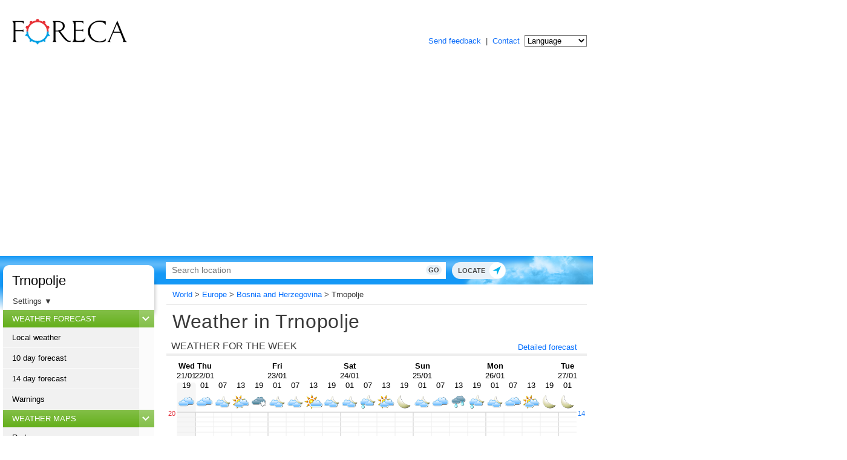

--- FILE ---
content_type: text/html; charset=utf-8
request_url: http://www.foreca.net/Bosnia_and_Herzegovina/Trnopolje
body_size: 17953
content:
<!DOCTYPE html><html lang="en"><head><meta charset="utf-8"><meta name="viewport" content="width=device-width,initial-scale=1,shrink-to-fit=no"><title>Weather for the week Trnopolje, Republika Srpska - Foreca.net</title><meta name="description" content="See weather for the week for Trnopolje. Foreca provides the most accurate forecast for any location."><meta property="og:description" content="See weather for the week for Trnopolje. Foreca provides the most accurate forecast for any location."><script>window.googletag = window.googletag || {cmd: []};
        window.scriptInit = []; window.onScriptLoaded = function(callback) { window.scriptInit.push(callback); };
        window.mapInit = []; window.onMapInit = function(callback) { window.mapInit.push(callback); };
                        window.fcaSettings = {"units":{"temp":"C","wind":"kmh","rain":"mm","pres":"hPa","vis":"km"},"time":"24h","theme":"default","language":"en"};
        window.fcaLanguage = 'en';
        window.forecaUa = true;</script><!-- Google Tag Manager --><script>(function(w,d,s,l,i){w[l]=w[l]||[];w[l].push({'gtm.start':
    new Date().getTime(),event:'gtm.js'});var f=d.getElementsByTagName(s)[0],
    j=d.createElement(s),dl=l!='dataLayer'?'&l='+l:'';j.async=true;j.src=
    'https://www.googletagmanager.com/gtm.js?id='+i+dl;f.parentNode.insertBefore(j,f);
    })(window,document,'script','dataLayer','GTM-K4FZJRS');</script><!-- End Google Tag Manager --><!-- InMobi Choice. Consent Manager Tag v3.0 (for TCF 2.2) --><script type="text/javascript" async="true">(function() {
  var host = 'www.foreca.net';
  var element = document.createElement('script');
  var firstScript = document.getElementsByTagName('script')[0];
  var url = 'https://cmp.inmobi.com'
    .concat('/choice/', '_PEuXmMRrGVDN', '/', host, '/choice.js?tag_version=V3');
  var uspTries = 0;
  var uspTriesLimit = 3;
  element.async = true;
  element.type = 'text/javascript';
  element.src = url;

  firstScript.parentNode.insertBefore(element, firstScript);

  function makeStub() {
    var TCF_LOCATOR_NAME = '__tcfapiLocator';
    var queue = [];
    var win = window;
    var cmpFrame;

    function addFrame() {
      var doc = win.document;
      var otherCMP = !!(win.frames[TCF_LOCATOR_NAME]);

      if (!otherCMP) {
        if (doc.body) {
          var iframe = doc.createElement('iframe');

          iframe.style.cssText = 'display:none';
          iframe.name = TCF_LOCATOR_NAME;
          doc.body.appendChild(iframe);
        } else {
          setTimeout(addFrame, 5);
        }
      }
      return !otherCMP;
    }

    function tcfAPIHandler() {
      var gdprApplies;
      var args = arguments;

      if (!args.length) {
        return queue;
      } else if (args[0] === 'setGdprApplies') {
        if (
          args.length > 3 &&
          args[2] === 2 &&
          typeof args[3] === 'boolean'
        ) {
          gdprApplies = args[3];
          if (typeof args[2] === 'function') {
            args[2]('set', true);
          }
        }
      } else if (args[0] === 'ping') {
        var retr = {
          gdprApplies: gdprApplies,
          cmpLoaded: false,
          cmpStatus: 'stub'
        };

        if (typeof args[2] === 'function') {
          args[2](retr);
        }
      } else {
        if(args[0] === 'init' && typeof args[3] === 'object') {
          args[3] = Object.assign(args[3], { tag_version: 'V3' });
        }
        queue.push(args);
      }
    }

    function postMessageEventHandler(event) {
      var msgIsString = typeof event.data === 'string';
      var json = {};

      try {
        if (msgIsString) {
          json = JSON.parse(event.data);
        } else {
          json = event.data;
        }
      } catch (ignore) {}

      var payload = json.__tcfapiCall;

      if (payload) {
        window.__tcfapi(
          payload.command,
          payload.version,
          function(retValue, success) {
            var returnMsg = {
              __tcfapiReturn: {
                returnValue: retValue,
                success: success,
                callId: payload.callId
              }
            };
            if (msgIsString) {
              returnMsg = JSON.stringify(returnMsg);
            }
            if (event && event.source && event.source.postMessage) {
              event.source.postMessage(returnMsg, '*');
            }
          },
          payload.parameter
        );
      }
    }

    while (win) {
      try {
        if (win.frames[TCF_LOCATOR_NAME]) {
          cmpFrame = win;
          break;
        }
      } catch (ignore) {}

      if (win === window.top) {
        break;
      }
      win = win.parent;
    }
    if (!cmpFrame) {
      addFrame();
      win.__tcfapi = tcfAPIHandler;
      win.addEventListener('message', postMessageEventHandler, false);
    }
  };

  makeStub();

  function makeGppStub() {
    const CMP_ID = 10;
    const SUPPORTED_APIS = [
      '2:tcfeuv2',
      '6:uspv1',
      '7:usnatv1',
      '8:usca',
      '9:usvav1',
      '10:uscov1',
      '11:usutv1',
      '12:usctv1'
    ];

    window.__gpp_addFrame = function (n) {
      if (!window.frames[n]) {
        if (document.body) {
          var i = document.createElement("iframe");
          i.style.cssText = "display:none";
          i.name = n;
          document.body.appendChild(i);
        } else {
          window.setTimeout(window.__gpp_addFrame, 10, n);
        }
      }
    };
    window.__gpp_stub = function () {
      var b = arguments;
      __gpp.queue = __gpp.queue || [];
      __gpp.events = __gpp.events || [];

      if (!b.length || (b.length == 1 && b[0] == "queue")) {
        return __gpp.queue;
      }

      if (b.length == 1 && b[0] == "events") {
        return __gpp.events;
      }

      var cmd = b[0];
      var clb = b.length > 1 ? b[1] : null;
      var par = b.length > 2 ? b[2] : null;
      if (cmd === "ping") {
        clb(
          {
            gppVersion: "1.1", // must be “Version.Subversion”, current: “1.1”
            cmpStatus: "stub", // possible values: stub, loading, loaded, error
            cmpDisplayStatus: "hidden", // possible values: hidden, visible, disabled
            signalStatus: "not ready", // possible values: not ready, ready
            supportedAPIs: SUPPORTED_APIS, // list of supported APIs
            cmpId: CMP_ID, // IAB assigned CMP ID, may be 0 during stub/loading
            sectionList: [],
            applicableSections: [-1],
            gppString: "",
            parsedSections: {},
          },
          true
        );
      } else if (cmd === "addEventListener") {
        if (!("lastId" in __gpp)) {
          __gpp.lastId = 0;
        }
        __gpp.lastId++;
        var lnr = __gpp.lastId;
        __gpp.events.push({
          id: lnr,
          callback: clb,
          parameter: par,
        });
        clb(
          {
            eventName: "listenerRegistered",
            listenerId: lnr, // Registered ID of the listener
            data: true, // positive signal
            pingData: {
              gppVersion: "1.1", // must be “Version.Subversion”, current: “1.1”
              cmpStatus: "stub", // possible values: stub, loading, loaded, error
              cmpDisplayStatus: "hidden", // possible values: hidden, visible, disabled
              signalStatus: "not ready", // possible values: not ready, ready
              supportedAPIs: SUPPORTED_APIS, // list of supported APIs
              cmpId: CMP_ID, // list of supported APIs
              sectionList: [],
              applicableSections: [-1],
              gppString: "",
              parsedSections: {},
            },
          },
          true
        );
      } else if (cmd === "removeEventListener") {
        var success = false;
        for (var i = 0; i < __gpp.events.length; i++) {
          if (__gpp.events[i].id == par) {
            __gpp.events.splice(i, 1);
            success = true;
            break;
          }
        }
        clb(
          {
            eventName: "listenerRemoved",
            listenerId: par, // Registered ID of the listener
            data: success, // status info
            pingData: {
              gppVersion: "1.1", // must be “Version.Subversion”, current: “1.1”
              cmpStatus: "stub", // possible values: stub, loading, loaded, error
              cmpDisplayStatus: "hidden", // possible values: hidden, visible, disabled
              signalStatus: "not ready", // possible values: not ready, ready
              supportedAPIs: SUPPORTED_APIS, // list of supported APIs
              cmpId: CMP_ID, // CMP ID
              sectionList: [],
              applicableSections: [-1],
              gppString: "",
              parsedSections: {},
            },
          },
          true
        );
      } else if (cmd === "hasSection") {
        clb(false, true);
      } else if (cmd === "getSection" || cmd === "getField") {
        clb(null, true);
      }
      //queue all other commands
      else {
        __gpp.queue.push([].slice.apply(b));
      }
    };
    window.__gpp_msghandler = function (event) {
      var msgIsString = typeof event.data === "string";
      try {
        var json = msgIsString ? JSON.parse(event.data) : event.data;
      } catch (e) {
        var json = null;
      }
      if (typeof json === "object" && json !== null && "__gppCall" in json) {
        var i = json.__gppCall;
        window.__gpp(
          i.command,
          function (retValue, success) {
            var returnMsg = {
              __gppReturn: {
                returnValue: retValue,
                success: success,
                callId: i.callId,
              },
            };
            event.source.postMessage(msgIsString ? JSON.stringify(returnMsg) : returnMsg, "*");
          },
          "parameter" in i ? i.parameter : null,
          "version" in i ? i.version : "1.1"
        );
      }
    };
    if (!("__gpp" in window) || typeof window.__gpp !== "function") {
      window.__gpp = window.__gpp_stub;
      window.addEventListener("message", window.__gpp_msghandler, false);
      window.__gpp_addFrame("__gppLocator");
    }
  };

  makeGppStub();

  var uspStubFunction = function() {
    var arg = arguments;
    if (typeof window.__uspapi !== uspStubFunction) {
      setTimeout(function() {
        if (typeof window.__uspapi !== 'undefined') {
          window.__uspapi.apply(window.__uspapi, arg);
        }
      }, 500);
    }
  };

  var checkIfUspIsReady = function() {
    uspTries++;
    if (window.__uspapi === uspStubFunction && uspTries < uspTriesLimit) {
      console.warn('USP is not accessible');
    } else {
      clearInterval(uspInterval);
    }
  };

  if (typeof window.__uspapi === 'undefined') {
    window.__uspapi = uspStubFunction;
    var uspInterval = setInterval(checkIfUspIsReady, 6000);
  }
})();

window.__tcfapi('addEventListener', 2, function(tcData,listenerSuccess) {
  let trackPageViews = true;
  if(listenerSuccess) {
    if (tcData.gdprApplies) {
      if (tcData.eventStatus === 'tcloaded' || tcData.eventStatus === 'useractioncomplete') {
          window.__tcfapi('getNonIABVendorConsents', 2, function(nonIabConsent, nonIabSuccess) {
          if (nonIabSuccess && nonIabConsent.nonIabVendorConsents) {
            if(!nonIabConsent.nonIabVendorConsents[1]) {
              window['ga-disable-undefined'] = true;
            }
          }
          
          dataLayer.push({'event': 'fcaCMPloaded'});
        });
      }
    } else {
      dataLayer.push({'event': 'fcaCMPloaded'});
    }
  }
});</script><!-- End InMobi Choice. Consent Manager Tag v3.0 (for TCF 2.2) --><!-- Relevant programmatic ads script and set up - start --><!-- LOAD THE GOOGLE GPT JS LIB --><script src="https://securepubads.g.doubleclick.net/tag/js/gpt.js"></script><!-- LOAD THE RELEVANT JS LIB --><script src="https://btloader.com/tag?o=6315915673600000&upapi=true" async></script><script async src="https://apps-cdn.relevant-digital.com/static/tags/646ca5fe8ec2b128582cb0e4.js"></script><script>var desktop = '647f09eb35b37249e50b3543';
                var mobile = '647f09ed5bdd2b56df0b3544';
                var cid;
                    if(window.innerWidth > 972){ 
                        cid = desktop;
                    } else {
                        cid = mobile;
                }
                
                function loadRelevantAds(noSlotReload) {
                    window.relevantDigital = window.relevantDigital || {};
                    relevantDigital.cmd = relevantDigital.cmd || [];
                    relevantDigital.cmd.push(function () {
                        relevantDigital.loadPrebid({
                            configId: cid,
                            delayedAdserverLoading: true,
                            manageAdserver: true,
                            noGpt: true,
                            collapseEmptyDivs: true,
                            collapseBeforeAdFetch: false,
                            allowedDivIds: null, // set to an array to only load certain <div>s, example - ["divId1", "divId2"]
                            noSlotReload: false, // set true to only load ad slots that have never been loaded 
                        });
                    });
                }</script><!-- Relevant programmatic ads script and set up - end --><link href="/public/bundle/foreca.net/main.eea728dba1dac021e189.css?eea728dba1dac021e189" rel="stylesheet"><script type="text/javascript">(function(c,l,a,r,i,t,y){
                c[a]=c[a]||function(){(c[a].q=c[a].q||[]).push(arguments)};
                t=l.createElement(r);t.async=1;t.src="https://www.clarity.ms/tag/"+i;
                y=l.getElementsByTagName(r)[0];y.parentNode.insertBefore(t,y);
            })(window, document, "clarity", "script", "tmbhhsopeo");</script></head><body><!-- Google Tag Manager (noscript) --><noscript><iframe src="https://www.googletagmanager.com/ns.html?id=GTM-K4FZJRS" height="0" width="0" style="display:none;visibility:hidden"></iframe></noscript><!-- End Google Tag Manager (noscript) --><script src="/public/bundle/foreca.net/settings.bundle.eea728dba1dac021e189.js?eea728dba1dac021e189"></script><header class="external-links"><div class="logo"><a href="/" title="Foreca"><img src="/public-legacy/black.svg" alt="Foreca" title="Foreca" width="200" height="45"></a></div><div class="links"><a class="blue" href="https://corporate.foreca.com/en/feedback?ref=foreca.net" title="Send feedback">Send feedback</a> &nbsp;|&nbsp; <a class="blue" href="https://corporate.foreca.com/en/weather-solutions-for-media" title="Products &amp; Services">Contact</a><form action="/" name="langform" method="post"><select name="site" onchange="this.form.submit();"><option value="" selected="selected">Language</option><option value="https://www.foreca.com/sv/103210551/Bosnia and Herzegovina-Trnopolje">Svenska &nbsp;</option><option value="https://www.foreca.com/103210551/Bosnia and Herzegovina-Trnopolje">English (Intl) &nbsp;</option><option value="https://www.forecaweather.com/103210551/Bosnia and Herzegovina-Trnopolje">English (US) &nbsp;</option><!--<option value="https://www.foreca.com/Finland/Helsinki?lang=ar">ﺎﻠْﻋَﺮَﺒﻳّﺓ &nbsp;</option>--><option value="http://www.foreca.in/Finland/Helsinki?lang=bn">বাংলা &nbsp;</option><option value="https://www.foreca.com/bg/103210551/Bosnia and Herzegovina-Trnopolje">български &nbsp;</option><option value="https://www.foreca.com/cs/103210551/Bosnia and Herzegovina-Trnopolje">Čeština &nbsp;</option><option value="https://www.foreca.com/da/103210551/Bosnia and Herzegovina-Trnopolje">Dansk &nbsp;</option><option value="https://www.foreca.com/de/103210551/Bosnia and Herzegovina-Trnopolje">Deutsch &nbsp;</option><option value="https://www.foreca.com/et/103210551/Bosnia and Herzegovina-Trnopolje">Eesti &nbsp;</option><option value="https://www.foreca.com/el/103210551/Bosnia and Herzegovina-Trnopolje">Ελληνικά &nbsp;</option><option value="https://www.foreca.com/es/103210551/Bosnia and Herzegovina-Trnopolje">Español &nbsp;</option><option value="https://www.foreca.com/fr/103210551/Bosnia and Herzegovina-Trnopolje">Français &nbsp;</option><option value="http://www.foreca.in/Finland/Helsinki?lang=gu">ગુજરાતી &nbsp;</option><option value="http://www.foreca.in/Finland/Helsinki?lang=hi">हिन्दी &nbsp;</option><option value="https://www.foreca.com/hr/103210551/Bosnia and Herzegovina-Trnopolje">Hrvatski &nbsp;</option><option value="http://www.foreca.in/Finland/Helsinki?lang=kn">ಕನ್ನಡ &nbsp;</option><option value="https://www.foreca.com/lv/103210551/Bosnia and Herzegovina-Trnopolje">Latviešu &nbsp;</option><!--<option value="https://www.foreca.com/Finland/Helsinki?lang=lt">Lietuvių &nbsp;</option> --><option value="https://www.foreca.com/hu/103210551/Bosnia and Herzegovina-Trnopolje">Magyar &nbsp;</option><option value="http://www.foreca.in/Finland/Helsinki?lang=ml">മലയാളം &nbsp;</option><!--<option value="https://www.foreca.com/Finland/Helsinki?lang=is">Íslenska &nbsp;</option>--><option value="https://www.foreca.com/it/103210551/Bosnia and Herzegovina-Trnopolje">Italiano &nbsp;</option><option value="https://www.foreca.com/nl/103210551/Bosnia and Herzegovina-Trnopolje">Nederlands &nbsp;</option><!--<option value="https://www.foreca.com/Finland/Helsinki?lang=ja">日本語&nbsp;</option>--><option value="https://www.foreca.com/pl/103210551/Bosnia and Herzegovina-Trnopolje">Polski &nbsp;</option><option value="http://www.foreca.in/Finland/Helsinki?lang=pa">ਪੰਜਾਬੀ &nbsp;</option><option value="https://www.foreca.com/ro/103210551/Bosnia and Herzegovina-Trnopolje">Româneşte &nbsp;</option><option value="https://www.foreca.com/ru/103210551/Bosnia and Herzegovina-Trnopolje">Русский &nbsp;</option><!--<option value="https://www.foreca.com/Finland/Helsinki?lang=sr">Srpski &nbsp;</option>--><option value="https://www.foreca.fi/Finland/Helsinki">Suomi &nbsp;</option><option value="http://www.foreca.in/Finland/Helsinki?lang=ta">தமிழ் &nbsp;</option><option value="http://www.foreca.in/Finland/Helsinki?lang=te">తెలుగు &nbsp;</option><option value="https://www.forecaweather.com.tr/?l=103210551">Türkçe &nbsp;</option><!--<option value="https://www.foreca.com/Finland/Helsinki?lang=th">ไทย &nbsp;</option> --><option value="https://www.foreca.com.ua/Bosnia_and_Herzegovina/Trnopolje">Українська &nbsp;</option></select></form></div></header><div class="ad-wide-wrap top"><div data-ad-unit-id="/3377764,2486851/foreca/foreca_net-parade_top"></div></div><nav class="linkbar"><ul><li><a href="/Bosnia_and_Herzegovina/Trnopolje?tenday">10 days</a></li><li><a href="/Bosnia_and_Herzegovina/Trnopolje">Local weather</a></li><li><a href="/Bosnia_and_Herzegovina/Trnopolje?map=radar">Radar</a></li></ul></nav><div class="page-wrap"><div class="page-container"><header class="search-bar"><div class="search-bar-inner"><nav><div class="logo"><a href="/" title="Foreca" alt="Foreca"><img src="/public-legacy/black.svg" alt="Foreca" title="Foreca" width="200" height="45"></a></div></nav><div class="search"><div class="search-inner"><form method="post" action="/search" class="searchform" enctype=""><input type="text" value="" name="q" aria-label="Search" placeholder="Search location" autocomplete="off"> <button type="submit" class="button" name="do_search">Go</button> <svg id="searchicon" class="search" version="1.1" xmlns="http://www.w3.org/2000/svg" xmlns:xlink="http://www.w3.org/1999/xlink" x="0px" y="0px" width="50px" height="50px" viewBox="0 0 50 50" enable-background="new 0 0 50 50" xml:space="preserve"><path d="M47.391,39.993l-0.269-0.27l0,0L36.371,28.971c1.494-2.573,2.361-5.557,2.382-8.743c0.062-9.762-7.799-17.725-17.56-17.786
										c-0.041,0-0.078,0-0.117,0c-9.706,0-17.606,7.839-17.669,17.56c-0.062,9.761,7.801,17.725,17.56,17.786c0.039,0,0.077,0,0.116,0
										c3.244,0,6.284-0.88,8.899-2.407l10.742,10.743v-0.001l0.271,0.27c0.812,0.812,2.129,0.812,2.94,0l3.455-3.457
										C48.202,42.123,48.203,40.806,47.391,39.993z M20.995,33.28c-7.259-0.047-13.126-5.991-13.081-13.25
										C7.96,12.818,13.866,6.949,21.077,6.949h0.088c3.517,0.021,6.813,1.412,9.285,3.914c2.471,2.502,3.819,5.818,3.797,9.335
										c-0.022,3.502-1.403,6.789-3.888,9.257c-2.482,2.467-5.777,3.825-9.276,3.825H20.995z"></path></svg> <input type="hidden" id="geolocation_lon" name="geolocation_lon" value=""> <input type="hidden" id="geolocation_lat" name="geolocation_lat" value=""><ul></ul></form><div class="buttons"><div class="locate button"><p>Locate</p><svg class="blue" version="1.1" xmlns="http://www.w3.org/2000/svg" xmlns:xlink="http://www.w3.org/1999/xlink" x="0px" y="0px" width="50px" height="50px" viewBox="0 0 50 50" enable-background="new 0 0 50 50" xml:space="preserve"><circle fill="#01B2EB" cx="25.083" cy="24.684" r="23.75"></circle><polyline fill="#FFFFFF" points="23.241,25.775 11,25.775 35.768,12.018 24.24,38.283 "></polyline></svg> <svg class="white" version="1.1" xmlns="http://www.w3.org/2000/svg" xmlns:xlink="http://www.w3.org/1999/xlink" x="0px" y="0px" width="50px" height="50px" viewBox="0 0 50 50" enable-background="new 0 0 50 50" xml:space="preserve"><circle fill="#FFFFFF" cx="25.083" cy="24.684" r="23.75"></circle><polyline fill="#01B2EB" points="23.241,25.775 11,25.775 35.768,12.018 24.24,38.283 "></polyline></svg></div><div class="menu menu-open button open"><svg version="1.2" baseProfile="tiny" xmlns="http://www.w3.org/2000/svg" width="24" height="24" viewBox="0 0 24 24"><path d="M19 17h-14c-1.103 0-2 .897-2 2s.897 2 2 2h14c1.103 0 2-.897 2-2s-.897-2-2-2zM19 10h-14c-1.103 0-2 .897-2 2s.897 2 2 2h14c1.103 0 2-.897 2-2s-.897-2-2-2zM19 3h-14c-1.103 0-2 .897-2 2s.897 2 2 2h14c1.103 0 2-.897 2-2s-.897-2-2-2z"></path></svg></div><div class="menu menu-close button close"><svg xmlns="http://www.w3.org/2000/svg" height="32" viewBox="0 0 24 24" width="32" fill="#000000"><path d="M0 0h24v24H0V0z" fill="none"></path><path d="M19 6.41L17.59 5 12 10.59 6.41 5 5 6.41 10.59 12 5 17.59 6.41 19 12 13.41 17.59 19 19 17.59 13.41 12 19 6.41z"></path></svg></div></div></div></div></div><div class="hamburger-menu"><nav><h3 class="top green"><a href="/">Weather</a></h3><ul><li><a href="/Bosnia_and_Herzegovina/Trnopolje">Local weather</a></li><li><a href="/Bosnia_and_Herzegovina/Trnopolje?details">Detailed forecast</a></li><li><a href="/Bosnia_and_Herzegovina/Trnopolje?tenday">10 day forecast</a></li><li><a href="/Bosnia_and_Herzegovina/Trnopolje?14d">14 day forecast</a></li><li><a href="/Bosnia_and_Herzegovina/Trnopolje?warnings">Warnings</a></li></ul><h3 class="green"><a href="/Bosnia_and_Herzegovina/Trnopolje?map=radar">Weather maps</a></h3><ul><li><a href="/Bosnia_and_Herzegovina/Trnopolje?map=radar">Radar</a></li><li><a href="/Bosnia_and_Herzegovina/Trnopolje?map=nowcast_eur">Rain now</a></li><li><a href="/Bosnia_and_Herzegovina/Trnopolje?map=symbol">Symbol map</a></li><li><a href="/Bosnia_and_Herzegovina/Trnopolje?map=sat">Satellite</a></li><li><a href="/Bosnia_and_Herzegovina/Trnopolje?map=temp">Temperature</a></li><li><a href="/Bosnia_and_Herzegovina/Trnopolje?map=wind">Wind</a></li><li><a href="/Bosnia_and_Herzegovina/Trnopolje?map=cloud">Clouds</a></li><li><a href="/Bosnia_and_Herzegovina/Trnopolje?map=rain1h">Hourly rain</a></li><li><a href="/Bosnia_and_Herzegovina/Trnopolje?map=pres_rain">Air pressure and rain</a></li><li><a href="/Bosnia_and_Herzegovina/Trnopolje?map=uv-index">UV Index</a></li></ul><h3 class="dark-green"><a href="/Bosnia_and_Herzegovina/Trnopolje?obshist">Observations</a></h3><ul><li><a href="/Bosnia_and_Herzegovina/Trnopolje?obshist">Sanski Most</a></li><li><a href="/Bosnia_and_Herzegovina/Trnopolje?obshist">Observation history</a></li></ul><h3 class="light-blue nolink">Settings</h3><div id="mobile-settings"><div class="settings settings-2col"><div class="units-wrap"><h5>Units</h5><div class="radio units"><form name="settings_unit_mobile"><label><input type="radio" name="temp_mobile" value="C"> <span class="title">°C</span></label> <label><input type="radio" name="temp_mobile" value="F"> <span class="title">°F</span></label></form></div></div><div class="timeformat-wrap"><h5>Time</h5><div class="radio timeformat"><form name="settings_time_mobile"><label><input type="radio" name="time_mobile" value="24h"> <span class="title">24 hour</span></label> <label><input type="radio" name="time_mobile" value="12h"> <span class="title">12 hour</span></label></form></div></div></div><div class="settings settings-2col"><div class="units-wrap"><h5>Rain</h5><div class="radio rain"><form name="settings_rain_mobile"><label><input type="radio" name="rain_mobile" value="mm"> <span class="title">mm</span></label> <label><input type="radio" name="rain_mobile" value="in"> <span class="title">in</span></label></form></div></div><div class="units-wrap"><h5>Pressure</h5><div class="radio pres"><form name="settings_pres_mobile"><label><input type="radio" name="pres_mobile" value="mmHg"> <span class="title">mmHg</span></label> <label><input type="radio" name="pres_mobile" value="hPa"> <span class="title">hPa</span></label></form></div></div></div><div class="settings secondary-settings"><h5>Wind speed</h5><div class="radio wind"><form name="settings_wind_mobile"><label><input type="radio" name="wind_mobile" value="ms"> <span class="title">m/s</span></label> <label><input type="radio" name="wind_mobile" value="kmh"> <span class="title">km/h</span></label> <label><input type="radio" name="wind_mobile" value="mph"> <span class="title">mph</span></label> <label><input type="radio" name="wind_mobile" value="bft"> <span class="title">Bft</span></label></form></div><h5>Visibility</h5><div class="radio vis"><form name="settings_vis_mobile"><label><input type="radio" name="vis_mobile" value="km"> <span class="title">km</span></label> <label><input type="radio" name="vis_mobile" value="mi"> <span class="title">mi mi</span></label></form></div></div></div></nav></div></header><div class="content"><nav class="desktop"><div class="header"><h2><a href="/Bosnia_and_Herzegovina/Trnopolje">Trnopolje</a></h2><p id="toggle-desktop-settings">Settings <span id="desktop-settings-arrow">&#9660;</span></p><div id="desktop-settings"><div class="settings settings-2col"><div class="units-wrap"><h5>Units</h5><div class="radio units"><form name="settings_unit"><label><input type="radio" name="temp" value="C"> <span class="title">°C</span></label> <label><input type="radio" name="temp" value="F"> <span class="title">°F</span></label></form></div></div><div class="timeformat-wrap"><h5>Time</h5><div class="radio timeformat"><form name="settings_time"><label><input type="radio" name="time" value="24h"> <span class="title">24 hour</span></label> <label><input type="radio" name="time" value="12h"> <span class="title">12 hour</span></label></form></div></div></div><div class="settings secondary-settings desktop-settings"><h5>Rain</h5><div class="radio rain"><form name="settings_rain"><label><input type="radio" name="rain" value="mm"> <span class="title">mm</span></label> <label><input type="radio" name="rain" value="in"> <span class="title">in</span></label></form></div><h5>Wind speed</h5><div class="radio wind"><form name="settings_wind"><label><input type="radio" name="wind" value="ms"> <span class="title">m/s</span></label> <label><input type="radio" name="wind" value="kmh"> <span class="title">km/h</span></label> <label><input type="radio" name="wind" value="mph"> <span class="title">mph</span></label> <label><input type="radio" name="wind" value="bft"> <span class="title">Bft</span></label></form></div><h5>Visibility</h5><div class="radio vis"><form name="settings_vis"><label><input type="radio" name="vis" value="km"> <span class="title">km</span></label> <label><input type="radio" name="vis" value="mi"> <span class="title">mi mi</span></label></form></div><h5>Pressure</h5><div class="radio pres"><form name="settings_pres"><label><input type="radio" name="pres" value="mmHg"> <span class="title">mmHg</span></label> <label><input type="radio" name="pres" value="hPa"> <span class="title">hPa</span></label></form></div></div></div></div><div class="links"><h3 class="green">Weather forecast <svg xmlns:svg="http://www.w3.org/2000/svg" xmlns="http://www.w3.org/2000/svg" version="1.1" x="0px" y="0px" width="12px" height="9px" viewBox="0 0 12 9" enable-background="new 0 0 12 9" xml:space="preserve"><polyline stroke-miterlimit="10" points="1.291,2.807 6.181,7.697 11.447,2.431" transform="translate(-0.35355339,-1.0017346)" style="fill:none;stroke:#ffffff;stroke-width:2;stroke-miterlimit:10"/></svg></h3><ul><li><a href="/Bosnia_and_Herzegovina/Trnopolje">Local weather</a></li><li><a href="/Bosnia_and_Herzegovina/Trnopolje?tenday">10 day forecast</a></li><li><a href="/Bosnia_and_Herzegovina/Trnopolje?14d">14 day forecast</a></li><li><a href="/Bosnia_and_Herzegovina/Trnopolje?warnings">Warnings</a></li></ul><h3 class="green">Weather maps <svg xmlns:svg="http://www.w3.org/2000/svg" xmlns="http://www.w3.org/2000/svg" version="1.1" x="0px" y="0px" width="12px" height="9px" viewBox="0 0 12 9" enable-background="new 0 0 12 9" xml:space="preserve"><polyline stroke-miterlimit="10" points="1.291,2.807 6.181,7.697 11.447,2.431" transform="translate(-0.35355339,-1.0017346)" style="fill:none;stroke:#ffffff;stroke-width:2;stroke-miterlimit:10"/></svg></h3><ul><li><a href="/Bosnia_and_Herzegovina/Trnopolje?map=radar">Radar</a></li><li><a href="/Bosnia_and_Herzegovina/Trnopolje?map=nowcast_eur">Rain now</a></li><li><a href="/Bosnia_and_Herzegovina/Trnopolje?map=symbol">Symbol map</a></li><li><a href="/Bosnia_and_Herzegovina/Trnopolje?map=sat">Satellite</a></li><li><a href="/Bosnia_and_Herzegovina/Trnopolje?map=temp">Temperature</a></li><li><a href="/Bosnia_and_Herzegovina/Trnopolje?map=cloud">Clouds</a></li><li><a href="/Bosnia_and_Herzegovina/Trnopolje?map=wind">Wind</a></li><li><a href="/Bosnia_and_Herzegovina/Trnopolje?map=rain1h">Hourly rain</a></li><li><a href="/Bosnia_and_Herzegovina/Trnopolje?map=pres_rain">Air pressure and rain</a></li><li><a href="/Bosnia_and_Herzegovina/Trnopolje?map=uv-index">UV Index</a></li></ul><h3 class="dark-green">Observations <svg xmlns:svg="http://www.w3.org/2000/svg" xmlns="http://www.w3.org/2000/svg" version="1.1" x="0px" y="0px" width="12px" height="9px" viewBox="0 0 12 9" enable-background="new 0 0 12 9" xml:space="preserve"><polyline stroke-miterlimit="10" points="1.291,2.807 6.181,7.697 11.447,2.431" transform="translate(-0.35355339,-1.0017346)" style="fill:none;stroke:#ffffff;stroke-width:2;stroke-miterlimit:10"/></svg></h3><ul><li><a href="/Bosnia_and_Herzegovina/Trnopolje?obshist">Sanski Most</a></li><li><a href="/Bosnia_and_Herzegovina/Trnopolje?obshist">Observation history</a></li></ul><div data-ad-unit-id="/3377764,2486851/foreca/foreca_net-skyscraper"></div><h3 class="light-blue">Last visited <svg xmlns:svg="http://www.w3.org/2000/svg" xmlns="http://www.w3.org/2000/svg" version="1.1" x="0px" y="0px" width="12px" height="9px" viewBox="0 0 12 9" enable-background="new 0 0 12 9" xml:space="preserve"><polyline stroke-miterlimit="10" points="1.291,2.807 6.181,7.697 11.447,2.431" transform="translate(-0.35355339,-1.0017346)" style="fill:none;stroke:#ffffff;stroke-width:2;stroke-miterlimit:10"/></svg></h3><ul class="last-visited"></ul><h3 class="blue">Most popular in <svg xmlns:svg="http://www.w3.org/2000/svg" xmlns="http://www.w3.org/2000/svg" version="1.1" x="0px" y="0px" width="12px" height="9px" viewBox="0 0 12 9" enable-background="new 0 0 12 9" xml:space="preserve"><polyline stroke-miterlimit="10" points="1.291,2.807 6.181,7.697 11.447,2.431" transform="translate(-0.35355339,-1.0017346)" style="fill:none;stroke:#ffffff;stroke-width:2;stroke-miterlimit:10"/></svg></h3><ul class="most-popular"><li class="heading"><a href="/Europe/Bosnia_and_Herzegovina/browse">Bosnia and Herzegovina</a></li><li><a href="/Bosnia_and_Herzegovina/Sarajevo">Sarajevo</a></li><li><a href="/Bosnia_and_Herzegovina/Zenica">Zenica</a></li><li><a href="/Bosnia_and_Herzegovina/Prijedor">Prijedor</a></li><li><a href="/Bosnia_and_Herzegovina/Jajce">Jajce</a></li><li><a href="/Bosnia_and_Herzegovina/Tuzla">Tuzla</a></li></ul></div></nav><main><div class="ad-mobile-wrap"><div data-ad-unit-id="/3377764,2486851/foreca/foreca_net-mobile_01"></div></div><nav class="browsepath"><ul><li><a href="/browse">World</a></li><li><span>&gt;</span><a href="/Europe/browse">Europe</a></li><li><span>&gt;</span><a href="/Europe/Bosnia_and_Herzegovina/browse">Bosnia and Herzegovina</a></li><li><span>&gt;</span>Trnopolje</li></ul></nav><nav class="breadcrumb"></nav><h1>Weather in Trnopolje</h1><div class="page-content"><section class="heading"><h2>Weather for the week</h2><p><a href="/Bosnia_and_Herzegovina/Trnopolje?details">Detailed forecast</a></p></section><section class="meteogram"><div class="mg-wrap"><div id="scale-left" class="scale"></div><div id="scale-right" class="scale"></div><div class="mg-inner"><div id="mg"></div></div></div><div class="mg-hover gridContainer"><div class="item xs3 sm2"><div id="mg_date" class="datetime"></div><div id="mg_time" class="datetime value"></div></div><div class="item xs2 sm1"><div class="center"><img src="" alt="Symbol placeholder" title="Symbol placeholder" id="mg_symb" width="50" height="50"></div></div><div class="item xs4 sm2"><div id="mg_temp" class="value center large"></div><div class="center">Feels like <span id="mg_flike" class="value"></span></div></div><div class="item xs3 sm1"><div class="wind"><img src="" id="mg_windd" alt="Wind arrow placeholder" title="Wind arrow placeholder" width="35" height="35"><div id="mg_winds" class="value center"></div></div></div><div class="item xs6 sm3 pad"><div class="prec"><div>Rain: <span id="mg_rain" class="value"></span></div><div>Precip. chance: <span id="mg_rainp" class="value"></span></div></div></div><div class="item xs6 sm3 pad"><div>Pressure: <span id="mg_pres" class="value"></span></div><div>UV Index: <span id="mg_uvi" class="value"></span></div></div></div><div class="meteogram-legend"><div class="precbar showers"></div>Showers<div class="precbar precipitation"></div>Precipitation</div><p class="help">The bar chart shows the precipitation sum from the previous 6-hour period.</p><p class="updateTime">Updated at 21/01 <span class="value time time_12h">9:37 pm</span> <span class="value time time_24h">21:37</span></p></section><script>onScriptLoaded(function() {
        window.renderMeteogram({
            target: '#mg',
            scaleLeft: '#scale-left',
            scaleRight: '#scale-right',
            showDetails: true,
            detailsElement: '.mg-hover',
            language: 'en',
            locale: 'en-GB',
            translations: {
                unitMm: "mm",
                unitIn: "in",
                unitMs: "m/s",
                unitKmh: "km/h",
                unitMph: "mph",
                unitBft: " Bft",
                unitHpa: "hPa",
                unitInhg: "inHg",
                unitMmhg: "mmHg"},
            ranges: {"temp":{"metric":{"start":-15,"end":20,"step":5},"us":{"start":0,"end":70,"step":10}},"rain":{"metric":{"start":0,"end":14,"step":2},"us":{"start":0,"end":0.35,"step":0.05}},"pres":{"mmhg":{"start":700,"end":800,"step":10},"inhg":{"start":29,"end":31,"step":0.2},"hpa":{"start":975,"end":1025,"step":5}}},
            data: [{"time":"2026-01-21T19:00","symb":"n400","temp":-3,"flike":-3,"flikeFCA":-3,"dewp":-6,"rain":0,"rainl":0,"rains":0,"rainp":2,"snowp":100,"windd":90,"winds":1,"snowff":0,"maxwind":2,"rhum":78,"pres":1012,"uvi":0,"aqi":154,"updated":"2026-01-21T19:05:05.000Z","wx":"Overcast","windCardinal":"E","tempf":27,"tminf":null,"tmaxf":null,"flikef":27,"dewpf":21,"maxwindmph":4,"maxwindkmh":7,"maxwindbft":2,"windsmph":2,"windskmh":4,"windsbft":1,"rainin":0,"raininraw":0,"rainlin":0,"rainsin":0,"snowffin":0,"vismi":null,"presinhg":29.9,"presmmhg":759,"dateObject":"2026-01-21T17:00:00.000Z","weatherClass":"nightcloudy","snowdepthin":null,"daysteps":null},{"time":"2026-01-22T01:00","symb":"n400","temp":-3,"flike":-3,"flikeFCA":-3,"dewp":-6,"rain":0,"rainl":0,"rains":0,"rainp":9,"snowp":100,"windd":90,"winds":1,"snowff":0,"maxwind":3,"rhum":78,"pres":1008,"uvi":0,"aqi":154,"updated":"2026-01-21T19:37:50.000Z","wx":"Overcast","windCardinal":"E","tempf":27,"tminf":null,"tmaxf":null,"flikef":27,"dewpf":21,"maxwindmph":7,"maxwindkmh":11,"maxwindbft":2,"windsmph":2,"windskmh":4,"windsbft":1,"rainin":0,"raininraw":0,"rainlin":0,"rainsin":0,"snowffin":0,"vismi":null,"presinhg":29.8,"presmmhg":756.1,"dateObject":"2026-01-21T23:00:00.000Z","weatherClass":"nightcloudy","snowdepthin":null,"daysteps":null},{"time":"2026-01-22T07:00","symb":"n300","temp":-3,"flike":-3,"flikeFCA":-3,"dewp":-6,"rain":0,"rainl":0,"rains":0.00249592,"rainp":3,"snowp":99,"windd":90,"winds":0,"snowff":0.00290103,"maxwind":1,"rhum":77,"pres":1005,"uvi":0,"aqi":140,"updated":"2026-01-21T19:37:50.000Z","wx":"Cloudy","windCardinal":"E","tempf":27,"tminf":null,"tmaxf":null,"flikef":27,"dewpf":21,"maxwindmph":2,"maxwindkmh":4,"maxwindbft":1,"windsmph":0,"windskmh":0,"windsbft":0,"rainin":0,"raininraw":0,"rainlin":0,"rainsin":0,"snowffin":0,"vismi":null,"presinhg":29.7,"presmmhg":753.7,"dateObject":"2026-01-22T05:00:00.000Z","weatherClass":"nightcloudy","snowdepthin":null,"daysteps":null},{"time":"2026-01-22T13:00","symb":"d300","temp":3,"flike":3,"flikeFCA":3,"dewp":-4,"rain":0,"rainl":0,"rains":0,"rainp":3,"snowp":16,"windd":45,"winds":0,"snowff":0,"maxwind":2,"rhum":57,"pres":1003,"uvi":1,"aqi":129,"updated":"2026-01-21T19:37:50.000Z","wx":"Cloudy","windCardinal":"NE","tempf":37,"tminf":null,"tmaxf":null,"flikef":37,"dewpf":25,"maxwindmph":4,"maxwindkmh":7,"maxwindbft":2,"windsmph":0,"windskmh":0,"windsbft":0,"rainin":0,"raininraw":0,"rainlin":0,"rainsin":0,"snowffin":0,"vismi":null,"presinhg":29.6,"presmmhg":752,"dateObject":"2026-01-22T11:00:00.000Z","weatherClass":"cloudy","snowdepthin":null,"daysteps":null},{"time":"2026-01-22T19:00","symb":"n412","temp":1,"flike":-1,"flikeFCA":-2,"dewp":-3,"rain":0.09,"rainl":0.0945583,"rains":0,"rainp":7,"snowp":94,"windd":135,"winds":2,"snowff":0.086969,"maxwind":3,"rhum":75,"pres":1003,"uvi":0,"aqi":164,"updated":"2026-01-21T19:37:50.000Z","wx":"Overcast and light snow","windCardinal":"SE","tempf":34,"tminf":null,"tmaxf":null,"flikef":30,"dewpf":27,"maxwindmph":7,"maxwindkmh":11,"maxwindbft":2,"windsmph":4,"windskmh":7,"windsbft":2,"rainin":0,"raininraw":0.0035433070829999995,"rainlin":0.004,"rainsin":0,"snowffin":0.03,"vismi":null,"presinhg":29.6,"presmmhg":752.1,"dateObject":"2026-01-22T17:00:00.000Z","weatherClass":"nightheavyrain","snowdepthin":null,"daysteps":null},{"time":"2026-01-23T01:00","symb":"n300","temp":0,"flike":0,"flikeFCA":0,"dewp":-3,"rain":0.38,"rainl":0.380086,"rains":0,"rainp":22,"snowp":94,"windd":90,"winds":1,"snowff":0.380396,"maxwind":2,"rhum":78,"pres":1003,"uvi":0,"aqi":159,"updated":"2026-01-21T19:04:17.000Z","wx":"Cloudy","windCardinal":"E","tempf":32,"tminf":null,"tmaxf":null,"flikef":32,"dewpf":27,"maxwindmph":4,"maxwindkmh":7,"maxwindbft":2,"windsmph":2,"windskmh":4,"windsbft":1,"rainin":0.01,"raininraw":0.014960629906,"rainlin":0.015,"rainsin":0,"snowffin":0.15,"vismi":null,"presinhg":29.6,"presmmhg":752.6,"dateObject":"2026-01-22T23:00:00.000Z","weatherClass":"nightcloudy","snowdepthin":null,"daysteps":null},{"time":"2026-01-23T07:00","symb":"n300","temp":-1,"flike":-1,"flikeFCA":-1,"dewp":-3,"rain":0,"rainl":0,"rains":0,"rainp":3,"snowp":98,"windd":90,"winds":1,"snowff":0,"maxwind":2,"rhum":86,"pres":1003,"uvi":0,"aqi":156,"updated":"2026-01-21T19:04:07.000Z","wx":"Cloudy","windCardinal":"E","tempf":30,"tminf":null,"tmaxf":null,"flikef":30,"dewpf":27,"maxwindmph":4,"maxwindkmh":7,"maxwindbft":2,"windsmph":2,"windskmh":4,"windsbft":1,"rainin":0,"raininraw":0,"rainlin":0,"rainsin":0,"snowffin":0,"vismi":null,"presinhg":29.6,"presmmhg":752.4,"dateObject":"2026-01-23T05:00:00.000Z","weatherClass":"nightcloudy","snowdepthin":null,"daysteps":null},{"time":"2026-01-23T13:00","symb":"d200","temp":6,"flike":6,"flikeFCA":6,"dewp":-1,"rain":0,"rainl":0,"rains":0,"rainp":3,"snowp":3,"windd":135,"winds":0,"snowff":0,"maxwind":2,"rhum":59,"pres":1002,"uvi":1,"aqi":155,"updated":"2026-01-21T19:03:58.000Z","wx":"Partly cloudy","windCardinal":"SE","tempf":43,"tminf":null,"tmaxf":null,"flikef":43,"dewpf":30,"maxwindmph":4,"maxwindkmh":7,"maxwindbft":2,"windsmph":0,"windskmh":0,"windsbft":0,"rainin":0,"raininraw":0,"rainlin":0,"rainsin":0,"snowffin":0,"vismi":null,"presinhg":29.6,"presmmhg":751.9,"dateObject":"2026-01-23T11:00:00.000Z","weatherClass":"sunny","snowdepthin":null,"daysteps":null},{"time":"2026-01-23T19:00","symb":"n300","temp":2,"flike":2,"flikeFCA":2,"dewp":0,"rain":0,"rainl":0,"rains":0,"rainp":2,"snowp":11,"windd":90,"winds":1,"snowff":0,"maxwind":4,"rhum":88,"pres":1003,"uvi":0,"aqi":172,"updated":"2026-01-21T19:03:49.000Z","wx":"Cloudy","windCardinal":"E","tempf":36,"tminf":null,"tmaxf":null,"flikef":36,"dewpf":32,"maxwindmph":9,"maxwindkmh":14,"maxwindbft":3,"windsmph":2,"windskmh":4,"windsbft":1,"rainin":0,"raininraw":0,"rainlin":0,"rainsin":0,"snowffin":0,"vismi":null,"presinhg":29.6,"presmmhg":752.3,"dateObject":"2026-01-23T17:00:00.000Z","weatherClass":"nightcloudy","snowdepthin":null,"daysteps":null},{"time":"2026-01-24T01:00","symb":"n300","temp":2,"flike":2,"flikeFCA":2,"dewp":0,"rain":0.01,"rainl":0,"rains":0.00520004,"rainp":16,"snowp":11,"windd":135,"winds":1,"snowff":0,"maxwind":2,"rhum":90,"pres":1004,"uvi":0,"aqi":130,"updated":"2026-01-21T19:03:39.000Z","wx":"Cloudy","windCardinal":"SE","tempf":36,"tminf":null,"tmaxf":null,"flikef":36,"dewpf":32,"maxwindmph":4,"maxwindkmh":7,"maxwindbft":2,"windsmph":2,"windskmh":4,"windsbft":1,"rainin":0,"raininraw":0.000393700787,"rainlin":0,"rainsin":0,"snowffin":0,"vismi":null,"presinhg":29.6,"presmmhg":752.9,"dateObject":"2026-01-23T23:00:00.000Z","weatherClass":"nightcloudy","snowdepthin":null,"daysteps":null},{"time":"2026-01-24T07:00","symb":"n310","temp":2,"flike":0,"flikeFCA":0,"dewp":1,"rain":0.49,"rainl":0.446834,"rains":0.0449928,"rainp":48,"snowp":8,"windd":135,"winds":2,"snowff":0,"maxwind":5,"rhum":93,"pres":1003,"uvi":0,"aqi":55,"updated":"2026-01-21T19:03:29.000Z","wx":"Cloudy and light rain","windCardinal":"SE","tempf":36,"tminf":null,"tmaxf":null,"flikef":32,"dewpf":34,"maxwindmph":11,"maxwindkmh":18,"maxwindbft":3,"windsmph":4,"windskmh":7,"windsbft":2,"rainin":0.02,"raininraw":0.019291338563,"rainlin":0.018,"rainsin":0.002,"snowffin":0,"vismi":null,"presinhg":29.6,"presmmhg":752.4,"dateObject":"2026-01-24T05:00:00.000Z","weatherClass":"nightrain","snowdepthin":null,"daysteps":null},{"time":"2026-01-24T13:00","symb":"d300","temp":8,"flike":8,"flikeFCA":8,"dewp":3,"rain":0,"rainl":0,"rains":0,"rainp":38,"snowp":0,"windd":135,"winds":1,"snowff":0,"maxwind":5,"rhum":72,"pres":1003,"uvi":1,"aqi":52,"updated":"2026-01-21T19:03:20.000Z","wx":"Cloudy","windCardinal":"SE","tempf":46,"tminf":null,"tmaxf":null,"flikef":46,"dewpf":37,"maxwindmph":11,"maxwindkmh":18,"maxwindbft":3,"windsmph":2,"windskmh":4,"windsbft":1,"rainin":0,"raininraw":0,"rainlin":0,"rainsin":0,"snowffin":0,"vismi":null,"presinhg":29.6,"presmmhg":752.4,"dateObject":"2026-01-24T11:00:00.000Z","weatherClass":"cloudy","snowdepthin":null,"daysteps":null},{"time":"2026-01-24T19:00","symb":"n000","temp":5,"flike":5,"flikeFCA":5,"dewp":3,"rain":0,"rainl":0,"rains":0,"rainp":11,"snowp":10,"windd":135,"winds":1,"snowff":0,"maxwind":3,"rhum":90,"pres":1005,"uvi":0,"aqi":91,"updated":"2026-01-21T19:03:10.000Z","wx":"Clear","windCardinal":"SE","tempf":41,"tminf":null,"tmaxf":null,"flikef":41,"dewpf":37,"maxwindmph":7,"maxwindkmh":11,"maxwindbft":2,"windsmph":2,"windskmh":4,"windsbft":1,"rainin":0,"raininraw":0,"rainlin":0,"rainsin":0,"snowffin":0,"vismi":null,"presinhg":29.7,"presmmhg":753.6,"dateObject":"2026-01-24T17:00:00.000Z","weatherClass":"nightclear","snowdepthin":null,"daysteps":null},{"time":"2026-01-25T01:00","symb":"n300","temp":4,"flike":4,"flikeFCA":4,"dewp":2,"rain":0,"rainl":0,"rains":0,"rainp":13,"snowp":9,"windd":135,"winds":1,"snowff":0,"maxwind":4,"rhum":88,"pres":1005,"uvi":0,"aqi":79,"updated":"2026-01-21T19:03:01.000Z","wx":"Cloudy","windCardinal":"SE","tempf":39,"tminf":null,"tmaxf":null,"flikef":39,"dewpf":36,"maxwindmph":9,"maxwindkmh":14,"maxwindbft":3,"windsmph":2,"windskmh":4,"windsbft":1,"rainin":0,"raininraw":0,"rainlin":0,"rainsin":0,"snowffin":0,"vismi":null,"presinhg":29.7,"presmmhg":753.8,"dateObject":"2026-01-24T23:00:00.000Z","weatherClass":"nightcloudy","snowdepthin":null,"daysteps":null},{"time":"2026-01-25T07:00","symb":"n400","temp":2,"flike":0,"flikeFCA":0,"dewp":2,"rain":0,"rainl":0,"rains":0,"rainp":53,"snowp":8,"windd":90,"winds":2,"snowff":0,"maxwind":6,"rhum":95,"pres":1001,"uvi":0,"aqi":26,"updated":"2026-01-21T19:02:52.000Z","wx":"Overcast","windCardinal":"E","tempf":36,"tminf":null,"tmaxf":null,"flikef":32,"dewpf":36,"maxwindmph":13,"maxwindkmh":22,"maxwindbft":4,"windsmph":4,"windskmh":7,"windsbft":2,"rainin":0,"raininraw":0,"rainlin":0,"rainsin":0,"snowffin":0,"vismi":null,"presinhg":29.6,"presmmhg":750.9,"dateObject":"2026-01-25T05:00:00.000Z","weatherClass":"nightcloudy","snowdepthin":null,"daysteps":null},{"time":"2026-01-25T13:00","symb":"d420","temp":10,"flike":8,"flikeFCA":8,"dewp":9,"rain":2.69,"rainl":2.37691,"rains":0.300854,"rainp":86,"snowp":1,"windd":90,"winds":3,"snowff":0,"maxwind":8,"rhum":94,"pres":996,"uvi":0,"aqi":38,"updated":"2026-01-21T19:02:43.000Z","wx":"Overcast and showers","windCardinal":"E","tempf":50,"tminf":null,"tmaxf":null,"flikef":46,"dewpf":48,"maxwindmph":18,"maxwindkmh":29,"maxwindbft":5,"windsmph":7,"windskmh":11,"windsbft":2,"rainin":0.11,"raininraw":0.105905511703,"rainlin":0.094,"rainsin":0.012,"snowffin":0,"vismi":null,"presinhg":29.4,"presmmhg":746.9,"dateObject":"2026-01-25T11:00:00.000Z","weatherClass":"heavyrain","snowdepthin":null,"daysteps":null},{"time":"2026-01-25T19:00","symb":"n310","temp":6,"flike":6,"flikeFCA":6,"dewp":5,"rain":0.96,"rainl":0.954519,"rains":0.014976,"rainp":75,"snowp":11,"windd":90,"winds":1,"snowff":0,"maxwind":13,"rhum":98,"pres":992,"uvi":0,"aqi":33,"updated":"2026-01-21T19:02:34.000Z","wx":"Cloudy and light rain","windCardinal":"E","tempf":43,"tminf":null,"tmaxf":null,"flikef":43,"dewpf":41,"maxwindmph":29,"maxwindkmh":47,"maxwindbft":6,"windsmph":2,"windskmh":4,"windsbft":1,"rainin":0.04,"raininraw":0.037795275552,"rainlin":0.038,"rainsin":0.001,"snowffin":0,"vismi":null,"presinhg":29.3,"presmmhg":744.4,"dateObject":"2026-01-25T17:00:00.000Z","weatherClass":"nightrain","snowdepthin":null,"daysteps":null},{"time":"2026-01-26T01:00","symb":"n300","temp":3,"flike":3,"flikeFCA":3,"dewp":3,"rain":0.07,"rainl":0.074399,"rains":0,"rainp":49,"snowp":18,"windd":90,"winds":0,"snowff":0,"maxwind":8,"rhum":99,"pres":995,"uvi":0,"aqi":43,"updated":"2026-01-21T19:02:24.000Z","wx":"Cloudy","windCardinal":"E","tempf":37,"tminf":null,"tmaxf":null,"flikef":37,"dewpf":37,"maxwindmph":18,"maxwindkmh":29,"maxwindbft":5,"windsmph":0,"windskmh":0,"windsbft":0,"rainin":0,"raininraw":0.002755905509,"rainlin":0.003,"rainsin":0,"snowffin":0,"vismi":null,"presinhg":29.4,"presmmhg":746.1,"dateObject":"2026-01-25T23:00:00.000Z","weatherClass":"nightcloudy","snowdepthin":null,"daysteps":null},{"time":"2026-01-26T07:00","symb":"n400","temp":3,"flike":3,"flikeFCA":3,"dewp":2,"rain":0,"rainl":0,"rains":0,"rainp":29,"snowp":20,"windd":135,"winds":0,"snowff":0,"maxwind":2,"rhum":94,"pres":997,"uvi":0,"aqi":0,"updated":"2026-01-21T19:02:15.000Z","wx":"Overcast","windCardinal":"SE","tempf":37,"tminf":null,"tmaxf":null,"flikef":37,"dewpf":36,"maxwindmph":4,"maxwindkmh":7,"maxwindbft":2,"windsmph":0,"windskmh":0,"windsbft":0,"rainin":0,"raininraw":0,"rainlin":0,"rainsin":0,"snowffin":0,"vismi":null,"presinhg":29.4,"presmmhg":747.6,"dateObject":"2026-01-26T05:00:00.000Z","weatherClass":"nightcloudy","snowdepthin":null,"daysteps":null},{"time":"2026-01-26T13:00","symb":"d300","temp":8,"flike":8,"flikeFCA":8,"dewp":1,"rain":0.07,"rainl":0.0218876,"rains":0.0576462,"rainp":41,"snowp":1,"windd":315,"winds":1,"snowff":0,"maxwind":7,"rhum":60,"pres":997,"uvi":1,"aqi":0,"updated":"2026-01-21T19:02:06.000Z","wx":"Cloudy","windCardinal":"NW","tempf":46,"tminf":null,"tmaxf":null,"flikef":46,"dewpf":34,"maxwindmph":16,"maxwindkmh":25,"maxwindbft":4,"windsmph":2,"windskmh":4,"windsbft":1,"rainin":0,"raininraw":0.002755905509,"rainlin":0.001,"rainsin":0.002,"snowffin":0,"vismi":null,"presinhg":29.4,"presmmhg":747.6,"dateObject":"2026-01-26T11:00:00.000Z","weatherClass":"cloudy","snowdepthin":null,"daysteps":null},{"time":"2026-01-26T19:00","symb":"n000","temp":4,"flike":4,"flikeFCA":4,"dewp":3,"rain":0.1,"rainl":0.0669112,"rains":0.0357105,"rainp":37,"snowp":20,"windd":45,"winds":1,"snowff":0,"maxwind":1,"rhum":96,"pres":1000,"uvi":0,"aqi":0,"updated":"2026-01-21T19:01:57.000Z","wx":"Clear","windCardinal":"NE","tempf":39,"tminf":null,"tmaxf":null,"flikef":39,"dewpf":37,"maxwindmph":2,"maxwindkmh":4,"maxwindbft":1,"windsmph":2,"windskmh":4,"windsbft":1,"rainin":0,"raininraw":0.00393700787,"rainlin":0.003,"rainsin":0.001,"snowffin":0,"vismi":null,"presinhg":29.5,"presmmhg":750.4,"dateObject":"2026-01-26T17:00:00.000Z","weatherClass":"nightclear","snowdepthin":null,"daysteps":null},{"time":"2026-01-27T01:00","symb":"n000","temp":3,"flike":3,"flikeFCA":3,"dewp":2,"rain":0,"rainl":0,"rains":0,"rainp":50,"snowp":20,"windd":135,"winds":1,"snowff":0,"maxwind":1,"rhum":97,"pres":1003,"uvi":0,"aqi":0,"updated":"2026-01-21T19:01:48.000Z","wx":"Clear","windCardinal":"SE","tempf":37,"tminf":null,"tmaxf":null,"flikef":37,"dewpf":36,"maxwindmph":2,"maxwindkmh":4,"maxwindbft":1,"windsmph":2,"windskmh":4,"windsbft":1,"rainin":0,"raininraw":0,"rainlin":0,"rainsin":0,"snowffin":0,"vismi":null,"presinhg":29.6,"presmmhg":752.5,"dateObject":"2026-01-26T23:00:00.000Z","weatherClass":"nightclear","snowdepthin":null,"daysteps":null},{"time":"2026-01-27T07:00","symb":"n300","temp":2,"flike":2,"flikeFCA":2,"dewp":2,"rain":0,"rainl":0,"rains":0,"rainp":65,"snowp":14,"windd":135,"winds":1,"snowff":0,"maxwind":1,"rhum":100,"pres":1005,"uvi":0,"aqi":0,"updated":"2026-01-21T19:01:38.000Z","wx":"Cloudy","windCardinal":"SE","tempf":36,"tminf":null,"tmaxf":null,"flikef":36,"dewpf":36,"maxwindmph":2,"maxwindkmh":4,"maxwindbft":1,"windsmph":2,"windskmh":4,"windsbft":1,"rainin":0,"raininraw":0,"rainlin":0,"rainsin":0,"snowffin":0,"vismi":null,"presinhg":29.7,"presmmhg":753.6,"dateObject":"2026-01-27T05:00:00.000Z","weatherClass":"nightcloudy","snowdepthin":null,"daysteps":null},{"time":"2026-01-27T13:00","symb":"d400","temp":5,"flike":3,"flikeFCA":3,"dewp":1,"rain":0.03,"rainl":0,"rains":0.0312012,"rainp":38,"snowp":5,"windd":90,"winds":2,"snowff":0,"maxwind":3,"rhum":75,"pres":1005,"uvi":1,"aqi":0,"updated":"2026-01-21T19:01:29.000Z","wx":"Overcast","windCardinal":"E","tempf":41,"tminf":null,"tmaxf":null,"flikef":37,"dewpf":34,"maxwindmph":7,"maxwindkmh":11,"maxwindbft":2,"windsmph":4,"windskmh":7,"windsbft":2,"rainin":0,"raininraw":0.001181102361,"rainlin":0,"rainsin":0.001,"snowffin":0,"vismi":null,"presinhg":29.7,"presmmhg":754.1,"dateObject":"2026-01-27T11:00:00.000Z","weatherClass":"cloudy","snowdepthin":null,"daysteps":null},{"time":"2026-01-27T19:00","symb":"n200","temp":2,"flike":2,"flikeFCA":2,"dewp":0,"rain":0.03,"rainl":0,"rains":0.0276466,"rainp":16,"snowp":12,"windd":90,"winds":1,"snowff":0,"maxwind":1,"rhum":86,"pres":1008,"uvi":0,"aqi":0,"updated":"2026-01-21T19:01:25.000Z","wx":"Partly cloudy","windCardinal":"E","tempf":36,"tminf":null,"tmaxf":null,"flikef":36,"dewpf":32,"maxwindmph":2,"maxwindkmh":4,"maxwindbft":1,"windsmph":2,"windskmh":4,"windsbft":1,"rainin":0,"raininraw":0.001181102361,"rainlin":0,"rainsin":0.001,"snowffin":0,"vismi":null,"presinhg":29.8,"presmmhg":755.9,"dateObject":"2026-01-27T17:00:00.000Z","weatherClass":"nightclear","snowdepthin":null,"daysteps":null},{"time":"2026-01-28T01:00","symb":"n000","temp":1,"flike":1,"flikeFCA":1,"dewp":0,"rain":0,"rainl":0,"rains":0,"rainp":12,"snowp":91,"windd":135,"winds":1,"snowff":0,"maxwind":2,"rhum":93,"pres":1009,"uvi":0,"aqi":0,"updated":"2026-01-21T19:01:20.000Z","wx":"Clear","windCardinal":"SE","tempf":34,"tminf":null,"tmaxf":null,"flikef":34,"dewpf":32,"maxwindmph":4,"maxwindkmh":7,"maxwindbft":2,"windsmph":2,"windskmh":4,"windsbft":1,"rainin":0,"raininraw":0,"rainlin":0,"rainsin":0,"snowffin":0,"vismi":null,"presinhg":29.8,"presmmhg":757.1,"dateObject":"2026-01-27T23:00:00.000Z","weatherClass":"nightclear","snowdepthin":null,"daysteps":null},{"time":"2026-01-28T07:00","symb":"n200","temp":2,"flike":0,"flikeFCA":0,"dewp":2,"rain":0,"rainl":0,"rains":0,"rainp":26,"snowp":20,"windd":135,"winds":2,"snowff":0,"maxwind":2,"rhum":100,"pres":1010,"uvi":0,"aqi":0,"updated":"2026-01-21T19:01:16.000Z","wx":"Partly cloudy","windCardinal":"SE","tempf":36,"tminf":null,"tmaxf":null,"flikef":32,"dewpf":36,"maxwindmph":4,"maxwindkmh":7,"maxwindbft":2,"windsmph":4,"windskmh":7,"windsbft":2,"rainin":0,"raininraw":0,"rainlin":0,"rainsin":0,"snowffin":0,"vismi":null,"presinhg":29.8,"presmmhg":757.4,"dateObject":"2026-01-28T05:00:00.000Z","weatherClass":"nightclear","snowdepthin":null,"daysteps":null},{"time":"2026-01-28T13:00","symb":"d300","temp":8,"flike":7,"flikeFCA":7,"dewp":0,"rain":0,"rainl":0,"rains":0,"rainp":39,"snowp":1,"windd":135,"winds":2,"snowff":0,"maxwind":4,"rhum":53,"pres":1009,"uvi":0,"aqi":0,"updated":"2026-01-21T19:01:11.000Z","wx":"Cloudy","windCardinal":"SE","tempf":46,"tminf":null,"tmaxf":null,"flikef":45,"dewpf":32,"maxwindmph":9,"maxwindkmh":14,"maxwindbft":3,"windsmph":4,"windskmh":7,"windsbft":2,"rainin":0,"raininraw":0,"rainlin":0,"rainsin":0,"snowffin":0,"vismi":null,"presinhg":29.8,"presmmhg":756.7,"dateObject":"2026-01-28T11:00:00.000Z","weatherClass":"cloudy","snowdepthin":null,"daysteps":null},{"time":"2026-01-28T19:00","symb":"n300","temp":5,"flike":3,"flikeFCA":3,"dewp":1,"rain":0,"rainl":0,"rains":0,"rainp":43,"snowp":8,"windd":135,"winds":2,"snowff":0,"maxwind":6,"rhum":74,"pres":1008,"uvi":0,"aqi":0,"updated":"2026-01-21T19:01:07.000Z","wx":"Cloudy","windCardinal":"SE","tempf":41,"tminf":null,"tmaxf":null,"flikef":37,"dewpf":34,"maxwindmph":13,"maxwindkmh":22,"maxwindbft":4,"windsmph":4,"windskmh":7,"windsbft":2,"rainin":0,"raininraw":0,"rainlin":0,"rainsin":0,"snowffin":0,"vismi":null,"presinhg":29.8,"presmmhg":756.1,"dateObject":"2026-01-28T17:00:00.000Z","weatherClass":"nightcloudy","snowdepthin":null,"daysteps":null},{"time":"2026-01-29T01:00","symb":"n300","temp":5,"flike":3,"flikeFCA":3,"dewp":0,"rain":0,"rainl":0,"rains":0,"rainp":49,"snowp":2,"windd":135,"winds":2,"snowff":0,"maxwind":6,"rhum":72,"pres":1008,"uvi":0,"aqi":0,"updated":"2026-01-21T19:01:02.000Z","wx":"Cloudy","windCardinal":"SE","tempf":41,"tminf":null,"tmaxf":null,"flikef":37,"dewpf":32,"maxwindmph":13,"maxwindkmh":22,"maxwindbft":4,"windsmph":4,"windskmh":7,"windsbft":2,"rainin":0,"raininraw":0,"rainlin":0,"rainsin":0,"snowffin":0,"vismi":null,"presinhg":29.8,"presmmhg":756.1,"dateObject":"2026-01-28T23:00:00.000Z","weatherClass":"nightcloudy","snowdepthin":null,"daysteps":null},{"time":"2026-01-29T07:00","symb":"n400","temp":4,"flike":2,"flikeFCA":2,"dewp":1,"rain":0,"rainl":0,"rains":0,"rainp":43,"snowp":4,"windd":135,"winds":2,"snowff":0,"maxwind":5,"rhum":81,"pres":1008,"uvi":0,"aqi":0,"updated":"2026-01-21T19:00:58.000Z","wx":"Overcast","windCardinal":"SE","tempf":39,"tminf":null,"tmaxf":null,"flikef":36,"dewpf":34,"maxwindmph":11,"maxwindkmh":18,"maxwindbft":3,"windsmph":4,"windskmh":7,"windsbft":2,"rainin":0,"raininraw":0,"rainlin":0,"rainsin":0,"snowffin":0,"vismi":null,"presinhg":29.8,"presmmhg":756,"dateObject":"2026-01-29T05:00:00.000Z","weatherClass":"nightcloudy","snowdepthin":null,"daysteps":null},{"time":"2026-01-29T13:00","symb":"d400","temp":8,"flike":7,"flikeFCA":7,"dewp":2,"rain":0.01,"rainl":0,"rains":0.0138233,"rainp":59,"snowp":0,"windd":135,"winds":2,"snowff":0,"maxwind":7,"rhum":64,"pres":1008,"uvi":0,"aqi":0,"updated":"2026-01-21T19:00:53.000Z","wx":"Overcast","windCardinal":"SE","tempf":46,"tminf":null,"tmaxf":null,"flikef":45,"dewpf":36,"maxwindmph":16,"maxwindkmh":25,"maxwindbft":4,"windsmph":4,"windskmh":7,"windsbft":2,"rainin":0,"raininraw":0.000393700787,"rainlin":0,"rainsin":0.001,"snowffin":0,"vismi":null,"presinhg":29.8,"presmmhg":756.3,"dateObject":"2026-01-29T11:00:00.000Z","weatherClass":"cloudy","snowdepthin":null,"daysteps":null},{"time":"2026-01-29T19:00","symb":"n420","temp":6,"flike":5,"flikeFCA":5,"dewp":5,"rain":2.38,"rainl":0.151202,"rains":2.22832,"rainp":58,"snowp":1,"windd":90,"winds":2,"snowff":0,"maxwind":3,"rhum":90,"pres":1010,"uvi":0,"aqi":0,"updated":"2026-01-21T19:00:48.000Z","wx":"Overcast and showers","windCardinal":"E","tempf":43,"tminf":null,"tmaxf":null,"flikef":41,"dewpf":41,"maxwindmph":7,"maxwindkmh":11,"maxwindbft":2,"windsmph":4,"windskmh":7,"windsbft":2,"rainin":0.09,"raininraw":0.093700787306,"rainlin":0.006,"rainsin":0.088,"snowffin":0,"vismi":null,"presinhg":29.8,"presmmhg":757.7,"dateObject":"2026-01-29T17:00:00.000Z","weatherClass":"nightheavyrain","snowdepthin":null,"daysteps":null},{"time":"2026-01-30T01:00","symb":"n400","temp":5,"flike":3,"flikeFCA":3,"dewp":3,"rain":0.01,"rainl":0.0138233,"rains":0,"rainp":46,"snowp":2,"windd":90,"winds":2,"snowff":0,"maxwind":2,"rhum":90,"pres":1012,"uvi":0,"aqi":0,"updated":"2026-01-21T19:00:43.000Z","wx":"Overcast","windCardinal":"E","tempf":41,"tminf":null,"tmaxf":null,"flikef":37,"dewpf":37,"maxwindmph":4,"maxwindkmh":7,"maxwindbft":2,"windsmph":4,"windskmh":7,"windsbft":2,"rainin":0,"raininraw":0.000393700787,"rainlin":0.001,"rainsin":0,"snowffin":0,"vismi":null,"presinhg":29.9,"presmmhg":759.2,"dateObject":"2026-01-29T23:00:00.000Z","weatherClass":"nightcloudy","snowdepthin":null,"daysteps":null},{"time":"2026-01-30T07:00","symb":"n100","temp":4,"flike":4,"flikeFCA":4,"dewp":4,"rain":0.02,"rainl":0,"rains":0.0162247,"rainp":45,"snowp":12,"windd":180,"winds":1,"snowff":0,"maxwind":1,"rhum":100,"pres":1013,"uvi":0,"aqi":0,"updated":"2026-01-21T19:00:39.000Z","wx":"Mostly clear","windCardinal":"S","tempf":39,"tminf":null,"tmaxf":null,"flikef":39,"dewpf":39,"maxwindmph":2,"maxwindkmh":4,"maxwindbft":1,"windsmph":2,"windskmh":4,"windsbft":1,"rainin":0,"raininraw":0.000787401574,"rainlin":0,"rainsin":0.001,"snowffin":0,"vismi":null,"presinhg":29.9,"presmmhg":760,"dateObject":"2026-01-30T05:00:00.000Z","weatherClass":"nightclear","snowdepthin":null,"daysteps":null},{"time":"2026-01-30T13:00","symb":"d000","temp":10,"flike":9,"flikeFCA":10,"dewp":4,"rain":0,"rainl":0,"rains":0,"rainp":39,"snowp":0,"windd":360,"winds":2,"snowff":0,"maxwind":3,"rhum":67,"pres":1013,"uvi":1,"aqi":0,"updated":"2026-01-21T19:00:35.000Z","wx":"Clear","windCardinal":"N","tempf":50,"tminf":null,"tmaxf":null,"flikef":48,"dewpf":39,"maxwindmph":7,"maxwindkmh":11,"maxwindbft":2,"windsmph":4,"windskmh":7,"windsbft":2,"rainin":0,"raininraw":0,"rainlin":0,"rainsin":0,"snowffin":0,"vismi":null,"presinhg":29.9,"presmmhg":759.7,"dateObject":"2026-01-30T11:00:00.000Z","weatherClass":"sunny","snowdepthin":null,"daysteps":null},{"time":"2026-01-30T19:00","symb":"n000","temp":6,"flike":5,"flikeFCA":5,"dewp":4,"rain":0,"rainl":0,"rains":0,"rainp":47,"snowp":1,"windd":90,"winds":2,"snowff":0,"maxwind":3,"rhum":87,"pres":1014,"uvi":0,"aqi":0,"updated":"2026-01-21T19:00:30.000Z","wx":"Clear","windCardinal":"E","tempf":43,"tminf":null,"tmaxf":null,"flikef":41,"dewpf":39,"maxwindmph":7,"maxwindkmh":11,"maxwindbft":2,"windsmph":4,"windskmh":7,"windsbft":2,"rainin":0,"raininraw":0,"rainlin":0,"rainsin":0,"snowffin":0,"vismi":null,"presinhg":29.9,"presmmhg":760.4,"dateObject":"2026-01-30T17:00:00.000Z","weatherClass":"nightclear","snowdepthin":null,"daysteps":null},{"time":"2026-01-31T01:00","symb":"n200","temp":5,"flike":3,"flikeFCA":4,"dewp":4,"rain":0,"rainl":0,"rains":0,"rainp":46,"snowp":7,"windd":135,"winds":2,"snowff":0,"maxwind":2,"rhum":92,"pres":1015,"uvi":0,"aqi":0,"updated":"2026-01-21T19:00:26.000Z","wx":"Partly cloudy","windCardinal":"SE","tempf":41,"tminf":null,"tmaxf":null,"flikef":37,"dewpf":39,"maxwindmph":4,"maxwindkmh":7,"maxwindbft":2,"windsmph":4,"windskmh":7,"windsbft":2,"rainin":0,"raininraw":0,"rainlin":0,"rainsin":0,"snowffin":0,"vismi":null,"presinhg":30,"presmmhg":761.3,"dateObject":"2026-01-30T23:00:00.000Z","weatherClass":"nightclear","snowdepthin":null,"daysteps":null},{"time":"2026-01-31T07:00","symb":"n000","temp":4,"flike":2,"flikeFCA":3,"dewp":4,"rain":0,"rainl":0,"rains":0,"rainp":35,"snowp":2,"windd":135,"winds":2,"snowff":0,"maxwind":2,"rhum":98,"pres":1016,"uvi":0,"aqi":0,"updated":"2026-01-21T19:00:21.000Z","wx":"Clear","windCardinal":"SE","tempf":39,"tminf":null,"tmaxf":null,"flikef":36,"dewpf":39,"maxwindmph":4,"maxwindkmh":7,"maxwindbft":2,"windsmph":4,"windskmh":7,"windsbft":2,"rainin":0,"raininraw":0,"rainlin":0,"rainsin":0,"snowffin":0,"vismi":null,"presinhg":30,"presmmhg":761.7,"dateObject":"2026-01-31T05:00:00.000Z","weatherClass":"nightclear","snowdepthin":null,"daysteps":null},{"time":"2026-01-31T13:00","symb":"d300","temp":12,"flike":12,"flikeFCA":11,"dewp":3,"rain":0,"rainl":0,"rains":0,"rainp":39,"snowp":0,"windd":180,"winds":3,"snowff":0,"maxwind":5,"rhum":52,"pres":1014,"uvi":0,"aqi":0,"updated":"2026-01-21T19:00:17.000Z","wx":"Cloudy","windCardinal":"S","tempf":54,"tminf":null,"tmaxf":null,"flikef":54,"dewpf":37,"maxwindmph":11,"maxwindkmh":18,"maxwindbft":3,"windsmph":7,"windskmh":11,"windsbft":2,"rainin":0,"raininraw":0,"rainlin":0,"rainsin":0,"snowffin":0,"vismi":null,"presinhg":29.9,"presmmhg":760.7,"dateObject":"2026-01-31T11:00:00.000Z","weatherClass":"cloudy","snowdepthin":null,"daysteps":null},{"time":"2026-01-31T19:00","symb":"n100","temp":8,"flike":7,"flikeFCA":6,"dewp":3,"rain":0,"rainl":0,"rains":0,"rainp":40,"snowp":1,"windd":135,"winds":2,"snowff":0,"maxwind":5,"rhum":72,"pres":1014,"uvi":0,"aqi":0,"updated":"2026-01-21T16:13:54.000Z","wx":"Mostly clear","windCardinal":"SE","tempf":46,"tminf":null,"tmaxf":null,"flikef":45,"dewpf":37,"maxwindmph":11,"maxwindkmh":18,"maxwindbft":3,"windsmph":4,"windskmh":7,"windsbft":2,"rainin":0,"raininraw":0,"rainlin":0,"rainsin":0,"snowffin":0,"vismi":null,"presinhg":29.9,"presmmhg":760.4,"dateObject":"2026-01-31T17:00:00.000Z","weatherClass":"nightclear","snowdepthin":null,"daysteps":null},{"time":"2026-02-01T01:00","symb":"n300","temp":6,"flike":5,"flikeFCA":5,"dewp":3,"rain":0,"rainl":0,"rains":0,"rainp":26,"snowp":1,"windd":135,"winds":2,"snowff":0,"maxwind":6,"rhum":77,"pres":1013,"uvi":0,"aqi":0,"updated":"2026-01-21T16:14:14.000Z","wx":"Cloudy","windCardinal":"SE","tempf":43,"tminf":null,"tmaxf":null,"flikef":41,"dewpf":37,"maxwindmph":13,"maxwindkmh":22,"maxwindbft":4,"windsmph":4,"windskmh":7,"windsbft":2,"rainin":0,"raininraw":0,"rainlin":0,"rainsin":0,"snowffin":0,"vismi":null,"presinhg":29.9,"presmmhg":759.6,"dateObject":"2026-01-31T23:00:00.000Z","weatherClass":"nightcloudy","snowdepthin":null,"daysteps":null},{"time":"2026-02-01T07:00","symb":"n410","temp":5,"flike":3,"flikeFCA":3,"dewp":2,"rain":0.42,"rainl":0,"rains":0.418551,"rainp":26,"snowp":1,"windd":135,"winds":2,"snowff":0,"maxwind":8,"rhum":79,"pres":1009,"uvi":0,"aqi":0,"updated":"2026-01-21T16:14:33.000Z","wx":"Overcast and light rain","windCardinal":"SE","tempf":41,"tminf":null,"tmaxf":null,"flikef":37,"dewpf":36,"maxwindmph":18,"maxwindkmh":29,"maxwindbft":5,"windsmph":4,"windskmh":7,"windsbft":2,"rainin":0.02,"raininraw":0.016535433053999998,"rainlin":0,"rainsin":0.016,"snowffin":0,"vismi":null,"presinhg":29.8,"presmmhg":757.1,"dateObject":"2026-02-01T05:00:00.000Z","weatherClass":"nightheavyrain","snowdepthin":null,"daysteps":null},{"time":"2026-02-01T13:00","symb":"d420","temp":12,"flike":12,"flikeFCA":11,"dewp":6,"rain":2.05,"rainl":0,"rains":2.04883,"rainp":41,"snowp":0,"windd":135,"winds":2,"snowff":0,"maxwind":8,"rhum":70,"pres":1008,"uvi":0,"aqi":0,"updated":"2026-01-21T16:14:53.000Z","wx":"Overcast and showers","windCardinal":"SE","tempf":54,"tminf":null,"tmaxf":null,"flikef":54,"dewpf":43,"maxwindmph":18,"maxwindkmh":29,"maxwindbft":5,"windsmph":4,"windskmh":7,"windsbft":2,"rainin":0.08,"raininraw":0.08070866133499999,"rainlin":0,"rainsin":0.081,"snowffin":0,"vismi":null,"presinhg":29.8,"presmmhg":755.8,"dateObject":"2026-02-01T11:00:00.000Z","weatherClass":"heavyrain","snowdepthin":null,"daysteps":null},{"time":"2026-02-01T19:00","symb":"n410","temp":8,"flike":7,"flikeFCA":6,"dewp":7,"rain":1.01,"rainl":0.907107,"rains":0.119999,"rainp":42,"snowp":1,"windd":135,"winds":2,"snowff":0,"maxwind":3,"rhum":95,"pres":1008,"uvi":0,"aqi":0,"updated":"2026-01-21T16:15:14.000Z","wx":"Overcast and light rain","windCardinal":"SE","tempf":46,"tminf":null,"tmaxf":null,"flikef":45,"dewpf":45,"maxwindmph":7,"maxwindkmh":11,"maxwindbft":2,"windsmph":4,"windskmh":7,"windsbft":2,"rainin":0.04,"raininraw":0.039763779487,"rainlin":0.036,"rainsin":0.005,"snowffin":0,"vismi":null,"presinhg":29.8,"presmmhg":756.2,"dateObject":"2026-02-01T17:00:00.000Z","weatherClass":"nightheavyrain","snowdepthin":null,"daysteps":null},{"time":"2026-02-02T01:00","symb":"n000","temp":6,"flike":5,"flikeFCA":5,"dewp":4,"rain":0.01,"rainl":0.0149764,"rains":0,"rainp":40,"snowp":1,"windd":135,"winds":2,"snowff":0,"maxwind":4,"rhum":87,"pres":1010,"uvi":0,"aqi":0,"updated":"2026-01-21T16:15:35.000Z","wx":"Clear","windCardinal":"SE","tempf":43,"tminf":null,"tmaxf":null,"flikef":41,"dewpf":39,"maxwindmph":9,"maxwindkmh":14,"maxwindbft":3,"windsmph":4,"windskmh":7,"windsbft":2,"rainin":0,"raininraw":0.000393700787,"rainlin":0.001,"rainsin":0,"snowffin":0,"vismi":null,"presinhg":29.8,"presmmhg":757.3,"dateObject":"2026-02-01T23:00:00.000Z","weatherClass":"nightclear","snowdepthin":null,"daysteps":null},{"time":"2026-02-02T07:00","symb":"n300","temp":5,"flike":5,"flikeFCA":5,"dewp":4,"rain":0,"rainl":0,"rains":0,"rainp":45,"snowp":1,"windd":180,"winds":1,"snowff":0,"maxwind":3,"rhum":90,"pres":1011,"uvi":0,"aqi":0,"updated":"2026-01-21T16:15:59.000Z","wx":"Cloudy","windCardinal":"S","tempf":41,"tminf":null,"tmaxf":null,"flikef":41,"dewpf":39,"maxwindmph":7,"maxwindkmh":11,"maxwindbft":2,"windsmph":2,"windskmh":4,"windsbft":1,"rainin":0,"raininraw":0,"rainlin":0,"rainsin":0,"snowffin":0,"vismi":null,"presinhg":29.8,"presmmhg":758,"dateObject":"2026-02-02T05:00:00.000Z","weatherClass":"nightcloudy","snowdepthin":null,"daysteps":null},{"time":"2026-02-02T13:00","symb":"d100","temp":10,"flike":8,"flikeFCA":9,"dewp":-1,"rain":0,"rainl":0,"rains":0,"rainp":52,"snowp":0,"windd":180,"winds":3,"snowff":0,"maxwind":7,"rhum":47,"pres":1010,"uvi":0,"aqi":0,"updated":"2026-01-21T16:16:20.000Z","wx":"Mostly clear","windCardinal":"S","tempf":50,"tminf":null,"tmaxf":null,"flikef":46,"dewpf":30,"maxwindmph":16,"maxwindkmh":25,"maxwindbft":4,"windsmph":7,"windskmh":11,"windsbft":2,"rainin":0,"raininraw":0,"rainlin":0,"rainsin":0,"snowffin":0,"vismi":null,"presinhg":29.8,"presmmhg":757.5,"dateObject":"2026-02-02T11:00:00.000Z","weatherClass":"sunny","snowdepthin":null,"daysteps":null},{"time":"2026-02-02T19:00","symb":"n100","temp":7,"flike":6,"flikeFCA":6,"dewp":0,"rain":0,"rainl":0,"rains":0,"rainp":51,"snowp":1,"windd":135,"winds":2,"snowff":0,"maxwind":5,"rhum":63,"pres":1010,"uvi":0,"aqi":0,"updated":"2026-01-21T16:16:40.000Z","wx":"Mostly clear","windCardinal":"SE","tempf":45,"tminf":null,"tmaxf":null,"flikef":43,"dewpf":32,"maxwindmph":11,"maxwindkmh":18,"maxwindbft":3,"windsmph":4,"windskmh":7,"windsbft":2,"rainin":0,"raininraw":0,"rainlin":0,"rainsin":0,"snowffin":0,"vismi":null,"presinhg":29.8,"presmmhg":757.8,"dateObject":"2026-02-02T17:00:00.000Z","weatherClass":"nightclear","snowdepthin":null,"daysteps":null},{"time":"2026-02-03T01:00","symb":"n200","temp":5,"flike":3,"flikeFCA":4,"dewp":3,"rain":0,"rainl":0,"rains":0,"rainp":38,"snowp":1,"windd":135,"winds":2,"snowff":0,"maxwind":5,"rhum":87,"pres":1012,"uvi":0,"aqi":0,"updated":"2026-01-21T16:17:00.000Z","wx":"Partly cloudy","windCardinal":"SE","tempf":41,"tminf":null,"tmaxf":null,"flikef":37,"dewpf":37,"maxwindmph":11,"maxwindkmh":18,"maxwindbft":3,"windsmph":4,"windskmh":7,"windsbft":2,"rainin":0,"raininraw":0,"rainlin":0,"rainsin":0,"snowffin":0,"vismi":null,"presinhg":29.9,"presmmhg":759.1,"dateObject":"2026-02-02T23:00:00.000Z","weatherClass":"nightclear","snowdepthin":null,"daysteps":null},{"time":"2026-02-03T07:00","symb":"n300","temp":4,"flike":2,"flikeFCA":2,"dewp":1,"rain":0,"rainl":0,"rains":0,"rainp":32,"snowp":2,"windd":135,"winds":2,"snowff":0,"maxwind":4,"rhum":82,"pres":1012,"uvi":0,"aqi":0,"updated":"2026-01-21T16:17:29.000Z","wx":"Cloudy","windCardinal":"SE","tempf":39,"tminf":null,"tmaxf":null,"flikef":36,"dewpf":34,"maxwindmph":9,"maxwindkmh":14,"maxwindbft":3,"windsmph":4,"windskmh":7,"windsbft":2,"rainin":0,"raininraw":0,"rainlin":0,"rainsin":0,"snowffin":0,"vismi":null,"presinhg":29.9,"presmmhg":759,"dateObject":"2026-02-03T05:00:00.000Z","weatherClass":"nightcloudy","snowdepthin":null,"daysteps":null},{"time":"2026-02-03T13:00","symb":"d400","temp":11,"flike":11,"flikeFCA":10,"dewp":6,"rain":0,"rainl":0,"rains":0,"rainp":36,"snowp":0,"windd":90,"winds":2,"snowff":0,"maxwind":5,"rhum":72,"pres":1011,"uvi":0,"aqi":0,"updated":"2026-01-21T16:17:48.000Z","wx":"Overcast","windCardinal":"E","tempf":52,"tminf":null,"tmaxf":null,"flikef":52,"dewpf":43,"maxwindmph":11,"maxwindkmh":18,"maxwindbft":3,"windsmph":4,"windskmh":7,"windsbft":2,"rainin":0,"raininraw":0,"rainlin":0,"rainsin":0,"snowffin":0,"vismi":null,"presinhg":29.9,"presmmhg":758.6,"dateObject":"2026-02-03T11:00:00.000Z","weatherClass":"cloudy","snowdepthin":null,"daysteps":null},{"time":"2026-02-03T19:00","symb":"n410","temp":7,"flike":6,"flikeFCA":6,"dewp":6,"rain":1.55,"rainl":0.645709,"rains":0.871315,"rainp":41,"snowp":1,"windd":90,"winds":2,"snowff":0,"maxwind":5,"rhum":93,"pres":1011,"uvi":0,"aqi":0,"updated":"2026-01-21T16:18:07.000Z","wx":"Overcast and light rain","windCardinal":"E","tempf":45,"tminf":null,"tmaxf":null,"flikef":43,"dewpf":43,"maxwindmph":11,"maxwindkmh":18,"maxwindbft":3,"windsmph":4,"windskmh":7,"windsbft":2,"rainin":0.06,"raininraw":0.061023621985,"rainlin":0.025,"rainsin":0.034,"snowffin":0,"vismi":null,"presinhg":29.8,"presmmhg":758.1,"dateObject":"2026-02-03T17:00:00.000Z","weatherClass":"nightheavyrain","snowdepthin":null,"daysteps":null},{"time":"2026-02-04T01:00","symb":"n310","temp":6,"flike":5,"flikeFCA":4,"dewp":5,"rain":1.26,"rainl":0.0450236,"rains":1.23246,"rainp":27,"snowp":1,"windd":135,"winds":2,"snowff":0,"maxwind":4,"rhum":95,"pres":1008,"uvi":0,"aqi":0,"updated":"2026-01-21T16:18:27.000Z","wx":"Cloudy and light rain","windCardinal":"SE","tempf":43,"tminf":null,"tmaxf":null,"flikef":41,"dewpf":41,"maxwindmph":9,"maxwindkmh":14,"maxwindbft":3,"windsmph":4,"windskmh":7,"windsbft":2,"rainin":0.05,"raininraw":0.049606299161999996,"rainlin":0.002,"rainsin":0.049,"snowffin":0,"vismi":null,"presinhg":29.8,"presmmhg":756.4,"dateObject":"2026-02-03T23:00:00.000Z","weatherClass":"nightrain","snowdepthin":null,"daysteps":null},{"time":"2026-02-04T07:00","symb":"n400","temp":4,"flike":2,"flikeFCA":3,"dewp":2,"rain":0,"rainl":0,"rains":0,"rainp":49,"snowp":1,"windd":180,"winds":2,"snowff":0,"maxwind":4,"rhum":87,"pres":1008,"uvi":0,"aqi":0,"updated":"2026-01-21T16:18:46.000Z","wx":"Overcast","windCardinal":"S","tempf":39,"tminf":null,"tmaxf":null,"flikef":36,"dewpf":36,"maxwindmph":9,"maxwindkmh":14,"maxwindbft":3,"windsmph":4,"windskmh":7,"windsbft":2,"rainin":0,"raininraw":0,"rainlin":0,"rainsin":0,"snowffin":0,"vismi":null,"presinhg":29.8,"presmmhg":755.9,"dateObject":"2026-02-04T05:00:00.000Z","weatherClass":"nightcloudy","snowdepthin":null,"daysteps":null},{"time":"2026-02-04T13:00","symb":"d200","temp":11,"flike":11,"flikeFCA":8,"dewp":-1,"rain":0,"rainl":0,"rains":0,"rainp":46,"snowp":0,"windd":225,"winds":5,"snowff":0,"maxwind":11,"rhum":46,"pres":1006,"uvi":0,"aqi":0,"updated":"2026-01-21T16:19:05.000Z","wx":"Partly cloudy","windCardinal":"SW","tempf":52,"tminf":null,"tmaxf":null,"flikef":52,"dewpf":30,"maxwindmph":25,"maxwindkmh":40,"maxwindbft":6,"windsmph":11,"windskmh":18,"windsbft":3,"rainin":0,"raininraw":0,"rainlin":0,"rainsin":0,"snowffin":0,"vismi":null,"presinhg":29.7,"presmmhg":754.7,"dateObject":"2026-02-04T11:00:00.000Z","weatherClass":"sunny","snowdepthin":null,"daysteps":null},{"time":"2026-02-04T19:00","symb":"n300","temp":7,"flike":6,"flikeFCA":5,"dewp":0,"rain":0,"rainl":0,"rains":0,"rainp":46,"snowp":1,"windd":180,"winds":2,"snowff":0,"maxwind":5,"rhum":64,"pres":1004,"uvi":0,"aqi":0,"updated":"2026-01-21T16:19:25.000Z","wx":"Cloudy","windCardinal":"S","tempf":45,"tminf":null,"tmaxf":null,"flikef":43,"dewpf":32,"maxwindmph":11,"maxwindkmh":18,"maxwindbft":3,"windsmph":4,"windskmh":7,"windsbft":2,"rainin":0,"raininraw":0,"rainlin":0,"rainsin":0,"snowffin":0,"vismi":null,"presinhg":29.7,"presmmhg":753.3,"dateObject":"2026-02-04T17:00:00.000Z","weatherClass":"nightcloudy","snowdepthin":null,"daysteps":null}],
            data3h: [{"ts":"2026-01-21T19:00","t":-2.8,"tf":27},{"ts":"2026-01-21T22:00","t":-2.09,"tf":28.2},{"ts":"2026-01-22T01:00","t":-2.68,"tf":27.2},{"ts":"2026-01-22T04:00","t":-2.36,"tf":27.8},{"ts":"2026-01-22T07:00","t":-3.17,"tf":26.3},{"ts":"2026-01-22T10:00","t":-2.01,"tf":28.4},{"ts":"2026-01-22T13:00","t":3.06,"tf":37.5},{"ts":"2026-01-22T16:00","t":2.58,"tf":36.6},{"ts":"2026-01-22T19:00","t":0.59,"tf":33.1},{"ts":"2026-01-22T22:00","t":-0.28,"tf":31.5},{"ts":"2026-01-23T01:00","t":-0.14,"tf":31.7},{"ts":"2026-01-23T04:00","t":0.37,"tf":32.7},{"ts":"2026-01-23T07:00","t":-1.46,"tf":29.4},{"ts":"2026-01-23T10:00","t":0.62,"tf":33.1},{"ts":"2026-01-23T13:00","t":5.84,"tf":42.5},{"ts":"2026-01-23T16:00","t":4.1,"tf":39.4},{"ts":"2026-01-23T19:00","t":1.64,"tf":35},{"ts":"2026-01-23T22:00","t":1.92,"tf":35.5},{"ts":"2026-01-24T01:00","t":1.61,"tf":34.9},{"ts":"2026-01-24T04:00","t":2.37,"tf":36.3},{"ts":"2026-01-24T07:00","t":2.17,"tf":35.9},{"ts":"2026-01-24T10:00","t":4.5,"tf":40.1},{"ts":"2026-01-24T13:00","t":8.16,"tf":46.7},{"ts":"2026-01-24T16:00","t":6.54,"tf":43.8},{"ts":"2026-01-24T19:00","t":4.52,"tf":40.1},{"ts":"2026-01-24T22:00","t":3.36,"tf":38},{"ts":"2026-01-25T01:00","t":3.94,"tf":39.1},{"ts":"2026-01-25T04:00","t":3.2,"tf":37.8},{"ts":"2026-01-25T07:00","t":2.27,"tf":36.1},{"ts":"2026-01-25T10:00","t":4.38,"tf":39.9},{"ts":"2026-01-25T13:00","t":9.63,"tf":49.3},{"ts":"2026-01-25T16:00","t":8.46,"tf":47.2},{"ts":"2026-01-25T19:00","t":5.54,"tf":42},{"ts":"2026-01-25T22:00","t":2.82,"tf":37.1},{"ts":"2026-01-26T01:00","t":2.75,"tf":37},{"ts":"2026-01-26T04:00","t":3.44,"tf":38.2},{"ts":"2026-01-26T07:00","t":2.76,"tf":37},{"ts":"2026-01-26T10:00","t":3.52,"tf":38.3},{"ts":"2026-01-26T13:00","t":8.24,"tf":46.8},{"ts":"2026-01-26T16:00","t":7.9,"tf":46.2},{"ts":"2026-01-26T19:00","t":3.69,"tf":38.6},{"ts":"2026-01-26T22:00","t":3.65,"tf":38.6},{"ts":"2026-01-27T01:00","t":2.62,"tf":36.7},{"ts":"2026-01-27T04:00","t":2.12,"tf":35.8},{"ts":"2026-01-27T07:00","t":1.97,"tf":35.5},{"ts":"2026-01-27T10:00","t":2.54,"tf":36.6},{"ts":"2026-01-27T13:00","t":4.88,"tf":40.8},{"ts":"2026-01-27T16:00","t":3.81,"tf":38.9},{"ts":"2026-01-27T19:00","t":2.17,"tf":35.9},{"ts":"2026-01-27T22:00","t":1.66,"tf":35},{"ts":"2026-01-28T01:00","t":1.44,"tf":34.6},{"ts":"2026-01-28T04:00","t":1.6,"tf":34.9},{"ts":"2026-01-28T07:00","t":2.1,"tf":35.8},{"ts":"2026-01-28T10:00","t":4.4,"tf":39.9},{"ts":"2026-01-28T13:00","t":8.47,"tf":47.2},{"ts":"2026-01-28T16:00","t":7.05,"tf":44.7},{"ts":"2026-01-28T19:00","t":5.07,"tf":41.1},{"ts":"2026-01-28T22:00","t":4.65,"tf":40.4},{"ts":"2026-01-29T01:00","t":4.53,"tf":40.2},{"ts":"2026-01-29T04:00","t":4.14,"tf":39.5},{"ts":"2026-01-29T07:00","t":4.11,"tf":39.4},{"ts":"2026-01-29T10:00","t":5.37,"tf":41.7},{"ts":"2026-01-29T13:00","t":8.41,"tf":47.1},{"ts":"2026-01-29T16:00","t":7.6,"tf":45.7},{"ts":"2026-01-29T19:00","t":6.23,"tf":43.2},{"ts":"2026-01-29T22:00","t":5.33,"tf":41.6},{"ts":"2026-01-30T01:00","t":4.73,"tf":40.5},{"ts":"2026-01-30T04:00","t":4.26,"tf":39.7},{"ts":"2026-01-30T07:00","t":4.16,"tf":39.5},{"ts":"2026-01-30T10:00","t":6.35,"tf":43.4},{"ts":"2026-01-30T13:00","t":10.29,"tf":50.5},{"ts":"2026-01-30T16:00","t":8.53,"tf":47.4},{"ts":"2026-01-30T19:00","t":6.21,"tf":43.2},{"ts":"2026-01-30T22:00","t":5.67,"tf":42.2},{"ts":"2026-01-31T01:00","t":5.43,"tf":41.8},{"ts":"2026-01-31T04:00","t":4.43,"tf":40},{"ts":"2026-01-31T07:00","t":4.4,"tf":39.9},{"ts":"2026-01-31T10:00","t":7.4,"tf":45.3},{"ts":"2026-01-31T13:00","t":12.17,"tf":53.9},{"ts":"2026-01-31T16:00","t":10.17,"tf":50.3},{"ts":"2026-01-31T19:00","t":7.6,"tf":45.7},{"ts":"2026-01-31T22:00","t":6.83,"tf":44.3},{"ts":"2026-02-01T01:00","t":6.36,"tf":43.4},{"ts":"2026-02-01T04:00","t":5.31,"tf":41.6},{"ts":"2026-02-01T07:00","t":4.92,"tf":40.9},{"ts":"2026-02-01T10:00","t":7.38,"tf":45.3},{"ts":"2026-02-01T13:00","t":11.62,"tf":52.9},{"ts":"2026-02-01T16:00","t":9.93,"tf":49.9},{"ts":"2026-02-01T19:00","t":7.67,"tf":45.8},{"ts":"2026-02-01T22:00","t":6.91,"tf":44.4},{"ts":"2026-02-02T01:00","t":6.44,"tf":43.6},{"ts":"2026-02-02T04:00","t":5.44,"tf":41.8},{"ts":"2026-02-02T07:00","t":5.07,"tf":41.1},{"ts":"2026-02-02T10:00","t":6.75,"tf":44.1},{"ts":"2026-02-02T13:00","t":10.17,"tf":50.3},{"ts":"2026-02-02T16:00","t":8.98,"tf":48.2},{"ts":"2026-02-02T19:00","t":6.87,"tf":44.4},{"ts":"2026-02-02T22:00","t":5.99,"tf":42.8},{"ts":"2026-02-03T01:00","t":5.43,"tf":41.8},{"ts":"2026-02-03T04:00","t":4.38,"tf":39.9},{"ts":"2026-02-03T07:00","t":3.95,"tf":39.1},{"ts":"2026-02-03T10:00","t":6.49,"tf":43.7},{"ts":"2026-02-03T13:00","t":10.76,"tf":51.4},{"ts":"2026-02-03T16:00","t":9.4,"tf":48.9},{"ts":"2026-02-03T19:00","t":7.12,"tf":44.8},{"ts":"2026-02-03T22:00","t":6.28,"tf":43.3},{"ts":"2026-02-04T01:00","t":5.77,"tf":42.4},{"ts":"2026-02-04T04:00","t":4.71,"tf":40.5},{"ts":"2026-02-04T07:00","t":4.29,"tf":39.7},{"ts":"2026-02-04T10:00","t":6.55,"tf":43.8},{"ts":"2026-02-04T13:00","t":10.56,"tf":51},{"ts":"2026-02-04T16:00","t":9.03,"tf":48.3},{"ts":"2026-02-04T19:00","t":6.58,"tf":43.8}],
        });
    });</script><div data-ad-unit-id="/3377764,2486851/foreca/foreca_net-large_rectangle"></div><div class="obs-3d"><section class="obs"><h3>Current conditions</h3><div id="obs-container"></div><p><a href="/Bosnia_and_Herzegovina/Trnopolje?obshist" class="dark">Observation history</a></p></section><div class="ad-mobile-wrap"><div data-ad-unit-id="/3377764,2486851/foreca/foreca_net-mobile_02"></div></div><section class="three-day"><h3>3 day forecast</h3><div class="daily"><div class="day"><a href="/Bosnia_and_Herzegovina/Trnopolje?details=20260121" title="Overcast"><h3>Wed <span class="value time time_12h">1/21</span> <span class="title-break"><br></span><span class="value time time_24h">21/01</span></h3><div class="dayfc"><div class="s"><img class="fluid" src="//cache.foreca.net/static/img/symb-70x70/d400.png" srcset="//cache.foreca.net/static/img/symb-70x70/d400.png, //cache.foreca.net/static/img/symb-140x140/d400.png 2x" width="70" height="70" alt="Overcast" title="Overcast"></div><div class="tx">Max:<p><span class="value temp temp_f">28&deg;</span> <span class="value temp temp_c cold">-2&deg;</span></p></div><div class="tn">Min:<p><span class="value temp temp_f">-3&deg;</span> <span class="value temp temp_c cold">-3&deg;</span></p></div><div class="w"><div class="wd"><img src="//cache.foreca.net/static/img/wind-green/w090.svg" width="30" height="30" alt="W" title="W"></div><div class="ws"><span class="value wind wind_ms"><em>1</em> m/s</span> <span class="value wind wind_mph"><em>2</em> mph</span> <span class="value wind wind_kmh"><em>4</em> km/h</span> <span class="value wind wind_bft"><em>1</em> Bft</span></div></div><div class="pr"><img src="//cache.foreca.net/static/img/snow.svg" width="18" height="18" alt="Rain" title="Rain"> <em><span class="value rain rain_in">0.04 in</span> <span class="value rain rain_mm">0.1 cm</span></em></div></div></a></div><div class="day"><a href="/Bosnia_and_Herzegovina/Trnopolje?details=20260122" title="Cloudy"><h3>Thu <span class="value time time_12h">1/22</span> <span class="title-break"><br></span><span class="value time time_24h">22/01</span></h3><div class="dayfc"><div class="s"><img class="fluid" src="//cache.foreca.net/static/img/symb-70x70/d300.png" srcset="//cache.foreca.net/static/img/symb-70x70/d300.png, //cache.foreca.net/static/img/symb-140x140/d300.png 2x" width="70" height="70" alt="Cloudy" title="Cloudy"></div><div class="tx">Max:<p><span class="value temp temp_f">39&deg;</span> <span class="value temp temp_c warm">+4&deg;</span></p></div><div class="tn">Min:<p><span class="value temp temp_f">-4&deg;</span> <span class="value temp temp_c cold">-4&deg;</span></p></div><div class="w"><div class="wd"><img src="//cache.foreca.net/static/img/wind-green/w135.svg" width="30" height="30" alt="W" title="W"></div><div class="ws"><span class="value wind wind_ms"><em>1</em> m/s</span> <span class="value wind wind_mph"><em>2</em> mph</span> <span class="value wind wind_kmh"><em>4</em> km/h</span> <span class="value wind wind_bft"><em>1</em> Bft</span></div></div><div class="pr"><img src="//cache.foreca.net/static/img/snow.svg" width="18" height="18" alt="Rain" title="Rain"> <em><span class="value rain rain_in">0.19 in</span> <span class="value rain rain_mm">0.5 cm</span></em></div></div></a></div><div class="day"><a href="/Bosnia_and_Herzegovina/Trnopolje?details=20260123" title="Partly cloudy"><h3>Fri <span class="value time time_12h">1/23</span> <span class="title-break"><br></span><span class="value time time_24h">23/01</span></h3><div class="dayfc clr1"><div class="s"><img class="fluid" src="//cache.foreca.net/static/img/symb-70x70/d200.png" srcset="//cache.foreca.net/static/img/symb-70x70/d200.png, //cache.foreca.net/static/img/symb-140x140/d200.png 2x" width="70" height="70" alt="Partly cloudy" title="Partly cloudy"></div><div class="tx">Max:<p><span class="value temp temp_f">43&deg;</span> <span class="value temp temp_c warm">+6&deg;</span></p></div><div class="tn">Min:<p><span class="value temp temp_f">-2&deg;</span> <span class="value temp temp_c cold">-2&deg;</span></p></div><div class="w"><div class="wd"><img src="//cache.foreca.net/static/img/wind-green/w135.svg" width="30" height="30" alt="W" title="W"></div><div class="ws"><span class="value wind wind_ms"><em>1</em> m/s</span> <span class="value wind wind_mph"><em>2</em> mph</span> <span class="value wind wind_kmh"><em>4</em> km/h</span> <span class="value wind wind_bft"><em>1</em> Bft</span></div></div><div class="pr"><img src="//cache.foreca.net/static/img/snow.svg" width="18" height="18" alt="Rain" title="Rain"> <em><span class="value rain rain_in">0 in</span> <span class="value rain rain_mm">0 cm</span></em></div></div></a></div></div><p><a href="/Bosnia_and_Herzegovina/Trnopolje?tenday" class="dark">10 day forecast</a></p></section></div><script>onScriptLoaded(() => {
        window.renderObservations({
            target: '#obs-container',
            defaultStation: '1020014537',
            obs: [{"stationId":"1020014537","utcTime":"2026-01-21T15:00Z","temp":-1.8,"symb":"d400","rhum":82,"vis":5000,"windc":-1.8,"heati":-1.8,"pres":1013,"presStn":992.9,"dewp":-4,"winds":1,"windsRaw":1,"windd":45,"rain":null,"gust":null,"cloud":100,"gust1h":null,"rain1h":null,"snowDepth":null,"flike":-2,"flikeFCA":-2,"stationName":"Sanski Most","dist":20.3365,"wx":"Overcast","windCardinal":"NE","tempf":29,"tminf":null,"tmaxf":null,"flikef":28,"dewpf":25,"maxwindmph":null,"maxwindkmh":null,"maxwindbft":null,"windsmph":2,"windskmh":4,"windsbft":1,"rainin":null,"raininraw":null,"rainlin":null,"rainsin":null,"snowffin":null,"vismi":3,"presinhg":29.9,"presmmhg":759.7,"dateObject":"2026-01-21T15:00:00.000Z","updated":null,"weatherClass":"cloudy","snowdepthin":null,"daysteps":null,"time":"2026-01-21T16:00:00"},{"stationId":"1021025326","utcTime":"2026-01-21T19:30Z","temp":-3,"symb":"n400","rhum":86,"vis":9999,"windc":-5.2,"heati":-3,"pres":1010,"presStn":null,"dewp":-5,"winds":1,"windsRaw":1.54,"windd":0,"rain":null,"gust":null,"cloud":100,"gust1h":null,"rain1h":null,"snowDepth":null,"flike":-5,"flikeFCA":-5,"stationName":"Banja Luka","dist":38.7857,"wx":"Overcast","windCardinal":"N","tempf":27,"tminf":null,"tmaxf":null,"flikef":23,"dewpf":23,"maxwindmph":null,"maxwindkmh":null,"maxwindbft":null,"windsmph":2,"windskmh":4,"windsbft":1,"rainin":null,"raininraw":null,"rainlin":null,"rainsin":null,"snowffin":null,"vismi":6,"presinhg":29.8,"presmmhg":757.6,"dateObject":"2026-01-21T19:30:00.000Z","updated":null,"weatherClass":"nightcloudy","snowdepthin":null,"daysteps":null,"time":"2026-01-21T20:30:00"},{"stationId":"1020014244","utcTime":"2026-01-21T19:00Z","temp":-3.4,"symb":"n400","rhum":86,"vis":10000,"windc":-6.4,"heati":-3.4,"pres":1012,"presStn":999.9,"dewp":-5,"winds":2,"windsRaw":2,"windd":90,"rain":null,"gust":null,"cloud":100,"gust1h":null,"rain1h":null,"snowDepth":null,"flike":-6,"flikeFCA":-6,"stationName":"Sisak","dist":71.4659,"wx":"Overcast","windCardinal":"E","tempf":26,"tminf":null,"tmaxf":null,"flikef":21,"dewpf":23,"maxwindmph":null,"maxwindkmh":null,"maxwindbft":null,"windsmph":4,"windskmh":7,"windsbft":2,"rainin":null,"raininraw":null,"rainlin":null,"rainsin":null,"snowffin":null,"vismi":6,"presinhg":29.9,"presmmhg":759.4,"dateObject":"2026-01-21T19:00:00.000Z","updated":null,"weatherClass":"nightcloudy","snowdepthin":null,"daysteps":null,"time":"2026-01-21T20:00:00"},{"stationId":"1020014528","utcTime":"2026-01-21T13:00Z","temp":-2.5,"symb":"d400","rhum":72,"vis":10000,"windc":-2.5,"heati":-2.5,"pres":1016,"presStn":984.7,"dewp":-6,"winds":1,"windsRaw":1,"windd":270,"rain":null,"gust":null,"cloud":100,"gust1h":null,"rain1h":null,"snowDepth":null,"flike":-2,"flikeFCA":-2,"stationName":"Bihac","dist":74.2352,"wx":"Overcast","windCardinal":"W","tempf":28,"tminf":null,"tmaxf":null,"flikef":28,"dewpf":21,"maxwindmph":null,"maxwindkmh":null,"maxwindbft":null,"windsmph":2,"windskmh":4,"windsbft":1,"rainin":null,"raininraw":null,"rainlin":null,"rainsin":null,"snowffin":null,"vismi":6,"presinhg":30,"presmmhg":761.8,"dateObject":"2026-01-21T13:00:00.000Z","updated":null,"weatherClass":"cloudy","snowdepthin":null,"daysteps":null,"time":"2026-01-21T14:00:00"},{"stationId":"1020014543","utcTime":"2026-01-21T19:00Z","temp":-1.2,"symb":null,"rhum":76,"vis":null,"windc":-1.2,"heati":-1.2,"pres":1010,"presStn":958.2,"dewp":-4,"winds":1,"windsRaw":1,"windd":90,"rain":null,"gust":null,"cloud":null,"gust1h":null,"rain1h":null,"snowDepth":null,"flike":-1,"flikeFCA":-1,"stationName":"Jajce","dist":74.7713,"wx":null,"windCardinal":"E","tempf":30,"tminf":null,"tmaxf":null,"flikef":30,"dewpf":25,"maxwindmph":null,"maxwindkmh":null,"maxwindbft":null,"windsmph":2,"windskmh":4,"windsbft":1,"rainin":null,"raininraw":null,"rainlin":null,"rainsin":null,"snowffin":null,"vismi":null,"presinhg":29.8,"presmmhg":757.6,"dateObject":"2026-01-21T19:00:00.000Z","updated":null,"weatherClass":"cloudy","snowdepthin":null,"daysteps":null,"time":"2026-01-21T20:00:00"},{"stationId":"1020014258","utcTime":"2026-01-21T19:00Z","temp":-3.8,"symb":"n400","rhum":96,"vis":6000,"windc":-3.8,"heati":-3.8,"pres":1012,"presStn":992.6,"dewp":-4,"winds":1,"windsRaw":1,"windd":270,"rain":null,"gust":null,"cloud":100,"gust1h":null,"rain1h":null,"snowDepth":null,"flike":-4,"flikeFCA":-4,"stationName":"Daruvar","dist":79.253,"wx":"Overcast","windCardinal":"W","tempf":25,"tminf":null,"tmaxf":null,"flikef":25,"dewpf":25,"maxwindmph":null,"maxwindkmh":null,"maxwindbft":null,"windsmph":2,"windskmh":4,"windsbft":1,"rainin":null,"raininraw":null,"rainlin":null,"rainsin":null,"snowffin":null,"vismi":4,"presinhg":29.9,"presmmhg":759.2,"dateObject":"2026-01-21T19:00:00.000Z","updated":null,"weatherClass":"nightcloudy","snowdepthin":null,"daysteps":null,"time":"2026-01-21T20:00:00"},{"stationId":"1020014370","utcTime":"2026-01-21T19:00Z","temp":-4,"symb":"n400","rhum":87,"vis":5000,"windc":-4,"heati":-4,"pres":1012,"presStn":1000.7,"dewp":-5,"winds":1,"windsRaw":1,"windd":90,"rain":null,"gust":null,"cloud":100,"gust1h":null,"rain1h":null,"snowDepth":null,"flike":-4,"flikeFCA":-4,"stationName":"Slavonski Brod","dist":96.9589,"wx":"Overcast","windCardinal":"E","tempf":25,"tminf":null,"tmaxf":null,"flikef":25,"dewpf":23,"maxwindmph":null,"maxwindkmh":null,"maxwindbft":null,"windsmph":2,"windskmh":4,"windsbft":1,"rainin":null,"raininraw":null,"rainlin":null,"rainsin":null,"snowffin":null,"vismi":3,"presinhg":29.9,"presmmhg":759.1,"dateObject":"2026-01-21T19:00:00.000Z","updated":null,"weatherClass":"nightcloudy","snowdepthin":null,"daysteps":null,"time":"2026-01-21T20:00:00"}],
            dayForecast: {"date":"2026-01-21","symb":"d400","tmin":-3,"tmax":-2,"rain":0,"rainp":5,"snowp":100,"snowff":0.100361,"rhum":54,"windd":90,"winds":1,"uvi":0,"sunrise":"07:23:44","sunset":"16:44:59","daylen":561,"moonset":"19:42:48","moonrise":"08:51:22","moonup":true,"moonphase":"030","moonphaseTitle":"waxingCrescentMoon","symbtxt":"Overcast, evening and night cloudy.","temptxt":"Morning temperature of -3 °C, afternoon -1°, evening -2° and night -2°.","temptxtf":"Morning temperature of 27 degrees, afternoon 31°, evening 29° and night 29°.","daysteps":[{"symb":"n400","temp":-3,"rain":0,"time":"20260121070000","tempf":27,"rainin":"0.00","wx":"Overcast"},{"symb":"d400","temp":-1,"rain":0,"time":"20260121130000","tempf":30,"rainin":"0.00","wx":"Overcast"},{"symb":"n400","temp":-2,"rain":0,"time":"20260121190000","tempf":28,"rainin":"0.00","wx":"Overcast"},{"symb":"n400","temp":-2,"rain":0,"time":"20260122010000","tempf":28,"rainin":"0.00","wx":"Overcast"}],"updated":"2026-01-21T19:37:50.000Z","sunriseObject":"2026-01-21T05:23:44.000Z","sunsetObject":"2026-01-21T14:44:59.000Z","moonriseObject":"2026-01-21T06:51:22.000Z","moonsetObject":"2026-01-21T17:42:48.000Z","wx":"Overcast","windCardinal":"E","tempf":null,"tminf":27,"tmaxf":28,"flikef":null,"dewpf":null,"maxwindmph":null,"maxwindkmh":null,"maxwindbft":null,"windsmph":2,"windskmh":4,"windsbft":1,"rainin":0,"raininraw":0,"rainlin":null,"rainsin":null,"snowffin":0.04,"vismi":null,"presinhg":null,"presmmhg":null,"pres":null,"dateObject":"2026-01-21T00:00:00.000Z","weatherClass":"cloudy","snowdepthin":null},
            language: 'en',
            locale: 'en-GB',
            translations: {
                sunRise: "Sun rise",
                sunSet: "Sun set",
                sunNoSet: "The Sun doesn&#39;t set",
                sunNoRise: "The Sun doesn&#39;t rise",
                dayLength:  "Day length",
                feelsLike: "Feels like",
                observedAt: "Observed at",
                observationTime: "Observed at",
                barometer: "Barometer",
                unitM:  "m",
                unitKm: "km",
                unitMi: "mi",
                unitHpa: "hPa",
                unitMmHg: "mmHg",
                unitImHg: "inHg",
                unitMs: "m/s",
                unitKmh: "km/h",
                unitMph: "mph",
                unitBft: " Bft",
                humidity: "Humidity",
                dewpoint: "Dewpoint",
                visibility: "Visibility",
                
            }
        })
    })</script><section class="today-tomorrow"><h3>Weather today and tomorrow</h3><div class="daywrap"><div class="day"><h4>Wednesday</h4><p class="txt">Overcast, evening and night cloudy. <span class="value temp temp_c">Morning temperature of -3 °C, afternoon -1°, evening -2° and night -2°.</span> <span class="value temp temp_f">Morning temperature of 27 degrees, afternoon 31°, evening 29° and night 29°.</span> Total rain today <span class="value rain rain_mm"><em>0</em> mm.</span> <span class="value rain rain_in"><em>0</em> in.</span></p><div class="dayparts"><div><a href="/Bosnia_and_Herzegovina/Trnopolje?details=20260121"><h5>Morning</h5><img src="//cache.foreca.net/static/img/symb-50x50/n400.png" srcset="//cache.foreca.net/static/img/symb-50x50/n400.png, //cache.foreca.net/static/img/symb-100x100/n400.png 2x" alt="Overcast" title="Overcast"><p class="temp cold"><span class="value temp temp_c">-3&deg;</span> <span class="value temp temp_f">27&deg;</span></p></a></div><div><a href="/Bosnia_and_Herzegovina/Trnopolje?details=20260121"><h5>Afternoon</h5><img src="//cache.foreca.net/static/img/symb-50x50/d400.png" srcset="//cache.foreca.net/static/img/symb-50x50/d400.png, //cache.foreca.net/static/img/symb-100x100/d400.png 2x" alt="Overcast" title="Overcast"><p class="temp cold"><span class="value temp temp_c">-1&deg;</span> <span class="value temp temp_f">30&deg;</span></p></a></div><div><a href="/Bosnia_and_Herzegovina/Trnopolje?details=20260121"><h5>Evening</h5><img src="//cache.foreca.net/static/img/symb-50x50/n400.png" srcset="//cache.foreca.net/static/img/symb-50x50/n400.png, //cache.foreca.net/static/img/symb-100x100/n400.png 2x" alt="Overcast" title="Overcast"><p class="temp cold"><span class="value temp temp_c">-2&deg;</span> <span class="value temp temp_f">28&deg;</span></p></a></div><div><a href="/Bosnia_and_Herzegovina/Trnopolje?details=20260121"><h5>Nights</h5><img src="//cache.foreca.net/static/img/symb-50x50/n400.png" srcset="//cache.foreca.net/static/img/symb-50x50/n400.png, //cache.foreca.net/static/img/symb-100x100/n400.png 2x" alt="Overcast" title="Overcast"><p class="temp cold"><span class="value temp temp_c">-2&deg;</span> <span class="value temp temp_f">28&deg;</span></p></a></div></div><p><a href="/Bosnia_and_Herzegovina/Trnopolje?details=20260121" class="dark">Detailed forecast</a></p></div><div class="day"><h4>Thursday</h4><p class="txt">Afternoon and night overcast, morning cloudy, evening light snow. <span class="value temp temp_c">Morning temperature of -3 °C, afternoon 3°, evening 0° and night 0°.</span> <span class="value temp temp_f">Morning temperature of 27 degrees, afternoon 38°, evening 33° and night 33°.</span> Total rain tomorrow <span class="value rain rain_mm"><em>0.48</em> mm.</span> <span class="value rain rain_in"><em>0.02</em> in.</span></p><div class="dayparts"><div><a href="/Bosnia_and_Herzegovina/Trnopolje?details=20260122"><h5>Morning</h5><img src="//cache.foreca.net/static/img/symb-50x50/n300.png" srcset="//cache.foreca.net/static/img/symb-50x50/n300.png, //cache.foreca.net/static/img/symb-100x100/n300.png 2x" alt="Cloudy" title="Cloudy"><p class="temp cold"><span class="value temp temp_c">-3&deg;</span> <span class="value temp temp_f">27&deg;</span></p></a></div><div><a href="/Bosnia_and_Herzegovina/Trnopolje?details=20260122"><h5>Afternoon</h5><img src="//cache.foreca.net/static/img/symb-50x50/d300.png" srcset="//cache.foreca.net/static/img/symb-50x50/d300.png, //cache.foreca.net/static/img/symb-100x100/d300.png 2x" alt="Cloudy" title="Cloudy"><p class="temp warm"><span class="value temp temp_c">+3&deg;</span> <span class="value temp temp_f">37&deg;</span></p></a></div><div><a href="/Bosnia_and_Herzegovina/Trnopolje?details=20260122"><h5>Evening</h5><img src="//cache.foreca.net/static/img/symb-50x50/n412.png" srcset="//cache.foreca.net/static/img/symb-50x50/n412.png, //cache.foreca.net/static/img/symb-100x100/n412.png 2x" alt="Overcast and light snow" title="Overcast and light snow"><p class="temp warm"><span class="value temp temp_c">0&deg;</span> <span class="value temp temp_f">32&deg;</span></p></a></div><div><a href="/Bosnia_and_Herzegovina/Trnopolje?details=20260122"><h5>Nights</h5><img src="//cache.foreca.net/static/img/symb-50x50/n300.png" srcset="//cache.foreca.net/static/img/symb-50x50/n300.png, //cache.foreca.net/static/img/symb-100x100/n300.png 2x" alt="Cloudy" title="Cloudy"><p class="temp warm"><span class="value temp temp_c">0&deg;</span> <span class="value temp temp_f">32&deg;</span></p></a></div></div><p><a href="/Bosnia_and_Herzegovina/Trnopolje?details=20260122" class="dark">Detailed forecast</a></p></div></div></section><div class="ad-mobile-wrap"><div data-ad-unit-id="/3377764,2486851/foreca/foreca_net-mobile_03"></div></div><section class="my-weather"><div id="myWeather"></div></section><section class="country-trivia"><h3>Trivia</h3><div class="trivia-wrap"><div class="trivia tmin"><div class="trivia-row"><p class="symb"><img src="//cache.foreca.net/static/img/symb-50x50/n400.png" width="25" height="25" alt="Overcast" title="Overcast"></p><p class="temp"><span class="value temp temp_c cold">-5&deg;</span> <span class="value temp temp_f">23&deg;</span></p><p class="name"><a href="/Bosnia-and-Herzegovina/Federation-of-Bosnia-and-Herzegovina/Dubrave-Gornje">Tuzla</a></p></div><div class="trivia-row"><p class="symb"></p><p class="temp"><span class="value temp temp_c cold">-4&deg;</span> <span class="value temp temp_f">25&deg;</span></p><p class="name"><a href="/Bosnia-and-Herzegovina/Federation-of-Bosnia-and-Herzegovina/Grabovica-Donja">Tuzla</a></p></div><div class="trivia-row"><p class="symb"><img src="//cache.foreca.net/static/img/symb-50x50/d600.png" width="25" height="25" alt="Fog" title="Fog"></p><p class="temp"><span class="value temp temp_c cold">-3.9&deg;</span> <span class="value temp temp_f">25&deg;</span></p><p class="name"><a href="/Bosnia-and-Herzegovina/Federation-of-Bosnia-and-Herzegovina/Pazarić">Ivan Sedlo</a></p></div><div class="trivia-row"><p class="symb"><img src="//cache.foreca.net/static/img/symb-50x50/n412.png" width="25" height="25" alt="Overcast and light snow" title="Overcast and light snow"></p><p class="temp"><span class="value temp temp_c cold">-3.5&deg;</span> <span class="value temp temp_f">26&deg;</span></p><p class="name"><a href="/Bosnia-and-Herzegovina/Federation-of-Bosnia-and-Herzegovina/Gračanica">Bjelasnica</a></p></div></div><div class="trivia tmax"><div class="trivia-row"><p class="symb"><img src="//cache.foreca.net/static/img/symb-50x50/n300.png" width="25" height="25" alt="Cloudy" title="Cloudy"></p><p class="temp"><span class="value temp temp_c warm">+4&deg;</span> <span class="value temp temp_f">39&deg;</span></p><p class="name"><a href="/Bosnia-and-Herzegovina/Federation-of-Bosnia-and-Herzegovina/Rodoč">Mostar International Airport</a></p></div><div class="trivia-row"><p class="symb"><img src="//cache.foreca.net/static/img/symb-50x50/n410.png" width="25" height="25" alt="Overcast and light rain" title="Overcast and light rain"></p><p class="temp"><span class="value temp temp_c warm">+3.9&deg;</span> <span class="value temp temp_f">39&deg;</span></p><p class="name"><a href="/Bosnia-and-Herzegovina/Federation-of-Bosnia-and-Herzegovina/Mostar">Mostar</a></p></div><div class="trivia-row"><p class="symb"><img src="//cache.foreca.net/static/img/symb-50x50/d400.png" width="25" height="25" alt="Overcast" title="Overcast"></p><p class="temp"><span class="value temp temp_c cold">-1.1&deg;</span> <span class="value temp temp_f">30&deg;</span></p><p class="name"><a href="/Bosnia-and-Herzegovina/Federation-of-Bosnia-and-Herzegovina/Zenica">Zenica</a></p></div><div class="trivia-row"><p class="symb"></p><p class="temp"><span class="value temp temp_c cold">-1.2&deg;</span> <span class="value temp temp_f">30&deg;</span></p><p class="name"><a href="/Bosnia-and-Herzegovina/Federation-of-Bosnia-and-Herzegovina/Jajce">Jajce</a></p></div></div></div></section></div></main><div class="sidebanner-container"><div class="ad-box-wrap"><div data-ad-unit-id="/3377764,2486851/foreca/foreca_net-side_00"></div></div><div class="ad-box-wrap"><div data-ad-unit-id="/3377764,2486851/foreca/foreca_net-side_01"></div></div></div></div></div></div><script>function showConsentSettings() {
                        
                if(window.__tcfapi) {
                    window.__tcfapi('displayConsentUi', 2, () => {});
                }
                    }</script><footer><div class="links"><section><h3>Foreca</h3><ul><li><a href="https://corporate.foreca.com/en/feedback?ref=foreca.net" title="Send feedback">Send feedback</a></li><li><a href="https://corporate.foreca.com/en/weather-solutions-for-media" title="Products &amp; Services">Contact</a></li><li><a href="https://www.foreca.com/data-sources">Data Sources</a></li><li><a href="https://www.foreca.com/terms-and-conditions">Terms &amp; Conditions</a></li><li><a href="https://www.foreca.com/public/pages/privacy-policy.html">Privacy Policy</a></li><li><a href="#" onclick="showConsentSettings();return false;">Privacy Settings</a></li><li>&copy; <a href="https://corporate.foreca.com/en">Foreca Ltd</a> 2026</li></ul></section><section><h3>Services</h3><ul><li><a href="https://corporate.foreca.com/en/foreca-weather-api">Weather API</a></li><li><a href="https://corporate.foreca.com/en/weather-solutions-for-media">Products for Media</a></li></ul></section><section><h3>Weather app</h3><ul class="icons"><li><a href="https://itunes.apple.com/cy/app/forecaweather-free/id525994479?mt=8#" target="blank"><img src="/public/images/appstore/appstore.svg" alt="App Store" title="App Store" width="120" height="40"></a></li><li><a href="https://play.google.com/store/apps/details?id=com.foreca.android.weather" target="blank"><img src="/public/images/appstore/playstore.svg" alt="Play Store" title="Play Store" width="120" height="42"></a></li></ul></section></div></footer><script defer="defer" src="/public/bundle/foreca.net/vendors.bundle.eea728dba1dac021e189.js?eea728dba1dac021e189"></script><script defer="defer" src="/public/bundle/foreca.net/904.bundle.eea728dba1dac021e189.js?eea728dba1dac021e189"></script><script defer="defer" src="/public/bundle/foreca.net/722.bundle.eea728dba1dac021e189.js?eea728dba1dac021e189"></script><script defer="defer" src="/public/bundle/foreca.net/main.bundle.eea728dba1dac021e189.js?eea728dba1dac021e189"></script><script>googletag.cmd.push(function() {
                    var interstitialSlot
                    if(window.matchMedia('(max-width: 32.5rem)').matches) {
                        interstitialSlot = googletag.defineOutOfPageSlot('3377764,2486851/foreca/foreca_net-interstitial_d', googletag.enums.OutOfPageFormat.INTERSTITIAL)
                    } else {
                        interstitialSlot = googletag.defineOutOfPageSlot('/3377764,2486851/foreca/foreca_net-interstitial_m', googletag.enums.OutOfPageFormat.INTERSTITIAL)
                    }
                                        
                    if (interstitialSlot) {
                        interstitialSlot.addService(googletag.pubads())
                    }

                    dataLayer.push({'event': 'readyToLoadRelevantAds'})
                                    })
                    
        onScriptLoaded(function() {
                        window.addRecent({"id":"103210551","numeric_id":3210551,"lon":16.8075,"lat":44.9362,"elevation":147,"type":"P.PPLL","adm1_id":"ba.02","adm2_id":"ba.02.","adm3_id":null,"population":4,"continentId":"EUR","countryId":"ba","timezone":"Europe/Sarajevo","preference":350431,"use_navi":false,"warningSources":{"hurricanes":null},"name":"Trnopolje","countryName":"Bosnia and Herzegovina","defaultName":"Trnopolje","defaultCountryName":"Bosnia and Herzegovina","admName":"Republika Srpska","defaultAdmName":"Republika Srpska","defaultContinentName":"Europe","path":"Bosnia_and_Herzegovina/Trnopolje","hasRadar":true,"hasNowcast":true});
            window.addMyWeather({
                container: '#myWeather',
                location: {"id":"103210551","numeric_id":3210551,"lon":16.8075,"lat":44.9362,"elevation":147,"type":"P.PPLL","adm1_id":"ba.02","adm2_id":"ba.02.","adm3_id":null,"population":4,"continentId":"EUR","countryId":"ba","timezone":"Europe/Sarajevo","preference":350431,"use_navi":false,"warningSources":{"hurricanes":null},"name":"Trnopolje","countryName":"Bosnia and Herzegovina","defaultName":"Trnopolje","defaultCountryName":"Bosnia and Herzegovina","admName":"Republika Srpska","defaultAdmName":"Republika Srpska","defaultContinentName":"Europe","path":"Bosnia_and_Herzegovina/Trnopolje","hasRadar":true,"hasNowcast":true},
                title: "My Weather",
                addCurrentLocation: "Click here to add Trnopolje",
                removeLocation: "Remove"
            });
                        window.getRecentData({language: 'en'});
        });</script></body></html>

--- FILE ---
content_type: application/javascript; charset=UTF-8
request_url: http://www.foreca.net/public/bundle/foreca.net/main.bundle.eea728dba1dac021e189.js?eea728dba1dac021e189
body_size: 21112
content:
!function(){var e,n={4355:function(e){var t=function(e){return e.replace(/,/g,"").replace(/\//g,"-").replace(/\s+/g,"-")},n=function(e){return e?e.replace(/-/g,"--").replace(/ /g,"-"):""},a=function(e){return e?e.replace(/ /g,"_").replace(/\//g,"__"):""},r=function(e){var t,n={de:{AFR:"Afrika",ASI:"Asien",EUR:"Europa",NAM:"Nordamerika",OCE:"Australien und Ozeanien",SAM:"Südamerika"},nl:{AFR:"Afrika",ASI:"Azië",EUR:"Europa",NAM:"Noord-Amerika",OCE:"Australië en Oceanië",SAM:"Zuid-Amerika"},et:{AFR:"Aafrika",ASI:"Aasia",EUR:"Europe",NAM:"Põhja-Ameerika",OCE:"Austraalia ja Okeaania",SAM:"Lõuna-Ameerika"},en:{AFR:"Africa",ASI:"Asia",EUR:"Europe",NAM:"North America",OCE:"Australia and Oceania",SAM:"South America"},es:{AFR:"África",ASI:"Asia",EUR:"Europa",NAM:"Norteamérica",OCE:"Australia y Oceanía",SAM:"Suramérica"},bg:{AFR:"Африка",ASI:"Азия",EUR:"Европа",NAM:"Северна Америка",OCE:"Океания",SAM:"Южна Америка"},cs:{AFR:"Afrika",ASI:"Asie",EUR:"Evropa",NAM:"Severní Amerika",OCE:"Austrálie a Oceánie",SAM:"Jižní Amerika"},el:{AFR:"Αφρική",ASI:"Ασία",EUR:"Ευρώπη",NAM:"Βόρεια Αμερική",OCE:"Αυστραλία και Ωκεανία",SAM:"Νότια Αμερική"},lv:{AFR:"Āfrika",ASI:"Āzija",EUR:"Eiropa",NAM:"Ziemeļamerika",OCE:"Austrālija un Okeānija",SAM:"Dienvidamerika"},pl:{AFR:"Afryka",ASI:"Azja",EUR:"Europa",NAM:"Ameryka Północna",OCE:"Australia i Oceania",SAM:"Ameryka Południowa"},ro:{AFR:"Africa",ASI:"Asia",EUR:"Europa",NAM:"America de Nord",OCE:"Australia și Oceania",SAM:"America de Sud"},hu:{AFR:"Afrika",ASI:"Ázsia",EUR:"Európa",NAM:"Észak-Amerika",OCE:"Ausztrália és Óceánia",SAM:"Dél-Amerika"},sv:{AFR:"Afrika",ASI:"Asien",EUR:"Europa",NAM:"Nordamerika",OCE:"Australien och Oceanien",SAM:"Sydamerika"},da:{AFR:"Afrika",ASI:"Asien",EUR:"Europa",NAM:"Nord Amerika",OCE:"Australien og Oceanien",SAM:"Syd Amerika"}};return null==n||null===(t=n[arguments.length>1&&void 0!==arguments[1]?arguments[1]:"en"])||void 0===t?void 0:t[e]};e.exports={formatLocation:function(e){var t=!(arguments.length>1&&void 0!==arguments[1])||arguments[1];if(!e)return"";var n=[e.name];return t?(e.admName&&n.push(e.admName),n.push(e.countryId.toUpperCase())):e.adm1Name&&"104140963"!==e.id&&n.push(e.adm1Name),n.join(", ")},locationPath:function(e){var n=arguments.length>1&&void 0!==arguments[1]?arguments[1]:"",a=e.defaultName?e.defaultName:e.name,r=e.defaultAdmName?e.defaultAdmName:e.admName,i=e.defaultCountryName?e.defaultCountryName:e.countryName;if(!a)return"";var s=[t(a)];return r&&r!==i&&s.push(t(r)),s.push(t(i)),"".concat(""!==n&&"en"!==n?"".concat(n,"/"):"").concat(e.id,"/").concat(s.join("-"))},locationLegacyPath:function(e){return(e.defaultAdmName?[e.defaultCountryName,e.defaultAdmName,e.defaultName]:[e.defaultCountryName,"".concat(e.defaultName,"~").concat(e.numeric_id)]).map(n).join("/").replace(/\s/g,"-")},escapeLegacyName:n,continentId2name:r,countryId2name:function(e){var t={de:"Deutschland",at:"Österreich",ch:"Schweiz",nl:"Nederland",bg:"България",ee:"Estonia",es:"España",cz:"Česko",gr:"Ελλάδα",lv:"Latvija",pl:"Polska",ro:"România",se:"Sverige",fi:"Finland",dk:"Danmark"};return null==t?void 0:t[e]},locationForecaUaPath:function(e){return("us"===e.countryId?[e.defaultCountryName,e.defaultAdmName,e.defaultName]:[e.defaultCountryName,e.defaultName]).map(a).join("/").replace(/\s/g,"-")},locationBreadCrumb:function(e,t){var a=r(e.continentId,t);if(!a)return null;var i=a.replace(/ /g," -"),s=n(e.defaultCountryName),c={de:"Welt",nl:"Wereld",sv:"Världen",en:"World"},o=c.hasOwnProperty(t)?t:"en",l=c[o],u=[{name:{de:"Welt",nl:"Wereld",ee:"Maailm",bg:"свят",es:"World",cs:"Svět",el:"Κόσμος",lv:"Pasaule",pl:"Świat",hu:"Világ",sv:"Världen"}[t],item:"/".concat(l)},{name:r(e.continentId,t),item:"/".concat(l,"/").concat(i)},{name:e.defaultCountryName,item:"/".concat(l,"/").concat(i,"/").concat(s)}];if(e.defaultAdmName){var d=n(e.defaultAdmName);u.push({name:e.defaultAdmName,item:"/".concat(l,"/").concat(i,"/").concat(s,"/").concat(d)})}return u.push({name:e.name}),u},escapeforecaUaName:a}},3465:function(e){e.exports={formatTemp:function(e){return e>0?"+".concat(e):e},tempClass:function(e){return e>=0?"warm":"cold"},showHourlySleet:function(e){return 1===parseInt(e.substr(3,1),10)},showHourlySnow:function(e){return 2===parseInt(e.substr(3,1),10)},showHourlySnowff:function(e,t,n){var a=parseInt(n.substr(3,1),10);return!(0===a&&t<75||1===a||e>0)},formatHourlyRain:function(e){return e>=.05?e.toFixed(1):0},formatWindd:function(e){return e<10?"00".concat(e):e<100?"0".concat(e):e},tempFgClass:function(e){return e<-10||e>21?"light":"dark"},tempBgClass:function(e){return e<-40?"m40":e<-35?"m35":e<-30?"m30":e<-25?"m25":e<-20?"m20":e<-15?"m15":e<-10?"m10":e<-5?"m5":e<0?"p0":e<3?"p3":e<6?"p6":e<10?"p10":e<14?"p14":e<18?"p18":e<22?"p22":e<25?"p25":e<29?"p29":e<33?"p33":e<36?"p36":e<39?"p39":e<42?"p42":e<45?"p45":"p46"},sstBgClass:function(e){return t<5?"sst5":t<10?"sst10":t<15?"sst15":t<20?"sst20":t<22?"sst22":t<25?"sst25":t<30?"sst30":t<35?"sst35":"sst40"},sstFgClass:function(e){return e<25?"dark":"light"},sunPctBgClass:function(e){return e>=85?"spct85":e>=60?"spct60":e>=40?"spct40":e>=25?"spct25":"spct0"},wetDaysFgClass:function(e){return e>=20?"light":"dark"},wetDaysBgClass:function(e){return e>=20?"wd20":e>=15?"wd15":e>=10?"wd10":e>=3?"wd3":"wd0"},rainFgClass:function(e){return e>=50?"light":"dark"},rainBgClass:function(e){return e>=50?"r50":e>=30?"r30":e>=20?"r20":e>=10?"r10":"r0"},daySymbolClass:function(e){var t="",n=parseInt(e.substr(1,1),10),a=parseInt(e.substr(2,1),10);return 0===n?t="clr0":1!==n&&2!==n||0!==a?4===n&&4===a?t="clr4":a>=3||4===n&&a>=1?t="clr5":a>=1?t="clr3":2===n&&(t="clr2"):t="clr1",t},locationIcon:function(e,t){if(t>=3e5||e.match(/^P\.PPLC/))return"major";switch(e){case"P.PPL":case"POI.MISC":default:return"city";case"S.AIRP":case"S.AIRF":return"airport";case"S.RSTN":case"S.RSTP":return"railway";case"S.STDM":case"MML.SPORT":case"SPORT.MOTOR":return"sport";case"SPORT.SKI":return"ski";case"SPORT.GOLF":case"S.RECG":return"golf";case"SPORT.SAIL":case"AREA.MARINE":case"GSD.NATTX":case"MML.NATPARK":case"MML.NATRES":case"MML.NATURE":case"MML.CAPE":case"L.PRK":case"T.ISL":return"nature";case"P.PPLL":case"P.PPLX":case"POI.MML":case"MML.VILLAGE":case"GSD.BEBTATTX":case"GSD.BEBTX":case"S.FARM":case"S.SCH":case"S.BLDG":return"village"}},escapeLegacyPathName:function(e){return e?e.replace(/-/g,"--").replace(/ /g,"-"):""},escapeforecaUaName:function(e){return e?e.replace(/ /g,"_").replace(/\//g,"__"):""}}},6884:function(e,t,n){"use strict";n.r(t),n.d(t,{addMyWeather:function(){return _t},addRecent:function(){return ht},getRecentData:function(){return ft},renderAirPressureMeteogram:function(){return he},renderMeteogram:function(){return ee},renderObservations:function(){return ut}});var a=function(e,t){return!!e&&(e.classList?e.classList.contains(t):new RegExp("\\b"+t+"\\b").test(e.className))},r=function(e,t){e&&(e.classList?e.classList.add(t):e.className&&(e.className.baseVal?e.className.baseVal+=" ".concat(t):e.className+=" ".concat(t)))},i=function(e,t){e&&t.split(/\s/).forEach((function(t){e.classList?e.classList.remove(t):e.className&&(e.className.replace?e.className=e.className.replace(t,""):e.className.baseVal&&(e.className.baseVal=e.className.baseVal.replace(t,"")))}))},s=function(e,t,n,r){e.addEventListener(t,(function(e){for(var t=e.target;t&&!a(t,n);)t=t.parentElement;t&&r(t,e)}))},c=n(5861),o=n(4687),l=n.n(o),u=n(3493),d=n.n(u),m=n(5671),p=n(3144),h=function(){function e(t){var n=this,a=t.input,r=t.language,i=t.results,c=t.fetchResults,o=t.renderResults,l=t.getFavorites,u=t.locate,d=t.getLocationPath;(0,m.Z)(this,e),this.selectedIndex=0,this.searchResults=[],this.language=r||"en",this.fetchTimeout=null,this.abortController=null,this.input=document.querySelector(a),this.resultList=document.querySelector(i),this.locate=u,this.fetchResults=c,this.renderResults=o,this.getFavorites=l,this.getLocationPath=d,this.hideResults=this.hideResults.bind(this),s(this.resultList,"mouseover","result-row",this.onResultHover.bind(this)),s(this.resultList,"click","result-row",this.onResultClick.bind(this)),this.input.addEventListener("keydown",this.keyDown.bind(this)),this.input.addEventListener("keyup",this.keyUp.bind(this)),this.input.addEventListener("focus",this.showFavourites.bind(this)),this.input.addEventListener("blur",(function(e){window.setTimeout(n.hideResults,500)})),window.addEventListener("click",(function(e){[n.input.id,n.resultList.id].includes(e.target.id)||window.setTimeout(n.hideResults,500)}))}var t;return(0,p.Z)(e,[{key:"renderSearchResults",value:function(){this.renderResults(this.resultList,this.searchResults),this.showResults()}},{key:"showFavourites",value:function(){this.getFavorites&&(this.selectedIndex=0,this.searchResults=this.getFavorites(),this.renderSearchResults(this.resultList,this.searchResults))}},{key:"onResultHover",value:function(e){var t=this.resultIdxFromElement(e);t>=0&&t!==this.selectedIndex&&(this.selectedIndex=t,this.updateSelected())}},{key:"handleLocate",value:function(){this.locate&&this.locate()}},{key:"onResultClick",value:function(e){if("l-locate"===e.id)return this.handleLocate();var t=this.resultIdxFromElement(e);t>=0&&(this.selectedIndex=t,this.onLocationSelect())}},{key:"onLocationSelect",value:function(){if(this.searchResults[this.selectedIndex]){var e=this.searchResults[this.selectedIndex];"locate"===e.id?this.handleLocate():document.location="/".concat(this.getLocationPath(e,this.language))}}},{key:"updateSelected",value:function(){if(this.searchResults[this.selectedIndex]){var e=this.resultList.querySelector(".selected");e&&i(e,"selected"),r(this.resultList.querySelector("#l-".concat(this.searchResults[this.selectedIndex].id)),"selected")}}},{key:"resultIdxFromElement",value:function(e){var t=e.id.match(/^l-(\w+)$/);if(!t)return-1;var n=t[1];return this.searchResults.findIndex((function(e){return e.id===n}))}},{key:"showResults",value:function(){i(this.resultList,"hidden")}},{key:"hideResults",value:function(){r(this.resultList,"hidden")}},{key:"doSearch",value:(t=(0,c.Z)(l().mark((function e(t){return l().wrap((function(e){for(;;)switch(e.prev=e.next){case 0:return this.abortController=new AbortController,e.next=3,this.fetchResults(t,this.abortController.signal);case 3:this.searchResults=e.sent,this.selectedIndex=0,this.renderSearchResults();case 6:case"end":return e.stop()}}),e,this)}))),function(e){return t.apply(this,arguments)})},{key:"delayedSearch",value:function(e){var t=this;this.fetchTimeout&&window.clearTimeout(this.fetchTimeout),this.abortController&&(this.abortController.abort(),this.abortController=null),this.fetchTimeout=window.setTimeout((function(){t.doSearch(e)}),80)}},{key:"keyUp",value:function(e){var t=this.input.value,n=e.keyCode;if(13!==n&&38!==n&&40!==n){var a=t.length;0===a?this.showFavourites():a>2||t.match(/^ii$/i)?this.delayedSearch(t):this.hideResults()}}},{key:"keyDown",value:function(e){if(40===e.keyCode||38===e.keyCode){if(e.preventDefault(),!this.searchResults.length)return;40===e.keyCode?this.selectedIndex=(this.selectedIndex+1)%this.searchResults.length:38===e.keyCode&&(this.selectedIndex=(this.selectedIndex-1)%this.searchResults.length,this.selectedIndex<0&&(this.selectedIndex=this.searchResults.length-1)),this.updateSelected()}else 13===e.keyCode&&(e.preventDefault(),this.onLocationSelect())}}]),e}(),f=n(3465),g=n(4355),v=!1,y=function(){var e=(0,c.Z)(l().mark((function e(t,n){var a,r,i,s;return l().wrap((function(e){for(;;)switch(e.prev=e.next){case 0:return a=[],r={limit:30,format:"legacy",ppl:!0,lang:window.fcaSettings.language},e.prev=2,e.next=5,fetch("https://api.foreca.net/locations/search/".concat(t,".json?").concat(Object.keys(r).map((function(e){return"".concat(e,"=").concat(r[e])})).join("&")),{signal:n});case 5:return i=e.sent,e.next=8,i.json();case 8:s=e.sent,a=s.results,e.next=14;break;case 12:e.prev=12,e.t0=e.catch(2);case 14:return e.abrupt("return",a);case 15:case"end":return e.stop()}}),e,null,[[2,12]])})));return function(t,n){return e.apply(this,arguments)}}(),w=function(e,t){t.length?e.innerHTML=t.map((function(e,t){return'<li id="l-'.concat(e.id,'" class="result-row').concat(0===t?" selected":"",'">\n            <img src="//cache.foreca.net/static/icon/location/').concat((0,f.locationIcon)(e.type,e.population),'.png" width="22" height="17" alt="" title="" />\n            <em>').concat(e.name,"</em>, ").concat(e.admName,", ").concat(e.countryName,"\n        </li>")})).join(""):e.innerHTML=""},b=function(e){var t=e.menu,n=e.wrapper,a=e.open,r=e.close;i(t,"visible"),a.style.display="inline-block",r.style.display="none",i(document.querySelector("body"),"fixed"),i(n,"sticky")},_=function(e){var t,n=document.querySelector(e.wrapper),s=document.querySelector(e.linkBar),o=document.querySelector(e.locateButton),u=document.querySelector(e.menuOpenButton),m=document.querySelector(e.menuCloseButton),p=document.querySelector(e.menu);new h({input:e.input,results:e.resultList,language:window.fcaSettings.language,getLocationPath:g.locationForecaUaPath,fetchResults:y,renderResults:w}),(t=o)&&navigator.geolocation&&t.addEventListener("click",(function(e){navigator.geolocation.getCurrentPosition(function(){var e=(0,c.Z)(l().mark((function e(t){var n,a,r,i,s,c;return l().wrap((function(e){for(;;)switch(e.prev=e.next){case 0:return n=t.coords,a=n.latitude,r=n.longitude,i=n.accuracy,e.prev=1,e.next=4,fetch("https://api.foreca.net/locations/".concat(r,",").concat(a,".json?accuracy=").concat(i,"&legacyFormat=true&pplx=true&lang=").concat(window.fcaSettings.language));case 4:return c=e.sent,e.next=7,c.json();case 7:s=e.sent,e.next=13;break;case 10:e.prev=10,e.t0=e.catch(1),console.log(e.t0);case 13:s&&(document.location="/".concat((0,g.locationForecaUaPath)(s)));case 14:case"end":return e.stop()}}),e,null,[[1,10]])})));return function(t){return e.apply(this,arguments)}}(),(function(e){alert(e.message)}))})),function(e){var t=e.menu,n=e.wrapper,a=e.open,i=e.close;a&&i&&(a.addEventListener("click",(function(){v?b({menu:t,wrapper:n,open:a,close:i}):function(e){var t=e.wrapper,n=e.open,a=e.close;r(e.menu,"visible"),window.scrollY<86&&window.scrollBy(0,86-window.scrollY),n.style.display="none",a.style.display="inline-block",r(document.querySelector("body"),"fixed"),r(t,"sticky")}({menu:t,wrapper:n,open:a,close:i}),v=!v})),i.addEventListener("click",(function(){b({menu:t,wrapper:n,open:a,close:i}),v=!1})))}({menu:p,wrapper:n,open:u,close:m});var f,_,E=s?(f=s,_=getComputedStyle(f),f.offsetHeight+parseInt(_.marginTop)+parseInt(_.marginBottom)-5):0,S=!1;window.addEventListener("scroll",d()((function(e){if(n&&!(E<0)&&!a(document.querySelector("body"),"fixed")){var t=window.scrollY;t<E?S&&(S=!1,i(n,"sticky")):t>E&&(S||(S=!0,r(n,"sticky")))}}),50),!!function(){var e=!1;try{var t=Object.defineProperty({},"passive",{get:function(){e=!0}});window.addEventListener("testPassive",null,t),window.removeEventListner("testPassive",null,t)}catch(e){}return e}()&&{passive:!0})},E=n(4942),S=n(3324),k={us:{temp:"F",wind:"mph",rain:"in",pres:"inHg",vis:"mi"},metric:{temp:"C",wind:"ms",rain:"mm",pres:"hPa",vis:"km"},legacy:{temp:"C",wind:"kmh",rain:"mm",pres:"hPa",vis:"km"}},N={time:"settings_time",temp:"settings_unit",rain:"settings_rain",wind:"settings_wind",pres:"settings_pres",vis:"settings_vis"},x=function(e,t){Object.entries(t).forEach((function(e){var t=(0,S.Z)(e,2),n=t[0],a=t[1];N[n]&&Array({name:N[n],key:n},{name:"".concat(N[n],"_mobile"),key:"".concat(n,"_mobile")}).forEach((function(e){var t=e.name,n=e.key,r=document.querySelector('form[name="'.concat(t,'"]'));r&&(r[n].value=a)}))}))},O=n(4435),C=n(8321),A="mobile",R="desktop",L=function(){return window.matchMedia("(min-width: 45em)").matches?R:A},I=function(e){var t=e.data,n=e.timeFormat,a=e.language,r=e.locale,i=-1,s="";return t.map((function(e){var t=new Date(e.time),c=r||a,o="en-US";"24h"===n&&(o=r||("en"!==a?a:"en-GB"));var l=t.toLocaleString(c,{month:"numeric",day:"numeric"}),u=t.toLocaleString(o,{hour:"numeric",hour12:"12h"===n}),d="";if("12h"===n){var m=u.split(/\s/),p=(0,S.Z)(m,2);u=p[0],d=p[1]}else u=u.split(/\s/)[0];s!==l&&i++,s=l;var h=t.toLocaleDateString(r,{weekday:"short"});return"lv"===a&&(h=h.substring(0,3)+"."),{date:l,dayIdx:i,meridiem:d,hour:u,time:u,day:h}}))},P=function(e){return new Date(e).getDate()},j=function(e){return e.reduce((function(e,t){return""===e.firstDate&&(e.firstDate=P(t.time)),e.firstDate===P(t.time)&&e.numSteps++,e}),{firstDate:"",numSteps:0}).numSteps},M=function(e){return function(t){return t.dayIdx>0||0===t.dayIdx&&e>2?"".concat(t.day," ").concat(t.date):2===e?t.date:""}},D=function(e,t){var n=arguments.length>2&&void 0!==arguments[2]?arguments[2]:void 0;return e.map((function(e){return n?n(e[t]):e[t]}))},T=function(e,t){return e.map((function(e){return e.color=t,e}))},F=function(e,t){return e.map((function(e){return e.color="reference"===e.type?t.reference:e.strong?t.major:t.minor,e}))};function z(e,t){var n=Object.keys(e);if(Object.getOwnPropertySymbols){var a=Object.getOwnPropertySymbols(e);t&&(a=a.filter((function(t){return Object.getOwnPropertyDescriptor(e,t).enumerable}))),n.push.apply(n,a)}return n}function H(e){for(var t=1;t<arguments.length;t++){var n=null!=arguments[t]?arguments[t]:{};t%2?z(Object(n),!0).forEach((function(t){(0,E.Z)(e,t,n[t])})):Object.getOwnPropertyDescriptors?Object.defineProperties(e,Object.getOwnPropertyDescriptors(n)):z(Object(n)).forEach((function(t){Object.defineProperty(e,t,Object.getOwnPropertyDescriptor(n,t))}))}return e}var U=[{xalign:"left",yalign:"top",y:-65,size:14,color:"#000",weight:"bold",offset:-4,clip:[0,0,1360,25],values:[]},{xalign:"center",yalign:"top",y:-42,size:13,color:"#000",weight:"regular",values:[]}],Z=[{xalign:"left",yalign:"top",y:-66,size:14,color:"#000",weight:"bold",offset:-4,clip:[0,0,1360,25],values:[]},{xalign:"center",yalign:"top",y:-50,size:13,color:"#000",weight:"regular",values:[]},{xalign:"center",yalign:"top",y:-37,size:11,color:"#000",weight:"regular",skipEqual:!1,values:[]}],B={wrapW:1400,wrapH:335,scaleW:24,scaleH:225,x:25,y:85,w:1340,h:210,steps:0,grids:[{type:"vsep",step:1,color:"#eeeeee",overflowTop:4},{type:"vsep",stepIndex:"day",datakey:"date",color:"#dddddd",overflowTop:75,overflowBot:40},{type:"lines",range:"temp",step:1,color:"#eeeeee"},{type:"lines",range:"temp",step:5,color:"#cdcdcd",strong:!0},{type:"reference",data:"temp",range:"temp",value:0,color:"#5b5b5b",thickness:1}],timescales:[],ranges:{temp:{start:0,end:0,step:0,h:215,x:5,align:"left",yoffset:5,offset:15,color:"#e3303d",size:11,title:""},rain:{start:0,end:0,step:0,h:215,x:0,align:"right",yoffset:5,offset:1,color:"#1375f7",size:11,title:""}},plots:[{data:["rainl","rains"],type:"precbar",fallback:"rain",fallback_drawing_threshold:.1,width:[21.7,22],xoffset:0,range:"rain",drawing_threshold:[.1,.1],fill:["#5499f7","url://cache.foreca.net/static/i/mg/dotbg.png"],imgw:21,imgh:3,opacity:[1,1]},{data:"temp",type:"spline",double:!0,color:"#1eb3e8",thickness:2.5,range:"temp",clip:"negative"},{data:"temp",type:"spline",double:!0,color:"#e03342",thickness:2.5,range:"temp",clip:"positive"},{data:"winds",type:"value",y:248,size:14,offset:0,color:"#5b5b5b"},{data:"windd",type:"arrow",y:224,length:8,offset:5,strokew:1.5,color:"#000000"},{data:"symb",type:"symb",y:-30,w:25,h:25,path:"//cache.foreca.net/static/img/symb-50x50/{s}.png"}],data:{}};function q(e,t){var n=Object.keys(e);if(Object.getOwnPropertySymbols){var a=Object.getOwnPropertySymbols(e);t&&(a=a.filter((function(t){return Object.getOwnPropertyDescriptor(e,t).enumerable}))),n.push.apply(n,a)}return n}function W(e){for(var t=1;t<arguments.length;t++){var n=null!=arguments[t]?arguments[t]:{};t%2?q(Object(n),!0).forEach((function(t){(0,E.Z)(e,t,n[t])})):Object.getOwnPropertyDescriptors?Object.defineProperties(e,Object.getOwnPropertyDescriptors(n)):q(Object(n)).forEach((function(t){Object.defineProperty(e,t,Object.getOwnPropertyDescriptor(n,t))}))}return e}var Y=[{xalign:"center",yalign:"top",y:-72,size:13,color:"#000",weight:"bold",values:[]},{xalign:"center",yalign:"top",y:-56,size:13,color:"#000",weight:"regular",values:[]},{xalign:"center",yalign:"top",y:-40,size:13,color:"#000",weight:"regular",values:[]}],V=[{xalign:"center",yalign:"top",y:-80,size:13,color:"#000",weight:"bold",values:[]},{xalign:"center",yalign:"top",y:-64,size:13,color:"#000",weight:"regular",values:[]},{xalign:"center",yalign:"top",y:-47,size:13,color:"#000",weight:"500",values:[]},{xalign:"center",yalign:"top",y:-36,size:11,color:"#000",weight:"regular",skipEqual:!1,values:[]}],$={wrapW:"100%",wrapH:"420px",scaleW:24,scaleH:320,x:19,y:86,w:660,h:285,steps:0,grids:[{type:"vsep",step:1,color:"#0f0","overflow-top":0},{type:"vsep",stepIndex:"day",datakey:"date",color:"#cdcdcd","overflow-top":0,"overflow-bot":0,strong:!0},{type:"lines",range:"temp",step:1,color:"#eeeeee"},{type:"lines",range:"temp",step:5,color:"#cdcdcd",strong:!0},{type:"reference",data:"temp",range:"temp",value:0,color:"#5b5b5b",thickness:1}],timescales:[],ranges:{temp:{start:0,end:0,step:0,x:5,h:284,align:"left",textAlign:"right",yoffset:6,offset:15,color:"#e3303d",size:11,title:""},rain:{start:0,end:0,step:0,x:0,h:284,align:"right",yoffset:6,offset:20,color:"#1375f7",size:11,title:""}},plots:[{data:["rainl","rains"],type:"precbar",fallback:"rain",fallback_drawing_threshold:.1,width:[22,22],xoffset:0,range:"rain",drawing_threshold:[.02,.02],fill:["#5499f7","url://cache.foreca.net/static/i/mg/dotbg.png"],imgw:21,imgh:3,opacity:[1,1]},{data:"temp",type:"spline",double:!0,color:"#1eb3e8",thickness:3,range:"temp",clip:"negative"},{data:"temp",type:"spline",double:!0,color:"#e03342",thickness:3,range:"temp",clip:"positive"},{data:"winds",type:"value",y:324,size:13,offset:0,color:"#5b5b5b"},{data:"windd",type:"arrow2",y:302,w:6,h:3,offset:1,color:"#88cc4f"},{data:"symb",type:"symb",y:-32,w:30,h:30,path:"//cache.foreca.net/static/img/symb-50x50/{s}.png"}],data:{}};function J(e,t){var n=Object.keys(e);if(Object.getOwnPropertySymbols){var a=Object.getOwnPropertySymbols(e);t&&(a=a.filter((function(t){return Object.getOwnPropertyDescriptor(e,t).enumerable}))),n.push.apply(n,a)}return n}function G(e){for(var t=1;t<arguments.length;t++){var n=null!=arguments[t]?arguments[t]:{};t%2?J(Object(n),!0).forEach((function(t){(0,E.Z)(e,t,n[t])})):Object.getOwnPropertyDescriptors?Object.defineProperties(e,Object.getOwnPropertyDescriptors(n)):J(Object(n)).forEach((function(t){Object.defineProperty(e,t,Object.getOwnPropertyDescriptor(n,t))}))}return e}var K={text:"#5b5b5b",timescale:"#000",grids:{major:"#cdcdcd",minor:"#eee",reference:"#5b5b5b"}},X={paddingTop:-18,paddingBottom:30,colorWarm:"#e03342",colorCold:"#01b2eb",moveToBack:!0,hoverStyle:{fill:"#eee","fill-opacity":.5,"stroke-width":0},circleRadius:12,circleStyle:{"stroke-width":4,fill:"none","fill-opacity":0},hBar:!0,hBarStyle:{"stroke-width":0,"fill-opacity":.2}},Q=function(){function e(t){var n=t.target,a=t.data,r=t.data3h,i=t.ranges,s=t.scaleLeft,c=t.scaleRight,o=t.showDetails,l=t.detailsElement,u=t.language,d=t.locale,p=t.translations;(0,m.Z)(this,e),this.data=a,this.data3h=r,this.ranges=i,this.target=n,this.language=u,this.locale=d,this.scaleLeft=s,this.scaleRight=c,this.showDetails=o,this.translations=p,this.detailsElement=l,this.timeSteps=[],this.index=-1,this.mode=L(),this.meteogram=null,this.render=this.render.bind(this),this.render(),window.fcaEventDispatcher.register("change:theme",this.changeSettings.bind(this)),window.fcaEventDispatcher.register("change:settings",this.changeSettings.bind(this)),window.addEventListener("resize",this.resizeHandler.bind(this))}return(0,p.Z)(e,[{key:"resizeHandler",value:function(){var e=L();e!==this.mode&&(this.mode=e,this.render())}},{key:"changeSettings",value:function(){this.render(this.index)}},{key:"updateDetails",value:function(e){if(arguments.length>1&&void 0!==arguments[1]&&arguments[1]||e!==this.index){var t=function(e,t){return document.querySelector(e).innerHTML=t},n=function(e,t){var n=document.querySelector(e);r(n,t),i(n,"warm"===t?"cold":"warm")};this.index=e;var a=this.data[this.index],s=window.fcaSettings.units,c=s.temp,o=s.wind,l=s.rain,u=s.pres;t("#mg_date","".concat(this.timeSteps[this.index].day," ").concat(this.timeSteps[this.index].date)),t("#mg_time","".concat(this.timeSteps[this.index].hour).concat(""!==this.timeSteps[this.index].meridiem?" ".concat(this.timeSteps[this.index].meridiem):":00"));var d;d="ms"===o?"".concat(a.winds," ").concat(this.translations.unitMs):"kmh"===o?"".concat(a.windskmh," ").concat(this.translations.unitKmh):"bft"===o?"".concat(a.windsbft," ").concat(this.translations.unitBfh):"".concat(a.windsmph," ").concat(this.translations.unitMph);var m;m="hPa"===u?"".concat(a.pres," ").concat(this.translations.unitHpa):"mmHg"===u?"".concat(a.presmmhg," ").concat(this.translations.unitMmhg):"".concat(a.presinhg," ").concat(this.translations.unitInhg),"C"===c?(t("#mg_temp","".concat((0,f.formatTemp)(a.temp),"&deg")),t("#mg_flike","".concat((0,f.formatTemp)(a.flike),"&deg")),n("#mg_temp",(0,f.tempClass)(a.temp)),n("#mg_flike",(0,f.tempClass)(a.flike))):(t("#mg_temp","".concat(a.tempf,"&deg")),t("#mg_flike","".concat(a.flikef,"&deg"))),t("#mg_rain","mm"===l?"".concat(a.rain," ").concat(this.translations.unitMm):"".concat(a.rainin," ").concat(this.translations.unitIn)),t("#mg_rainp","".concat(a.rainp,"%")),t("#mg_uvi",a.uvi),t("#mg_pres",m),t("#mg_winds",d);var p=document.querySelector("#mg_symb");p.src="//cache.foreca.net/static/img/symb-50x50/".concat(a.symb,".png"),p.title=p.alt=a.wx,document.querySelector("#mg_windd").src="/public/images/wind/blue/w".concat(a.windd,".svg")}}},{key:"render",value:function(){var e=arguments.length>0&&void 0!==arguments[0]?arguments[0]:0;this.timeSteps=I({data:this.data,timeFormat:window.fcaSettings.time,language:this.language,locale:this.locale});var t=function(e){var t,n=e.mode,a=e.data,r=e.data3h,i=e.ranges,s=e.language,c=e.locale,o=e.scaleLeft,l=e.scaleRight;if(!i.temp||!i.rain)throw new Error("range definitions missing");var u=window.fcaSettings.units,d="C"===u.temp?G(G({},i.temp.metric),{},{title:"°C"}):G(G({},i.temp.us),{},{title:"°F"}),m="mm"===u.rain?G(G({},i.rain.metric),{},{title:"mm"}):G(G({},i.rain.us),{},{title:"in",decimals:2}),p=n===A?235:305,h="mph";"ms"===u.wind?h="ms":"kmh"===u.wind?h="kmh":"bft"===u.wind&&(h="Bft");var f=(t={data:a.map((function(e){return G(G({},e),{},{temp:"C"===u.temp?e.temp:e.tempf,rain:"mm"===u.rain?e.rain:e.rainin,rainl:"mm"===u.rain?e.rainl:e.rainlin,rains:"mm"===u.rain?e.rains:e.rainsin,winds:"mph"===u.wind?e.windsmph:"kmh"===u.wind?e.windskmh:"bft"===u.wind?e.windsbft:e.winds,windd:(t=e.windd,(parseInt(t,10)+90)%360)});var t})),data3h:r.map((function(e){return{temp:"C"===u.temp?e.t:e.tf}})),rainUnits:window.fcaSettings.units.rain,timeFormat:window.fcaSettings.time,themeType:window.fcaSettings.theme},(0,E.Z)(t,"rainUnits",window.fcaSettings.units.rain),(0,E.Z)(t,"colors",K),(0,E.Z)(t,"scaleLeft",n===A?new O.Z({w:24,h:p,target:o}):void 0),(0,E.Z)(t,"scaleRight",n===A?new O.Z({w:24,h:p,target:l}):void 0),(0,E.Z)(t,"ranges",{temp:d,rain:m}),(0,E.Z)(t,"headers",[{x:0,y:0,size:12,color:"#000",title:h}]),(0,E.Z)(t,"timeSteps",I({data:a,language:s,locale:c,timeFormat:window.fcaSettings.time})),t);return n===A?function(e){var t=B,n=e.data,a=e.data3h,r=e.ranges,i=e.headers,s=e.scaleLeft,c=e.scaleRight,o=e.colors,l=e.timeFormat,u=e.timeSteps,d=e.rainUnits,m=e.themeType;return t.steps=n.length,t.timescales||(t.timescales=[]),"24h"===l?(t.timescales=U,t.timescales[1].values=u.map((function(e){return e.hour}))):(t.timescales=Z,t.timescales[1].values=u.map((function(e,t){return e.hour})),t.timescales[2].values=u.map((function(e,t){return e.meridiem.toLowerCase()}))),t.timescales=T(t.timescales,o.timescale),t.grids&&(t.grids=F(t.grids,o.grids)),i&&(i[0].x=1380,i[0].y=317,i[0].size=12,i[0].color=o.text,t.headers=i),t.borderColor=o.border,t.plots[3].color=o.text,t.plots[4].color=o.text,t.timescales[0].values=u.map(M(j(n))),t.plots[0].drawing_threshold="in"===d?[.001,.001]:[.02,.02],"dark"===m&&(t.plots[0].fill[1]="url://cache.foreca.net/static/i/mg/dotbg-dark.png"),t.ranges.temp=H(H(H({},t.ranges.temp),r.temp),{},{plot:s}),t.ranges.rain=H(H(H({},t.ranges.rain),r.rain),{},{plot:c}),t.data={temp:D(a.slice(0,2*n.length-1),"temp"),symb:D(n,"symb"),flike:D(n,"flike"),windd:D(n,"windd"),winds:D(n,"winds"),rain:D(n,"rain"),rainl:D(n,"rainl"),rains:D(n,"rains"),date:D(n,"time",(function(e){return e.substr(0,10)})),uvi:D(n,"uvi")},t}(f):function(e){var t=$,n=e.ranges,a=e.headers,r=e.scaleLeft,i=e.scaleRight,s=e.colors,c=e.timeFormat,o=e.rainUnits,l=e.themeType,u=e.data.slice(0,22),d=e.data3h.slice(0,43),m=e.timeSteps.slice(0,22);return t.steps=22,t.timescales||(t.timescales=[]),"24h"===c?(t.timescales=Y,t.timescales[2].values=m.map((function(e,t){return e.hour}))):(t.timescales=V,t.timescales[2].values=m.map((function(e,t){return e.hour})),t.timescales[3].values=m.map((function(e,t){return e.meridiem.toLowerCase()}))),t.timescales[0].values=m.map((function(e){return e.day})),t.timescales[1].values=m.map((function(e){return e.date})),t.timescales=T(t.timescales,s.timescale),t.grids&&(t.grids=F(t.grids,s.grids)),a&&(a[0].x=932,a[0].y=419,a[0].color=s.text,t.headers=a),s.border&&(t.borderColor=s.border),t.plots[3].color=s.text,t.plots[0].drawing_threshold="in"===o?[.001,.001]:[.02,.02],"dark"===l&&(t.plots[0].fill[1]="url://cache.foreca.net/static/i/mg/dotbg-dark.png"),t.ranges.temp=W(W(W({},t.ranges.temp),n.temp),{},{plot:r}),t.ranges.rain=W(W(W({},t.ranges.rain),n.rain),{},{plot:i}),t.data={temp:D(d,"temp"),symb:D(u,"symb"),flike:D(u,"flike"),windd:D(u,"windd"),winds:D(u,"winds"),rain:D(u,"rain"),rainl:D(u,"rainl"),rains:D(u,"rains"),uvi:D(u,"uvi"),date:D(u,"time",(function(e){return e.substr(0,10)}))},t}(f)}({data:this.data,data3h:this.data3h,mode:this.mode,ranges:this.ranges,timeSteps:this.timeSteps,language:this.language,locale:this.locale,scaleLeft:document.querySelector(this.scaleLeft),scaleRight:document.querySelector(this.scaleRight)});this.meteogram=new C.Z(new O.Z({w:t.wrapW,h:t.wrapH,target:document.querySelector(this.target)}),t),this.meteogram.plot(),this.showDetails&&(X.hoverStyle.fill="#eee",this.meteogram.addHover(d()(this.updateDetails.bind(this),100),G({index:e},X)),this.updateDetails(e,!0))}}]),e}(),ee=function(e){var t=e.target,n=e.scaleLeft,a=e.scaleRight,r=e.data,i=e.data3h,s=e.ranges,c=e.showDetails,o=e.detailsElement,l=e.language,u=e.locale,d=e.translations;new Q({target:t,data:r,data3h:i,ranges:s,scaleLeft:n,scaleRight:a,showDetails:c,detailsElement:o,language:l,locale:u,translations:d})};function te(e,t){var n=Object.keys(e);if(Object.getOwnPropertySymbols){var a=Object.getOwnPropertySymbols(e);t&&(a=a.filter((function(t){return Object.getOwnPropertyDescriptor(e,t).enumerable}))),n.push.apply(n,a)}return n}function ne(e){for(var t=1;t<arguments.length;t++){var n=null!=arguments[t]?arguments[t]:{};t%2?te(Object(n),!0).forEach((function(t){(0,E.Z)(e,t,n[t])})):Object.getOwnPropertyDescriptors?Object.defineProperties(e,Object.getOwnPropertyDescriptors(n)):te(Object(n)).forEach((function(t){Object.defineProperty(e,t,Object.getOwnPropertyDescriptor(n,t))}))}return e}var ae=[{xalign:"center",yalign:"top",y:-52,size:13,color:"#000",weight:"bold",values:[]},{xalign:"center",yalign:"top",y:-32,size:13,color:"#000",weight:"regular",values:[]},{xalign:"center",yalign:"top",y:-12,size:13,color:"#000",weight:"regular",values:[]}],re=[{xalign:"center",yalign:"top",y:-57,size:13,color:"#000",weight:"bold",values:[]},{xalign:"center",yalign:"top",y:-41,size:13,color:"#000",weight:"regular",values:[]},{xalign:"center",yalign:"top",y:-22,size:13,color:"#000",weight:"500",values:[]},{xalign:"center",yalign:"top",y:-11,size:11,color:"#000",weight:"regular",skipEqual:!1,values:[]}],ie=[{xalign:"left",yalign:"top",y:-40,size:14,color:"#000",weight:"bold",offset:-4,values:[]},{xalign:"center",yalign:"top",y:-20,size:13,color:"#000",weight:"regular",values:[]}],se=[{xalign:"left",yalign:"top",y:-50,size:14,color:"#000",weight:"bold",offset:-4,values:[]},{xalign:"center",yalign:"top",y:-30,size:13,color:"#000",weight:"regular",values:[]},{xalign:"center",yalign:"top",y:-16,size:11,color:"#000",weight:"regular",skipEqual:!1,values:[]}],ce=function(e,t){return e?t==R?oe.noBiomet.desktop:oe.noBiomet.mobile:t==R?oe.biomet.desktop:oe.biomet.mobile},oe={biomet:{mobile:{wrapW:499,w:470,x:27},desktop:{wrapW:304,w:304,x:0}},noBiomet:{mobile:{wrapW:919,w:880,x:27},desktop:{wrapW:919,w:880,x:19}}},le=function(e){var t=e.mode,n=e.presUnits,a=e.theme,r=e.wide,i=e.data,s=e.ranges,c=e.colors,o=e.timeSteps,l=e.timeFormat,u=e.arrayDataLimits,d=e.scaleLeft,m=e.scaleRight,p=function(e,t,n,a){var r=ce(n,a),i=r.wrapW,s=r.w;return{wrapW:i,wrapH:300,scaleW:40,scaleH:250,x:r.x,y:65,w:s,h:220,steps:0,grids:[{type:"vsep",step:1,color:"#eeeeee",overflowTop:0},{type:"vsep",stepIndex:"day",datakey:"date",color:"#dddddd"},{type:"lines",range:"pres",step:"inhg"===e.toLowerCase()?.2:5,color:"#cdcdcd",strong:!0},{type:"reference",data:"pres",range:"pres",value:0,color:"#5b5b5b",thickness:1}],timescales:[],ranges:{rhum:{start:0,end:0,step:0,h:215,x:0,align:"right",yoffset:8,offset:2,color:"#1375f7",size:11,title:""},pres:{start:0,end:0,step:0,h:215,x:0,align:"left",yoffset:8,offset:37,color:"#e3303d",size:11,title:""}},plots:[{data:"pres",type:"spline",color:"light"===t?"#d55e00":"#ff825f",thickness:2.5,range:"pres"},{data:"rhum",type:"spline",color:"light"===t?"#1375f7":"#82a9d9",thickness:2.5,range:"rhum"}],data:{}}}(n,a,r,t);return t===A?function(e,t){var n=t.data,a=t.ranges,r=t.scaleLeft,i=t.scaleRight,s=t.colors,c=t.timeFormat,o=t.timeSteps,l=t.arrayDataLimits;return e.steps=n.length,e.timescales||(e.timescales=[]),"24h"===c?(e.timescales=ie,e.timescales[1].values=o.map((function(e){return e.hour})).slice(l.startIndex,l.endIndex)):(e.timescales=se,e.timescales[1].values=o.map((function(e,t){return e.hour})).slice(l.startIndex,l.endIndex),e.timescales[2].values=o.map((function(e,t){return e.meridiem.toLowerCase()})).slice(l.startIndex,l.endIndex)),e.timescales=T(e.timescales,s.timescale),e.grids&&(e.grids=F(e.grids,s.grids)),e.borderColor=s.border,e.timescales[0].values=o.map(M(j(n))),e.ranges.pres=ne(ne(ne({},e.ranges.pres),a.pres),{},{plot:r}),e.ranges.rhum=ne(ne(ne({},e.ranges.rhum),a.rhum),{},{plot:i}),e.data={pres:D(n,"pres"),rhum:D(n,"rhum"),date:D(n,"time")},e}(p,{data:i,ranges:s,colors:c,scaleLeft:d,scaleRight:m,arrayDataLimits:u,timeSteps:o,timeFormat:l}):function(e,t){var n=t.data,a=t.ranges,r=t.scaleLeft,i=t.scaleRight,s=t.colors,c=t.timeFormat,o=t.timeSteps,l=t.arrayDataLimits;return e.steps=n.length,e.timescales||(e.timescales=[]),"24h"===c?(e.timescales=ae,e.timescales[2].values=o.map((function(e,t){return e.hour})).slice(l.startIndex,l.endIndex)):(e.timescales=re,e.timescales[2].values=o.map((function(e,t){return e.hour})).slice(l.startIndex,l.endIndex),e.timescales[3].values=o.map((function(e,t){return e.meridiem.toLowerCase()})).slice(l.startIndex,l.endIndex)),e.timescales[0].values=o.map((function(e){return e.day})).slice(l.startIndex,l.endIndex),e.timescales[1].values=o.map((function(e){return e.date})).slice(l.startIndex,l.endIndex),e.timescales=T(e.timescales,s.timescale),e.grids&&(e.grids=F(e.grids,s.grids)),e.borderColor=s.border,e.ranges.pres=ne(ne(ne({},e.ranges.pres),a.pres),{},{plot:r}),e.ranges.rhum=ne(ne(ne({},e.ranges.rhum),a.rhum),{},{plot:i}),e.data={pres:D(n,"pres"),rhum:D(n,"rhum"),date:D(n,"time")},e}(p,{data:i,ranges:s,colors:c,scaleLeft:d,scaleRight:m,arrayDataLimits:u,timeSteps:o,timeFormat:l})};function ue(e,t){var n=Object.keys(e);if(Object.getOwnPropertySymbols){var a=Object.getOwnPropertySymbols(e);t&&(a=a.filter((function(t){return Object.getOwnPropertyDescriptor(e,t).enumerable}))),n.push.apply(n,a)}return n}function de(e){for(var t=1;t<arguments.length;t++){var n=null!=arguments[t]?arguments[t]:{};t%2?ue(Object(n),!0).forEach((function(t){(0,E.Z)(e,t,n[t])})):Object.getOwnPropertyDescriptors?Object.defineProperties(e,Object.getOwnPropertyDescriptors(n)):ue(Object(n)).forEach((function(t){Object.defineProperty(e,t,Object.getOwnPropertyDescriptor(n,t))}))}return e}var me={light:{text:"#5b5b5b",timescale:"#000",border:"#dadada",grids:{major:"#cdcdcd",minor:"#eeeeee",reference:"#5b5b5b"}},dark:{text:"#fff",timescale:"#fff",border:"#808080",grids:{major:"#666",minor:"#505050",reference:"#aaa"}}},pe=function(){function e(t){var n=t.target,a=t.data,r=t.ranges,i=t.scaleLeft,s=t.scaleRight,c=t.wide;(0,m.Z)(this,e),this.data=a,this.ranges=r,this.target=n,this.scaleLeft=i,this.scaleRight=s,this.wide=c,this.timeSteps=[],this.mode=window.matchMedia("(min-width: 45em)").matches?R:A,this.meteogram=null,window.fcaEventDispatcher.register("change:theme",this.changeSettings.bind(this)),window.fcaEventDispatcher.register("change:settings",this.changeSettings.bind(this)),this.render()}return(0,p.Z)(e,[{key:"changeSettings",value:function(e,t){("change:theme"===e||t.pres)&&this.render()}},{key:"render",value:function(){var e=window.fcaSettings.units.pres,t=window.fcaSettings.theme,n="presinhg";"hPa"===e?n="pres":"mmHg"===e&&(n="presmmhg");var a=this.wide||this.mode===A?{startIndex:0,endIndex:32}:{startIndex:0,endIndex:16};this.timeSteps=I({data:this.data,timeFormat:window.fcaSettings.time,language:"ru"});var r=le({data:this.data.slice(a.startIndex,a.endIndex).reduce((function(e,t){return e.push(de(de({},t),{},{pres:t[n],rhum:t.rhum})),e}),[]),mode:this.mode,ranges:{pres:de(de({},this.ranges.pres[e.toLowerCase()]),{},{title:e}),rhum:{start:0,end:100,step:10,title:"%"}},theme:t,wide:this.wide||this.mode===A,colors:me[t],presUnits:e,arrayDataLimits:a,timeSteps:this.timeSteps,timeFormat:window.fcaSettings.time,scaleLeft:new O.Z({w:40,h:240,target:document.querySelector(this.scaleLeft)}),scaleRight:new O.Z({w:24,h:240,target:document.querySelector(this.scaleRight)})});this.wide&&this.mode===R&&(r.wrapW="100%",r.w=610),this.meteogram=new C.Z(new O.Z({w:r.wrapW,h:r.wrapH,target:document.querySelector(this.target)}),r),this.meteogram.plot()}}]),e}(),he=function(e){var t=e.target,n=e.scaleLeft,a=e.scaleRight,r=e.data,i=e.ranges,s=e.wide;new pe({target:t,data:r,ranges:i,scaleLeft:n,scaleRight:a,wide:s})},fe=n(6400),ge=n(396);function ve(e,t){for(var n in t)e[n]=t[n];return e}function ye(e,t){for(var n in e)if("__source"!==n&&!(n in t))return!0;for(var a in t)if("__source"!==a&&e[a]!==t[a])return!0;return!1}function we(e,t){return e===t&&(0!==e||1/e==1/t)||e!=e&&t!=t}function be(e){this.props=e}(be.prototype=new fe.wA).isPureReactComponent=!0,be.prototype.shouldComponentUpdate=function(e,t){return ye(this.props,e)||ye(this.state,t)};var _e=fe.YM.__b;fe.YM.__b=function(e){e.type&&e.type.__f&&e.ref&&(e.props.ref=e.ref,e.ref=null),_e&&_e(e)};var Ee="undefined"!=typeof Symbol&&Symbol.for&&Symbol.for("react.forward_ref")||3911,Se=function(e,t){return null==e?null:(0,fe.bR)((0,fe.bR)(e).map(t))},ke={map:Se,forEach:Se,count:function(e){return e?(0,fe.bR)(e).length:0},only:function(e){var t=(0,fe.bR)(e);if(1!==t.length)throw"Children.only";return t[0]},toArray:fe.bR},Ne=fe.YM.__e;fe.YM.__e=function(e,t,n,a){if(e.then)for(var r,i=t;i=i.__;)if((r=i.__c)&&r.__c)return null==t.__e&&(t.__e=n.__e,t.__k=n.__k),r.__c(e,t);Ne(e,t,n,a)};var xe=fe.YM.unmount;function Oe(e,t,n){return e&&(e.__c&&e.__c.__H&&(e.__c.__H.__.forEach((function(e){"function"==typeof e.__c&&e.__c()})),e.__c.__H=null),null!=(e=ve({},e)).__c&&(e.__c.__P===n&&(e.__c.__P=t),e.__c=null),e.__k=e.__k&&e.__k.map((function(e){return Oe(e,t,n)}))),e}function Ce(e,t,n){return e&&(e.__v=null,e.__k=e.__k&&e.__k.map((function(e){return Ce(e,t,n)})),e.__c&&e.__c.__P===t&&(e.__e&&n.insertBefore(e.__e,e.__d),e.__c.__e=!0,e.__c.__P=n)),e}function Ae(){this.__u=0,this.t=null,this.__b=null}function Re(e){var t=e.__.__c;return t&&t.__a&&t.__a(e)}function Le(){this.u=null,this.o=null}fe.YM.unmount=function(e){var t=e.__c;t&&t.__R&&t.__R(),t&&!0===e.__h&&(e.type=null),xe&&xe(e)},(Ae.prototype=new fe.wA).__c=function(e,t){var n=t.__c,a=this;null==a.t&&(a.t=[]),a.t.push(n);var r=Re(a.__v),i=!1,s=function(){i||(i=!0,n.__R=null,r?r(c):c())};n.__R=s;var c=function(){if(!--a.__u){if(a.state.__a){var e=a.state.__a;a.__v.__k[0]=Ce(e,e.__c.__P,e.__c.__O)}var t;for(a.setState({__a:a.__b=null});t=a.t.pop();)t.forceUpdate()}},o=!0===t.__h;a.__u++||o||a.setState({__a:a.__b=a.__v.__k[0]}),e.then(s,s)},Ae.prototype.componentWillUnmount=function(){this.t=[]},Ae.prototype.render=function(e,t){if(this.__b){if(this.__v.__k){var n=document.createElement("div"),a=this.__v.__k[0].__c;this.__v.__k[0]=Oe(this.__b,n,a.__O=a.__P)}this.__b=null}var r=t.__a&&(0,fe.az)(fe.HY,null,e.fallback);return r&&(r.__h=null),[(0,fe.az)(fe.HY,null,t.__a?null:e.children),r]};var Ie=function(e,t,n){if(++n[1]===n[0]&&e.o.delete(t),e.props.revealOrder&&("t"!==e.props.revealOrder[0]||!e.o.size))for(n=e.u;n;){for(;n.length>3;)n.pop()();if(n[1]<n[0])break;e.u=n=n[2]}};function Pe(e){return this.getChildContext=function(){return e.context},e.children}function je(e){var t=this,n=e.i;t.componentWillUnmount=function(){(0,fe.sY)(null,t.l),t.l=null,t.i=null},t.i&&t.i!==n&&t.componentWillUnmount(),e.__v?(t.l||(t.i=n,t.l={nodeType:1,parentNode:n,childNodes:[],appendChild:function(e){this.childNodes.push(e),t.i.appendChild(e)},insertBefore:function(e,n){this.childNodes.push(e),t.i.appendChild(e)},removeChild:function(e){this.childNodes.splice(this.childNodes.indexOf(e)>>>1,1),t.i.removeChild(e)}}),(0,fe.sY)((0,fe.az)(Pe,{context:t.context},e.__v),t.l)):t.l&&t.componentWillUnmount()}(Le.prototype=new fe.wA).__a=function(e){var t=this,n=Re(t.__v),a=t.o.get(e);return a[0]++,function(r){var i=function(){t.props.revealOrder?(a.push(r),Ie(t,e,a)):r()};n?n(i):i()}},Le.prototype.render=function(e){this.u=null,this.o=new Map;var t=(0,fe.bR)(e.children);e.revealOrder&&"b"===e.revealOrder[0]&&t.reverse();for(var n=t.length;n--;)this.o.set(t[n],this.u=[1,0,this.u]);return e.children},Le.prototype.componentDidUpdate=Le.prototype.componentDidMount=function(){var e=this;this.o.forEach((function(t,n){Ie(e,n,t)}))};var Me="undefined"!=typeof Symbol&&Symbol.for&&Symbol.for("react.element")||60103,De=/^(?:accent|alignment|arabic|baseline|cap|clip(?!PathU)|color|dominant|fill|flood|font|glyph(?!R)|horiz|image(!S)|letter|lighting|marker(?!H|W|U)|overline|paint|pointer|shape|stop|strikethrough|stroke|text(?!L)|transform|underline|unicode|units|v|vector|vert|word|writing|x(?!C))[A-Z]/,Te=/^on(Ani|Tra|Tou|BeforeInp|Compo)/,Fe=/[A-Z0-9]/g,ze="undefined"!=typeof document,He=function(e){return("undefined"!=typeof Symbol&&"symbol"==typeof Symbol()?/fil|che|rad/:/fil|che|ra/).test(e)};function Ue(e,t,n){return null==t.__k&&(t.textContent=""),(0,fe.sY)(e,t),"function"==typeof n&&n(),e?e.__c:null}fe.wA.prototype.isReactComponent={},["componentWillMount","componentWillReceiveProps","componentWillUpdate"].forEach((function(e){Object.defineProperty(fe.wA.prototype,e,{configurable:!0,get:function(){return this["UNSAFE_"+e]},set:function(t){Object.defineProperty(this,e,{configurable:!0,writable:!0,value:t})}})}));var Ze=fe.YM.event;function Be(){}function qe(){return this.cancelBubble}function We(){return this.defaultPrevented}fe.YM.event=function(e){return Ze&&(e=Ze(e)),e.persist=Be,e.isPropagationStopped=qe,e.isDefaultPrevented=We,e.nativeEvent=e};var Ye,Ve={enumerable:!1,configurable:!0,get:function(){return this.class}},$e=fe.YM.vnode;fe.YM.vnode=function(e){"string"==typeof e.type&&function(e){var t=e.props,n=e.type,a={};for(var r in t){var i=t[r];if(!("value"===r&&"defaultValue"in t&&null==i||ze&&"children"===r&&"noscript"===n||"class"===r||"className"===r)){var s=r.toLowerCase();"defaultValue"===r&&"value"in t&&null==t.value?r="value":"download"===r&&!0===i?i="":"ondoubleclick"===s?r="ondblclick":"onchange"!==s||"input"!==n&&"textarea"!==n||He(t.type)?"onfocus"===s?r="onfocusin":"onblur"===s?r="onfocusout":Te.test(r)?r=s:-1===n.indexOf("-")&&De.test(r)?r=r.replace(Fe,"-$&").toLowerCase():null===i&&(i=void 0):s=r="oninput","oninput"===s&&a[r=s]&&(r="oninputCapture"),a[r]=i}}"select"==n&&a.multiple&&Array.isArray(a.value)&&(a.value=(0,fe.bR)(t.children).forEach((function(e){e.props.selected=-1!=a.value.indexOf(e.props.value)}))),"select"==n&&null!=a.defaultValue&&(a.value=(0,fe.bR)(t.children).forEach((function(e){e.props.selected=a.multiple?-1!=a.defaultValue.indexOf(e.props.value):a.defaultValue==e.props.value}))),t.class&&!t.className?(a.class=t.class,Object.defineProperty(a,"className",Ve)):(t.className&&!t.class||t.class&&t.className)&&(a.class=a.className=t.className),e.props=a}(e),e.$$typeof=Me,$e&&$e(e)};var Je=fe.YM.__r;fe.YM.__r=function(e){Je&&Je(e),Ye=e.__c};var Ge=fe.YM.diffed;fe.YM.diffed=function(e){Ge&&Ge(e);var t=e.props,n=e.__e;null!=n&&"textarea"===e.type&&"value"in t&&t.value!==n.value&&(n.value=null==t.value?"":t.value),Ye=null};var Ke={ReactCurrentDispatcher:{current:{readContext:function(e){return Ye.__n[e.__c].props.value}}}};function Xe(e){return!!e&&e.$$typeof===Me}var Qe=fe.HY;function et(e){e()}var tt=ge.bt,nt={useState:ge.eJ,useId:ge.Me,useReducer:ge._Y,useEffect:ge.d4,useLayoutEffect:ge.bt,useInsertionEffect:tt,useTransition:function(){return[!1,et]},useDeferredValue:function(e){return e},useSyncExternalStore:function(e,t){var n=t(),a=(0,ge.eJ)({h:{__:n,v:t}}),r=a[0].h,i=a[1];return(0,ge.bt)((function(){r.__=n,r.v=t,we(r.__,t())||i({h:r})}),[e,n,t]),(0,ge.d4)((function(){return we(r.__,r.v())||i({h:r}),e((function(){we(r.__,r.v())||i({h:r})}))}),[e]),n},startTransition:et,useRef:ge.sO,useImperativeHandle:ge.aP,useMemo:ge.Ye,useCallback:ge.I4,useContext:ge.qp,useDebugValue:ge.Qb,version:"17.0.2",Children:ke,render:Ue,hydrate:function(e,t,n){return(0,fe.ZB)(e,t),"function"==typeof n&&n(),e?e.__c:null},unmountComponentAtNode:function(e){return!!e.__k&&((0,fe.sY)(null,e),!0)},createPortal:function(e,t){var n=(0,fe.az)(je,{__v:e,i:t});return n.containerInfo=t,n},createElement:fe.az,createContext:fe.kr,createFactory:function(e){return fe.az.bind(null,e)},cloneElement:function(e){return Xe(e)?fe.Tm.apply(null,arguments):e},createRef:fe.Vf,Fragment:fe.HY,isValidElement:Xe,findDOMNode:function(e){return e&&(e.base||1===e.nodeType&&e)||null},Component:fe.wA,PureComponent:be,memo:function(e,t){function n(e){var n=this.props.ref,a=n==e.ref;return!a&&n&&(n.call?n(null):n.current=null),t?!t(this.props,e)||!a:ye(this.props,e)}function a(t){return this.shouldComponentUpdate=n,(0,fe.az)(e,t)}return a.displayName="Memo("+(e.displayName||e.name)+")",a.prototype.isReactComponent=!0,a.__f=!0,a},forwardRef:function(e){function t(t){var n=ve({},t);return delete n.ref,e(n,t.ref||null)}return t.$$typeof=Ee,t.render=t,t.prototype.isReactComponent=t.__f=!0,t.displayName="ForwardRef("+(e.displayName||e.name)+")",t},flushSync:function(e,t){return e(t)},unstable_batchedUpdates:function(e,t){return e(t)},StrictMode:Qe,Suspense:Ae,SuspenseList:Le,lazy:function(e){var t,n,a;function r(r){if(t||(t=e()).then((function(e){n=e.default||e}),(function(e){a=e})),a)throw a;if(!n)throw t;return(0,fe.az)(n,r)}return r.displayName="Lazy",r.__f=!0,r},__SECRET_INTERNALS_DO_NOT_USE_OR_YOU_WILL_BE_FIRED:Ke},at=function(e){var t=e.obs,n=e.translations,a=null;null!==t.temp&&(a=nt.createElement("p",{className:"t"},nt.createElement("span",{className:"value temp temp_c ".concat((0,f.tempClass)(t.temp))},(0,f.formatTemp)(t.temp)," °C"),nt.createElement("span",{className:"value temp temp_f"},t.tempf,"°")));var r=null;null!==t.flike&&(r=nt.createElement("p",{className:"fl"},n.feelsLike," ",nt.createElement("span",{className:"value temp temp_c"},nt.createElement("em",null,(0,f.formatTemp)(t.flike),"°")),nt.createElement("span",{className:"value temp temp_f"},nt.createElement("em",null,t.tempf,"°"))));var i=null;null!==t.symb&&(i=nt.createElement("img",{src:"//cache.foreca.net/static/img/symb-100x100/".concat(t.symb,".png"),srcSet:"//cache.foreca.net/static/img/symb-100x100/".concat(t.symb,".png 1x, //cache.foreca.net/static/img/symb-140x140/").concat(t.symb,".png 2x"),width:"100",height:"100",alt:t.wx,title:t.wx}));var s=null;null!==t.windd&&null!==t.winds&&(s=nt.createElement("img",{src:"//cache.foreca.net/static/img/wind-green/w".concat((0,f.formatWindd)(t.windd),".svg"),width:"40",height:"40",alt:t.windCardinal,title:t.windCardinal}));var c=null;return null!==t.winds&&(c=nt.createElement("p",{className:"ws"},nt.createElement("span",{class:"value wind wind_mph"},nt.createElement("em",null,t.windsmph)," ",n.unitMph),nt.createElement("span",{class:"value wind wind_kmh"},nt.createElement("em",null,t.windskmh)," ",n.unitKmh),nt.createElement("span",{class:"value wind wind_bft"},nt.createElement("em",null,t.windsbft)," ",n.unitBft),nt.createElement("span",{class:"value wind wind_ms"},nt.createElement("em",null,t.winds)," ",n.unitMs))),nt.createElement("div",{className:"header"},nt.createElement("div",{className:"tf"},a,r),nt.createElement("div",{className:"symb"},i),nt.createElement("div",{className:"wind"},s,c))},rt=function(e){var t=e.station,n=e.stations,a=(e.language,e.locale),r=e.translations,i=e.onStationChange,s=new Date(t.time),c=n.map((function(e){var t=e.stationId,n=e.stationName;return nt.createElement("option",{key:t,value:t},n)}));return nt.createElement("div",{className:"stn"},nt.createElement("div",{className:"row"},nt.createElement("div",{className:"l"},r.observedAt,":"),nt.createElement("div",{className:"r"},nt.createElement("select",{value:t.stationId,onChange:i,ariaLabel:r.observedAt},c))),nt.createElement("div",{className:"row"},nt.createElement("div",{className:"l"},r.observationTime,":"),nt.createElement("div",{className:"r"},Intl.DateTimeFormat(a,{month:"numeric",day:"numeric"}).format(s)," ",nt.createElement("span",{className:"value time time_24h"},Intl.DateTimeFormat(a,{hour:"numeric",minute:"numeric",hour12:!1}).format(s)),nt.createElement("span",{className:"value time time_12h"},Intl.DateTimeFormat(a,{hour:"numeric",minute:"numeric",hour12:!0}).format(s)))))},it=function(e){var t=e.dayForecast,n=(e.language,e.locale),a=e.translations,r=Math.round(t.daylen);if(r<5)return nt.createElement("div",{className:"single err"},a.sunNoRise);if(1440===r)return nt.createElement("div",{className:"single err"},a.sunNoSet);var i=new Date(t.sunriseObject),s=new Date(t.sunsetObject);return nt.createElement(nt.Fragment,null,nt.createElement("div",{className:"row"},nt.createElement("div",{className:"title"},a.sunRise),nt.createElement("div",{className:"icon sunrise"}),nt.createElement("div",{className:"obsValue"},nt.createElement("span",{className:"value time time_24h"},Intl.DateTimeFormat(n,{hour:"numeric",minute:"numeric",hour12:!1}).format(i)),nt.createElement("span",{className:"value time time_12h"},Intl.DateTimeFormat(n,{hour:"numeric",minute:"numeric",hour12:!0}).format(i)))),nt.createElement("div",{className:"row"},nt.createElement("div",{className:"title"},a.sunSet),nt.createElement("div",{className:"icon sundown"}),nt.createElement("div",{className:"obsValue"},nt.createElement("span",{className:"value time time_24h"},Intl.DateTimeFormat(n,{hour:"numeric",minute:"numeric",hour12:!1}).format(s)),nt.createElement("span",{className:"value time time_12h"},Intl.DateTimeFormat(n,{hour:"numeric",minute:"numeric",hour12:!0}).format(s)))),nt.createElement("div",{className:"row"},nt.createElement("div",{className:"title"},a.dayLength),nt.createElement("div",{className:"icon"}),nt.createElement("div",{className:"obsValue"},Math.floor(r/60)," h ",Math.round(r%60)," min"," ")))},st=function(e){var t=e.station,n=e.dayForecast,a=e.language,r=e.locale,i=e.translations,s=[];return null!==t.pres&&s.push(nt.createElement("div",{className:"row"},nt.createElement("div",{className:"title"},i.barometer),nt.createElement("div",{className:"icon"}),nt.createElement("div",{className:"obsValue"},nt.createElement("span",{className:"value pres pres_hpa"},t.pres," ",i.unitHpa),nt.createElement("span",{className:"value pres pres_inhg"},t.presinhg," ",t.pres," ",i.unitInHg),nt.createElement("span",{className:"value pres pres_mmhg"},t.presmmhg," ",i.unitMmHg)))),null!==t.rhum&&s.push(nt.createElement("div",{className:"row"},nt.createElement("div",{className:"title"},i.humidity),nt.createElement("div",{className:"icon"}),nt.createElement("div",{className:"obsValue"},t.rhum,"%"))),null!==t.dewp&&s.push(nt.createElement("div",{className:"row"},nt.createElement("div",{className:"title"},i.dewpoint),nt.createElement("div",{className:"icon"}),nt.createElement("div",{className:"obsValue"},nt.createElement("span",{className:"value temp temp_c"},t.dewp,"°"),nt.createElement("span",{className:"value temp temp_f"},t.dewpf,"°")))),null!==t.vis&&s.push(nt.createElement("div",{className:"row"},nt.createElement("div",{className:"title"},i.visibility),nt.createElement("div",{className:"icon"}),nt.createElement("div",{className:"obsValue"},nt.createElement("span",{className:"value vis vis_km"},t.vis>1e3?Math.round(t.vis/1e3):t.vis," ",t.vis>=1e3?i.unitKm:i.unitM),nt.createElement("span",{className:"value vis vis_mi"},t.vismi," ",i.unitMi)))),nt.createElement("div",{className:"details"},nt.createElement("div",{class:"head"},t.wx?t.wx:""),s,nt.createElement("div",{class:"break"}),nt.createElement(it,{dayForecast:n,language:a,locale:r,translations:i}))};function ct(e,t){var n=Object.keys(e);if(Object.getOwnPropertySymbols){var a=Object.getOwnPropertySymbols(e);t&&(a=a.filter((function(t){return Object.getOwnPropertyDescriptor(e,t).enumerable}))),n.push.apply(n,a)}return n}function ot(e){for(var t=1;t<arguments.length;t++){var n=null!=arguments[t]?arguments[t]:{};t%2?ct(Object(n),!0).forEach((function(t){(0,E.Z)(e,t,n[t])})):Object.getOwnPropertyDescriptors?Object.defineProperties(e,Object.getOwnPropertyDescriptors(n)):ct(Object(n)).forEach((function(t){Object.defineProperty(e,t,Object.getOwnPropertyDescriptor(n,t))}))}return e}var lt=function(e){var t=e.defaultStationId,n=e.obs,a=e.dayForecast,r=e.language,i=e.translations,s=e.locale,c=(0,ge.eJ)(t),o=(0,S.Z)(c,2),l=o[0],u=o[1],d=n.reduce((function(e,t){return ot(ot({},e),{},(0,E.Z)({},t.stationId,ot({},t)))}),{});return nt.createElement(nt.Fragment,null,nt.createElement(at,{obs:d[l],translations:i}),nt.createElement(rt,{stationId:l,station:d[l],stations:n,language:r,locale:s,translations:i,onStationChange:function(e){return u(e.target.value)}}),nt.createElement(st,{station:d[l],dayForecast:a,language:r,locale:s,translations:i}))},ut=function(e){var t=e.target,n=e.defaultStation,a=e.obs,r=e.dayForecast,i=e.translations,s=e.language,c=e.locale;Ue(nt.createElement(lt,{defaultStationId:n,obs:a,dayForecast:r,translations:i,language:s,locale:c}),document.querySelector(t))},dt=n(2982),mt="FW_RECENT",pt=function(){var e;try{var t=window.localStorage.getItem(mt);e=JSON.parse(t)}catch(e){}return e||[]},ht=function(e){if(e&&!e.error){var t=pt().filter((function(t){return t.id!==e.id})),n=[e].concat((0,dt.Z)(t.splice(0,5)));try{window.localStorage.setItem(mt,JSON.stringify(n))}catch(e){}}},ft=function(){var e=(0,c.Z)(l().mark((function e(t){var n,a,r,i,s,c;return l().wrap((function(e){for(;;)switch(e.prev=e.next){case 0:if(t.language,n=pt(),Array.isArray(n)&&n.length){e.next=4;break}return e.abrupt("return");case 4:return a=n.filter((function(e){return e.id})).map((function(e){return e.id})).join(","),r="https://api.foreca.net/data/recent/".concat(a,".json"),e.prev=6,e.next=9,fetch(r);case 9:return s=e.sent,e.next=12,s.json();case 12:i=e.sent,e.next=19;break;case 15:e.prev=15,e.t0=e.catch(6),console.error("fetch failed",r,e.t0),i={};case 19:c=document.querySelector("ul.last-visited"),n.forEach((function(e){var t=i[e.id];if(t){var n=document.createElement("li"),a=document.createElement("a");a.setAttribute("href","/".concat(e.path));var r=document.createElement("p");r.className="name",r.textContent=e.name;var s=document.createElement("p");s.className="temp";var o=document.createElement("span"),l=document.createElement("span");o.className="value temp temp_c ".concat((0,f.tempClass)(t.temp)),l.className="value temp temp_f",o.textContent="".concat((0,f.formatTemp)(t.temp),"°"),l.textContent="".concat(Math.round(1.8*t.temp+32),"°"),s.appendChild(o),s.appendChild(l);var u=document.createElement("img");u.src="//cache.foreca.net/static/img/symb3v2/".concat(t.symb,".svg"),u.width=u.height=22;var d=document.createElement("p");d.className="symb",d.appendChild(u),a.appendChild(r),a.appendChild(s),a.appendChild(d),n.appendChild(a),c.appendChild(n)}}));case 21:case"end":return e.stop()}}),e,null,[[6,15]])})));return function(t){return e.apply(this,arguments)}}(),gt="FCA_MYWEATHER",vt=function(){var e=[];try{var t=window.localStorage.getItem(gt);t&&(e=JSON.parse(t))}catch(e){}return e},yt=function(e,t,n){var a=arguments.length>3&&void 0!==arguments[3]&&arguments[3],s=document.createElement("div");s.id="mw_".concat(e.id),s.className="box";var c=document.createElement("h2"),o=document.createElement("a");o.className="blue",o.setAttribute("href","/".concat(e.path)),o.textContent=e.name,a&&r(s,"hidden");for(var l=document.createElement("ul"),u=0;u<5;u++){var d=t[u],m=d.date,p=d.tmax,h=d.tmin,g=d.symb,v=document.createElement("li"),y=document.createElement("p");y.className="dt",y.textContent=Intl.DateTimeFormat(window.fcaSettings.language,{weekday:"long"}).format(new Date(m));var w=document.createElement("p");w.className="t tx";var b=document.createElement("span");b.className="value temp temp_c ".concat((0,f.tempClass)(p)),b.innerHTML="".concat((0,f.formatTemp)(p),"°");var _=document.createElement("span");_.className="value temp temp_f",_.innerHTML="".concat(Math.round(1.8*p+32),"°"),w.appendChild(b),w.appendChild(_);var E=document.createElement("p");E.className="t tn";var S=document.createElement("span");S.className="value temp temp_c ".concat((0,f.tempClass)(h)),S.innerHTML="".concat((0,f.formatTemp)(h),"°");var k=document.createElement("span");k.className="value temp temp_f",k.innerHTML="".concat(Math.round(1.8*h+32),"°"),E.appendChild(S),E.appendChild(k);var N=document.createElement("p");N.className="s",N.innerHTML='<img src="//cache.foreca.net/static/img/symb-50x50/'.concat(g,'.png" width="25" height="25" />'),v.appendChild(y),v.appendChild(w),v.appendChild(E),v.appendChild(N),l.appendChild(v)}var x=document.createElement("p");return x.className="btn rm",x.textContent=n,x.addEventListener("click",(function(){!function(e){if(e){var t=e.id,n=vt().filter((function(e){return e.id!==t}));try{window.localStorage.setItem(gt,JSON.stringify(n))}catch(e){}r(document.getElementById("mw_".concat(t)),"hidden");var a=document.getElementById("mw_add_".concat(t));a&&i(a,"hidden")}}(e)})),c.appendChild(o),s.appendChild(c),s.appendChild(l),s.appendChild(x),s},wt=function(e,t,n,a){var s=document.createElement("div");s.id="mw_add_".concat(e.id),s.className="box add",a&&r(s,"hidden");var c=document.createElement("h2");c.textContent=t;var o=document.createElement("p");return o.className="btn",o.textContent=n,s.appendChild(c),s.appendChild(o),o.addEventListener("click",(function(){!function(e){if(e){var t=e.id,n=[e].concat((0,dt.Z)(vt())).slice(0,6);try{window.localStorage.setItem(gt,JSON.stringify(n))}catch(e){}i(document.getElementById("mw_".concat(t)),"hidden");var a=document.getElementById("mw_add_".concat(t));a&&r(a,"hidden")}}(e)})),s},bt=function(){var e=(0,c.Z)(l().mark((function e(t){var n,a,r,i,s,c,o,u,d,m,p;return l().wrap((function(e){for(;;)switch(e.prev=e.next){case 0:return n=t.container,a=t.location,r=t.title,i=t.addCurrentLocation,s=t.removeLocation,c=vt(),o=c.map((function(e){return e.id})),u={},e.prev=4,e.next=7,fetch("https://api.foreca.net/data/favorites/".concat([a.id].concat((0,dt.Z)(o)).join(","),".json"));case 7:return d=e.sent,e.next=10,d.json();case 10:u=e.sent,e.next=16;break;case 13:e.prev=13,e.t0=e.catch(4),console.log(e.t0);case 16:if(m=document.querySelector(n)){e.next=19;break}return e.abrupt("return");case 19:p=document.createElement("div"),o.includes(a.id)&&(p.className="hidden"),p.innerHTML="\n        <h4>".concat(r,"</h4>\n        <p>").concat(i,"</p>"),m.appendChild(wt(a,r,i,o.includes(a.id))),c.forEach((function(e){return m.appendChild(yt(e,u[e.id],s,!o.includes(e.id)))}));case 24:case"end":return e.stop()}}),e,null,[[4,13]])})));return function(t){return e.apply(this,arguments)}}(),_t=bt;window.requestAnimationFrame((function(){!function(){_({wrapper:"header.search-bar",input:".searchform input",resultList:".searchform ul",linkBar:"nav.linkbar",menu:".search-bar .hamburger-menu",menuOpenButton:".buttons .menu-open",menuCloseButton:".buttons .menu-close",locateButton:".buttons .locate"});var e,t,n,s,c=document.querySelector("#toggle-desktop-settings");c&&c.addEventListener("click",(function(){var e=document.querySelector("#desktop-settings-arrow"),t=document.querySelector("#desktop-settings");a(t,"open")?(i(t,"open"),e.innerHTML="&#9660;"):(r(t,"open"),e.innerHTML="&#9650;")})),e=window.fcaEventDispatcher,t=window.fcaSettings,n=t.time,s=t.units,Object.keys(N).forEach((function(t){var a="time"===t?n:s[t];Array(t,"".concat(t,"_mobile")).forEach((function(t){var n=document.querySelector('input[name="'.concat(t,'"][value="').concat(a,'"]'));n&&(n.checked=!0),document.querySelectorAll('input[name="'.concat(t,'"]')).forEach((function(t){t.addEventListener("change",(function(t){!function(e,t){var n=e.target.value,a=e.target.name.replace(/_mobile$/,"");window.multiLingual||window.forecaUa||"temp"!==a?t.dispatch("change:settings",(0,E.Z)({},a,n)):t.dispatch("change:settings",k["C"===n?"metric":"us"])}(t,e)}))}))}))})),e.register("change:settings",x)}(),window.scriptInit.forEach((function(e){return e()}))}))}},a={};function r(e){var t=a[e];if(void 0!==t)return t.exports;var i=a[e]={id:e,loaded:!1,exports:{}};return n[e](i,i.exports,r),i.loaded=!0,i.exports}r.m=n,e=[],r.O=function(t,n,a,i){if(!n){var s=1/0;for(u=0;u<e.length;u++){n=e[u][0],a=e[u][1],i=e[u][2];for(var c=!0,o=0;o<n.length;o++)(!1&i||s>=i)&&Object.keys(r.O).every((function(e){return r.O[e](n[o])}))?n.splice(o--,1):(c=!1,i<s&&(s=i));if(c){e.splice(u--,1);var l=a();void 0!==l&&(t=l)}}return t}i=i||0;for(var u=e.length;u>0&&e[u-1][2]>i;u--)e[u]=e[u-1];e[u]=[n,a,i]},r.n=function(e){var t=e&&e.__esModule?function(){return e.default}:function(){return e};return r.d(t,{a:t}),t},r.d=function(e,t){for(var n in t)r.o(t,n)&&!r.o(e,n)&&Object.defineProperty(e,n,{enumerable:!0,get:t[n]})},r.g=function(){if("object"==typeof globalThis)return globalThis;try{return this||new Function("return this")()}catch(e){if("object"==typeof window)return window}}(),r.o=function(e,t){return Object.prototype.hasOwnProperty.call(e,t)},r.r=function(e){"undefined"!=typeof Symbol&&Symbol.toStringTag&&Object.defineProperty(e,Symbol.toStringTag,{value:"Module"}),Object.defineProperty(e,"__esModule",{value:!0})},r.nmd=function(e){return e.paths=[],e.children||(e.children=[]),e},function(){var e={179:0};r.O.j=function(t){return 0===e[t]};var t=function(t,n){var a,i,s=n[0],c=n[1],o=n[2],l=0;if(s.some((function(t){return 0!==e[t]}))){for(a in c)r.o(c,a)&&(r.m[a]=c[a]);if(o)var u=o(r)}for(t&&t(n);l<s.length;l++)i=s[l],r.o(e,i)&&e[i]&&e[i][0](),e[i]=0;return r.O(u)},n=self.webpackChunkforecaweather_net=self.webpackChunkforecaweather_net||[];n.forEach(t.bind(null,0)),n.push=t.bind(null,n.push.bind(n))}();var i=r.O(void 0,[216,904,722],(function(){return r(6884)}));i=r.O(i);var s=window;for(var c in i)s[c]=i[c];i.__esModule&&Object.defineProperty(s,"__esModule",{value:!0})}();

--- FILE ---
content_type: application/javascript; charset=UTF-8
request_url: http://www.foreca.net/public/bundle/foreca.net/vendors.bundle.eea728dba1dac021e189.js?eea728dba1dac021e189
body_size: 10084
content:
(self.webpackChunkforecaweather_net=self.webpackChunkforecaweather_net||[]).push([[216],{8552:function(t,r,n){var e=n(852)(n(5639),"DataView");t.exports=e},1989:function(t,r,n){var e=n(1789),o=n(401),u=n(7667),i=n(1327),c=n(1866);function a(t){var r=-1,n=null==t?0:t.length;for(this.clear();++r<n;){var e=t[r];this.set(e[0],e[1])}}a.prototype.clear=e,a.prototype.delete=o,a.prototype.get=u,a.prototype.has=i,a.prototype.set=c,t.exports=a},8407:function(t,r,n){var e=n(7040),o=n(4125),u=n(2117),i=n(7529),c=n(4705);function a(t){var r=-1,n=null==t?0:t.length;for(this.clear();++r<n;){var e=t[r];this.set(e[0],e[1])}}a.prototype.clear=e,a.prototype.delete=o,a.prototype.get=u,a.prototype.has=i,a.prototype.set=c,t.exports=a},7071:function(t,r,n){var e=n(852)(n(5639),"Map");t.exports=e},3369:function(t,r,n){var e=n(4785),o=n(1285),u=n(6e3),i=n(9916),c=n(5265);function a(t){var r=-1,n=null==t?0:t.length;for(this.clear();++r<n;){var e=t[r];this.set(e[0],e[1])}}a.prototype.clear=e,a.prototype.delete=o,a.prototype.get=u,a.prototype.has=i,a.prototype.set=c,t.exports=a},3818:function(t,r,n){var e=n(852)(n(5639),"Promise");t.exports=e},8525:function(t,r,n){var e=n(852)(n(5639),"Set");t.exports=e},8668:function(t,r,n){var e=n(3369),o=n(619),u=n(2385);function i(t){var r=-1,n=null==t?0:t.length;for(this.__data__=new e;++r<n;)this.add(t[r])}i.prototype.add=i.prototype.push=o,i.prototype.has=u,t.exports=i},6384:function(t,r,n){var e=n(8407),o=n(7465),u=n(3779),i=n(7599),c=n(4758),a=n(4309);function f(t){var r=this.__data__=new e(t);this.size=r.size}f.prototype.clear=o,f.prototype.delete=u,f.prototype.get=i,f.prototype.has=c,f.prototype.set=a,t.exports=f},2705:function(t,r,n){var e=n(5639).Symbol;t.exports=e},1149:function(t,r,n){var e=n(5639).Uint8Array;t.exports=e},577:function(t,r,n){var e=n(852)(n(5639),"WeakMap");t.exports=e},7412:function(t){t.exports=function(t,r){for(var n=-1,e=null==t?0:t.length;++n<e&&!1!==r(t[n],n,t););return t}},4963:function(t){t.exports=function(t,r){for(var n=-1,e=null==t?0:t.length,o=0,u=[];++n<e;){var i=t[n];r(i,n,t)&&(u[o++]=i)}return u}},4636:function(t,r,n){var e=n(2545),o=n(5694),u=n(1469),i=n(4144),c=n(5776),a=n(6719),f=Object.prototype.hasOwnProperty;t.exports=function(t,r){var n=u(t),s=!n&&o(t),p=!n&&!s&&i(t),v=!n&&!s&&!p&&a(t),l=n||s||p||v,b=l?e(t.length,String):[],x=b.length;for(var y in t)!r&&!f.call(t,y)||l&&("length"==y||p&&("offset"==y||"parent"==y)||v&&("buffer"==y||"byteLength"==y||"byteOffset"==y)||c(y,x))||b.push(y);return b}},9932:function(t){t.exports=function(t,r){for(var n=-1,e=null==t?0:t.length,o=Array(e);++n<e;)o[n]=r(t[n],n,t);return o}},2488:function(t){t.exports=function(t,r){for(var n=-1,e=r.length,o=t.length;++n<e;)t[o+n]=r[n];return t}},2663:function(t){t.exports=function(t,r,n,e){var o=-1,u=null==t?0:t.length;for(e&&u&&(n=t[++o]);++o<u;)n=r(n,t[o],o,t);return n}},2908:function(t){t.exports=function(t,r){for(var n=-1,e=null==t?0:t.length;++n<e;)if(r(t[n],n,t))return!0;return!1}},4865:function(t,r,n){var e=n(9465),o=n(7813),u=Object.prototype.hasOwnProperty;t.exports=function(t,r,n){var i=t[r];u.call(t,r)&&o(i,n)&&(void 0!==n||r in t)||e(t,r,n)}},8470:function(t,r,n){var e=n(7813);t.exports=function(t,r){for(var n=t.length;n--;)if(e(t[n][0],r))return n;return-1}},4037:function(t,r,n){var e=n(8363),o=n(3674);t.exports=function(t,r){return t&&e(r,o(r),t)}},3886:function(t,r,n){var e=n(8363),o=n(1704);t.exports=function(t,r){return t&&e(r,o(r),t)}},9465:function(t,r,n){var e=n(8777);t.exports=function(t,r,n){"__proto__"==r&&e?e(t,r,{configurable:!0,enumerable:!0,value:n,writable:!0}):t[r]=n}},5990:function(t,r,n){var e=n(6384),o=n(7412),u=n(4865),i=n(4037),c=n(3886),a=n(4626),f=n(278),s=n(8805),p=n(1911),v=n(8234),l=n(6904),b=n(4160),x=n(3824),y=n(9148),h=n(8517),j=n(1469),d=n(4144),_=n(6688),g=n(3218),w=n(2928),O=n(3674),m=n(1704),A="[object Arguments]",S="[object Function]",z="[object Object]",P={};P[A]=P["[object Array]"]=P["[object ArrayBuffer]"]=P["[object DataView]"]=P["[object Boolean]"]=P["[object Date]"]=P["[object Float32Array]"]=P["[object Float64Array]"]=P["[object Int8Array]"]=P["[object Int16Array]"]=P["[object Int32Array]"]=P["[object Map]"]=P["[object Number]"]=P[z]=P["[object RegExp]"]=P["[object Set]"]=P["[object String]"]=P["[object Symbol]"]=P["[object Uint8Array]"]=P["[object Uint8ClampedArray]"]=P["[object Uint16Array]"]=P["[object Uint32Array]"]=!0,P["[object Error]"]=P[S]=P["[object WeakMap]"]=!1,t.exports=function t(r,n,E,T,k,I){var M,F=1&n,U=2&n,$=4&n;if(E&&(M=k?E(r,T,k,I):E(r)),void 0!==M)return M;if(!g(r))return r;var B=j(r);if(B){if(M=x(r),!F)return f(r,M)}else{var D=b(r),C=D==S||"[object GeneratorFunction]"==D;if(d(r))return a(r,F);if(D==z||D==A||C&&!k){if(M=U||C?{}:h(r),!F)return U?p(r,c(M,r)):s(r,i(M,r))}else{if(!P[D])return k?r:{};M=y(r,D,F)}}I||(I=new e);var N=I.get(r);if(N)return N;I.set(r,M),w(r)?r.forEach((function(e){M.add(t(e,n,E,e,r,I))})):_(r)&&r.forEach((function(e,o){M.set(o,t(e,n,E,o,r,I))}));var L=B?void 0:($?U?l:v:U?m:O)(r);return o(L||r,(function(e,o){L&&(e=r[o=e]),u(M,o,t(e,n,E,o,r,I))})),M}},3118:function(t,r,n){var e=n(3218),o=Object.create,u=function(){function t(){}return function(r){if(!e(r))return{};if(o)return o(r);t.prototype=r;var n=new t;return t.prototype=void 0,n}}();t.exports=u},9881:function(t,r,n){var e=n(7816),o=n(9291)(e);t.exports=o},8483:function(t,r,n){var e=n(5063)();t.exports=e},7816:function(t,r,n){var e=n(8483),o=n(3674);t.exports=function(t,r){return t&&e(t,r,o)}},7786:function(t,r,n){var e=n(1811),o=n(327);t.exports=function(t,r){for(var n=0,u=(r=e(r,t)).length;null!=t&&n<u;)t=t[o(r[n++])];return n&&n==u?t:void 0}},8866:function(t,r,n){var e=n(2488),o=n(1469);t.exports=function(t,r,n){var u=r(t);return o(t)?u:e(u,n(t))}},4239:function(t,r,n){var e=n(2705),o=n(9607),u=n(2333),i=e?e.toStringTag:void 0;t.exports=function(t){return null==t?void 0===t?"[object Undefined]":"[object Null]":i&&i in Object(t)?o(t):u(t)}},8565:function(t){var r=Object.prototype.hasOwnProperty;t.exports=function(t,n){return null!=t&&r.call(t,n)}},13:function(t){t.exports=function(t,r){return null!=t&&r in Object(t)}},9454:function(t,r,n){var e=n(4239),o=n(7005);t.exports=function(t){return o(t)&&"[object Arguments]"==e(t)}},939:function(t,r,n){var e=n(2492),o=n(7005);t.exports=function t(r,n,u,i,c){return r===n||(null==r||null==n||!o(r)&&!o(n)?r!=r&&n!=n:e(r,n,u,i,t,c))}},2492:function(t,r,n){var e=n(6384),o=n(7114),u=n(8351),i=n(6096),c=n(4160),a=n(1469),f=n(4144),s=n(6719),p="[object Arguments]",v="[object Array]",l="[object Object]",b=Object.prototype.hasOwnProperty;t.exports=function(t,r,n,x,y,h){var j=a(t),d=a(r),_=j?v:c(t),g=d?v:c(r),w=(_=_==p?l:_)==l,O=(g=g==p?l:g)==l,m=_==g;if(m&&f(t)){if(!f(r))return!1;j=!0,w=!1}if(m&&!w)return h||(h=new e),j||s(t)?o(t,r,n,x,y,h):u(t,r,_,n,x,y,h);if(!(1&n)){var A=w&&b.call(t,"__wrapped__"),S=O&&b.call(r,"__wrapped__");if(A||S){var z=A?t.value():t,P=S?r.value():r;return h||(h=new e),y(z,P,n,x,h)}}return!!m&&(h||(h=new e),i(t,r,n,x,y,h))}},5588:function(t,r,n){var e=n(4160),o=n(7005);t.exports=function(t){return o(t)&&"[object Map]"==e(t)}},2958:function(t,r,n){var e=n(6384),o=n(939);t.exports=function(t,r,n,u){var i=n.length,c=i,a=!u;if(null==t)return!c;for(t=Object(t);i--;){var f=n[i];if(a&&f[2]?f[1]!==t[f[0]]:!(f[0]in t))return!1}for(;++i<c;){var s=(f=n[i])[0],p=t[s],v=f[1];if(a&&f[2]){if(void 0===p&&!(s in t))return!1}else{var l=new e;if(u)var b=u(p,v,s,t,r,l);if(!(void 0===b?o(v,p,3,u,l):b))return!1}}return!0}},8458:function(t,r,n){var e=n(3560),o=n(5346),u=n(3218),i=n(346),c=/^\[object .+?Constructor\]$/,a=Function.prototype,f=Object.prototype,s=a.toString,p=f.hasOwnProperty,v=RegExp("^"+s.call(p).replace(/[\\^$.*+?()[\]{}|]/g,"\\$&").replace(/hasOwnProperty|(function).*?(?=\\\()| for .+?(?=\\\])/g,"$1.*?")+"$");t.exports=function(t){return!(!u(t)||o(t))&&(e(t)?v:c).test(i(t))}},9221:function(t,r,n){var e=n(4160),o=n(7005);t.exports=function(t){return o(t)&&"[object Set]"==e(t)}},8749:function(t,r,n){var e=n(4239),o=n(1780),u=n(7005),i={};i["[object Float32Array]"]=i["[object Float64Array]"]=i["[object Int8Array]"]=i["[object Int16Array]"]=i["[object Int32Array]"]=i["[object Uint8Array]"]=i["[object Uint8ClampedArray]"]=i["[object Uint16Array]"]=i["[object Uint32Array]"]=!0,i["[object Arguments]"]=i["[object Array]"]=i["[object ArrayBuffer]"]=i["[object Boolean]"]=i["[object DataView]"]=i["[object Date]"]=i["[object Error]"]=i["[object Function]"]=i["[object Map]"]=i["[object Number]"]=i["[object Object]"]=i["[object RegExp]"]=i["[object Set]"]=i["[object String]"]=i["[object WeakMap]"]=!1,t.exports=function(t){return u(t)&&o(t.length)&&!!i[e(t)]}},7206:function(t,r,n){var e=n(1573),o=n(6432),u=n(6557),i=n(1469),c=n(9601);t.exports=function(t){return"function"==typeof t?t:null==t?u:"object"==typeof t?i(t)?o(t[0],t[1]):e(t):c(t)}},280:function(t,r,n){var e=n(5726),o=n(6916),u=Object.prototype.hasOwnProperty;t.exports=function(t){if(!e(t))return o(t);var r=[];for(var n in Object(t))u.call(t,n)&&"constructor"!=n&&r.push(n);return r}},313:function(t,r,n){var e=n(3218),o=n(5726),u=n(3498),i=Object.prototype.hasOwnProperty;t.exports=function(t){if(!e(t))return u(t);var r=o(t),n=[];for(var c in t)("constructor"!=c||!r&&i.call(t,c))&&n.push(c);return n}},1573:function(t,r,n){var e=n(2958),o=n(1499),u=n(2634);t.exports=function(t){var r=o(t);return 1==r.length&&r[0][2]?u(r[0][0],r[0][1]):function(n){return n===t||e(n,t,r)}}},6432:function(t,r,n){var e=n(939),o=n(7361),u=n(9095),i=n(5403),c=n(9162),a=n(2634),f=n(327);t.exports=function(t,r){return i(t)&&c(r)?a(f(t),r):function(n){var i=o(n,t);return void 0===i&&i===r?u(n,t):e(r,i,3)}}},371:function(t){t.exports=function(t){return function(r){return null==r?void 0:r[t]}}},9152:function(t,r,n){var e=n(7786);t.exports=function(t){return function(r){return e(r,t)}}},98:function(t){var r=Math.ceil,n=Math.max;t.exports=function(t,e,o,u){for(var i=-1,c=n(r((e-t)/(o||1)),0),a=Array(c);c--;)a[u?c:++i]=t,t+=o;return a}},107:function(t){t.exports=function(t,r,n,e,o){return o(t,(function(t,o,u){n=e?(e=!1,t):r(n,t,o,u)})),n}},2545:function(t){t.exports=function(t,r){for(var n=-1,e=Array(t);++n<t;)e[n]=r(n);return e}},531:function(t,r,n){var e=n(2705),o=n(9932),u=n(1469),i=n(3448),c=e?e.prototype:void 0,a=c?c.toString:void 0;t.exports=function t(r){if("string"==typeof r)return r;if(u(r))return o(r,t)+"";if(i(r))return a?a.call(r):"";var n=r+"";return"0"==n&&1/r==-1/0?"-0":n}},7561:function(t,r,n){var e=n(7990),o=/^\s+/;t.exports=function(t){return t?t.slice(0,e(t)+1).replace(o,""):t}},7518:function(t){t.exports=function(t){return function(r){return t(r)}}},4757:function(t){t.exports=function(t,r){return t.has(r)}},4290:function(t,r,n){var e=n(6557);t.exports=function(t){return"function"==typeof t?t:e}},1811:function(t,r,n){var e=n(1469),o=n(5403),u=n(5514),i=n(9833);t.exports=function(t,r){return e(t)?t:o(t,r)?[t]:u(i(t))}},4318:function(t,r,n){var e=n(1149);t.exports=function(t){var r=new t.constructor(t.byteLength);return new e(r).set(new e(t)),r}},4626:function(t,r,n){t=n.nmd(t);var e=n(5639),o=r&&!r.nodeType&&r,u=o&&t&&!t.nodeType&&t,i=u&&u.exports===o?e.Buffer:void 0,c=i?i.allocUnsafe:void 0;t.exports=function(t,r){if(r)return t.slice();var n=t.length,e=c?c(n):new t.constructor(n);return t.copy(e),e}},7157:function(t,r,n){var e=n(4318);t.exports=function(t,r){var n=r?e(t.buffer):t.buffer;return new t.constructor(n,t.byteOffset,t.byteLength)}},3147:function(t){var r=/\w*$/;t.exports=function(t){var n=new t.constructor(t.source,r.exec(t));return n.lastIndex=t.lastIndex,n}},419:function(t,r,n){var e=n(2705),o=e?e.prototype:void 0,u=o?o.valueOf:void 0;t.exports=function(t){return u?Object(u.call(t)):{}}},7133:function(t,r,n){var e=n(4318);t.exports=function(t,r){var n=r?e(t.buffer):t.buffer;return new t.constructor(n,t.byteOffset,t.length)}},278:function(t){t.exports=function(t,r){var n=-1,e=t.length;for(r||(r=Array(e));++n<e;)r[n]=t[n];return r}},8363:function(t,r,n){var e=n(4865),o=n(9465);t.exports=function(t,r,n,u){var i=!n;n||(n={});for(var c=-1,a=r.length;++c<a;){var f=r[c],s=u?u(n[f],t[f],f,n,t):void 0;void 0===s&&(s=t[f]),i?o(n,f,s):e(n,f,s)}return n}},8805:function(t,r,n){var e=n(8363),o=n(9551);t.exports=function(t,r){return e(t,o(t),r)}},1911:function(t,r,n){var e=n(8363),o=n(1442);t.exports=function(t,r){return e(t,o(t),r)}},4429:function(t,r,n){var e=n(5639)["__core-js_shared__"];t.exports=e},9291:function(t,r,n){var e=n(8612);t.exports=function(t,r){return function(n,o){if(null==n)return n;if(!e(n))return t(n,o);for(var u=n.length,i=r?u:-1,c=Object(n);(r?i--:++i<u)&&!1!==o(c[i],i,c););return n}}},5063:function(t){t.exports=function(t){return function(r,n,e){for(var o=-1,u=Object(r),i=e(r),c=i.length;c--;){var a=i[t?c:++o];if(!1===n(u[a],a,u))break}return r}}},7445:function(t,r,n){var e=n(98),o=n(6612),u=n(8601);t.exports=function(t){return function(r,n,i){return i&&"number"!=typeof i&&o(r,n,i)&&(n=i=void 0),r=u(r),void 0===n?(n=r,r=0):n=u(n),i=void 0===i?r<n?1:-1:u(i),e(r,n,i,t)}}},8777:function(t,r,n){var e=n(852),o=function(){try{var t=e(Object,"defineProperty");return t({},"",{}),t}catch(t){}}();t.exports=o},7114:function(t,r,n){var e=n(8668),o=n(2908),u=n(4757);t.exports=function(t,r,n,i,c,a){var f=1&n,s=t.length,p=r.length;if(s!=p&&!(f&&p>s))return!1;var v=a.get(t),l=a.get(r);if(v&&l)return v==r&&l==t;var b=-1,x=!0,y=2&n?new e:void 0;for(a.set(t,r),a.set(r,t);++b<s;){var h=t[b],j=r[b];if(i)var d=f?i(j,h,b,r,t,a):i(h,j,b,t,r,a);if(void 0!==d){if(d)continue;x=!1;break}if(y){if(!o(r,(function(t,r){if(!u(y,r)&&(h===t||c(h,t,n,i,a)))return y.push(r)}))){x=!1;break}}else if(h!==j&&!c(h,j,n,i,a)){x=!1;break}}return a.delete(t),a.delete(r),x}},8351:function(t,r,n){var e=n(2705),o=n(1149),u=n(7813),i=n(7114),c=n(8776),a=n(1814),f=e?e.prototype:void 0,s=f?f.valueOf:void 0;t.exports=function(t,r,n,e,f,p,v){switch(n){case"[object DataView]":if(t.byteLength!=r.byteLength||t.byteOffset!=r.byteOffset)return!1;t=t.buffer,r=r.buffer;case"[object ArrayBuffer]":return!(t.byteLength!=r.byteLength||!p(new o(t),new o(r)));case"[object Boolean]":case"[object Date]":case"[object Number]":return u(+t,+r);case"[object Error]":return t.name==r.name&&t.message==r.message;case"[object RegExp]":case"[object String]":return t==r+"";case"[object Map]":var l=c;case"[object Set]":var b=1&e;if(l||(l=a),t.size!=r.size&&!b)return!1;var x=v.get(t);if(x)return x==r;e|=2,v.set(t,r);var y=i(l(t),l(r),e,f,p,v);return v.delete(t),y;case"[object Symbol]":if(s)return s.call(t)==s.call(r)}return!1}},6096:function(t,r,n){var e=n(8234),o=Object.prototype.hasOwnProperty;t.exports=function(t,r,n,u,i,c){var a=1&n,f=e(t),s=f.length;if(s!=e(r).length&&!a)return!1;for(var p=s;p--;){var v=f[p];if(!(a?v in r:o.call(r,v)))return!1}var l=c.get(t),b=c.get(r);if(l&&b)return l==r&&b==t;var x=!0;c.set(t,r),c.set(r,t);for(var y=a;++p<s;){var h=t[v=f[p]],j=r[v];if(u)var d=a?u(j,h,v,r,t,c):u(h,j,v,t,r,c);if(!(void 0===d?h===j||i(h,j,n,u,c):d)){x=!1;break}y||(y="constructor"==v)}if(x&&!y){var _=t.constructor,g=r.constructor;_==g||!("constructor"in t)||!("constructor"in r)||"function"==typeof _&&_ instanceof _&&"function"==typeof g&&g instanceof g||(x=!1)}return c.delete(t),c.delete(r),x}},1957:function(t,r,n){var e="object"==typeof n.g&&n.g&&n.g.Object===Object&&n.g;t.exports=e},8234:function(t,r,n){var e=n(8866),o=n(9551),u=n(3674);t.exports=function(t){return e(t,u,o)}},6904:function(t,r,n){var e=n(8866),o=n(1442),u=n(1704);t.exports=function(t){return e(t,u,o)}},5050:function(t,r,n){var e=n(7019);t.exports=function(t,r){var n=t.__data__;return e(r)?n["string"==typeof r?"string":"hash"]:n.map}},1499:function(t,r,n){var e=n(9162),o=n(3674);t.exports=function(t){for(var r=o(t),n=r.length;n--;){var u=r[n],i=t[u];r[n]=[u,i,e(i)]}return r}},852:function(t,r,n){var e=n(8458),o=n(7801);t.exports=function(t,r){var n=o(t,r);return e(n)?n:void 0}},5924:function(t,r,n){var e=n(5569)(Object.getPrototypeOf,Object);t.exports=e},9607:function(t,r,n){var e=n(2705),o=Object.prototype,u=o.hasOwnProperty,i=o.toString,c=e?e.toStringTag:void 0;t.exports=function(t){var r=u.call(t,c),n=t[c];try{t[c]=void 0;var e=!0}catch(t){}var o=i.call(t);return e&&(r?t[c]=n:delete t[c]),o}},9551:function(t,r,n){var e=n(4963),o=n(479),u=Object.prototype.propertyIsEnumerable,i=Object.getOwnPropertySymbols,c=i?function(t){return null==t?[]:(t=Object(t),e(i(t),(function(r){return u.call(t,r)})))}:o;t.exports=c},1442:function(t,r,n){var e=n(2488),o=n(5924),u=n(9551),i=n(479),c=Object.getOwnPropertySymbols?function(t){for(var r=[];t;)e(r,u(t)),t=o(t);return r}:i;t.exports=c},4160:function(t,r,n){var e=n(8552),o=n(7071),u=n(3818),i=n(8525),c=n(577),a=n(4239),f=n(346),s="[object Map]",p="[object Promise]",v="[object Set]",l="[object WeakMap]",b="[object DataView]",x=f(e),y=f(o),h=f(u),j=f(i),d=f(c),_=a;(e&&_(new e(new ArrayBuffer(1)))!=b||o&&_(new o)!=s||u&&_(u.resolve())!=p||i&&_(new i)!=v||c&&_(new c)!=l)&&(_=function(t){var r=a(t),n="[object Object]"==r?t.constructor:void 0,e=n?f(n):"";if(e)switch(e){case x:return b;case y:return s;case h:return p;case j:return v;case d:return l}return r}),t.exports=_},7801:function(t){t.exports=function(t,r){return null==t?void 0:t[r]}},222:function(t,r,n){var e=n(1811),o=n(5694),u=n(1469),i=n(5776),c=n(1780),a=n(327);t.exports=function(t,r,n){for(var f=-1,s=(r=e(r,t)).length,p=!1;++f<s;){var v=a(r[f]);if(!(p=null!=t&&n(t,v)))break;t=t[v]}return p||++f!=s?p:!!(s=null==t?0:t.length)&&c(s)&&i(v,s)&&(u(t)||o(t))}},1789:function(t,r,n){var e=n(4536);t.exports=function(){this.__data__=e?e(null):{},this.size=0}},401:function(t){t.exports=function(t){var r=this.has(t)&&delete this.__data__[t];return this.size-=r?1:0,r}},7667:function(t,r,n){var e=n(4536),o=Object.prototype.hasOwnProperty;t.exports=function(t){var r=this.__data__;if(e){var n=r[t];return"__lodash_hash_undefined__"===n?void 0:n}return o.call(r,t)?r[t]:void 0}},1327:function(t,r,n){var e=n(4536),o=Object.prototype.hasOwnProperty;t.exports=function(t){var r=this.__data__;return e?void 0!==r[t]:o.call(r,t)}},1866:function(t,r,n){var e=n(4536);t.exports=function(t,r){var n=this.__data__;return this.size+=this.has(t)?0:1,n[t]=e&&void 0===r?"__lodash_hash_undefined__":r,this}},3824:function(t){var r=Object.prototype.hasOwnProperty;t.exports=function(t){var n=t.length,e=new t.constructor(n);return n&&"string"==typeof t[0]&&r.call(t,"index")&&(e.index=t.index,e.input=t.input),e}},9148:function(t,r,n){var e=n(4318),o=n(7157),u=n(3147),i=n(419),c=n(7133);t.exports=function(t,r,n){var a=t.constructor;switch(r){case"[object ArrayBuffer]":return e(t);case"[object Boolean]":case"[object Date]":return new a(+t);case"[object DataView]":return o(t,n);case"[object Float32Array]":case"[object Float64Array]":case"[object Int8Array]":case"[object Int16Array]":case"[object Int32Array]":case"[object Uint8Array]":case"[object Uint8ClampedArray]":case"[object Uint16Array]":case"[object Uint32Array]":return c(t,n);case"[object Map]":case"[object Set]":return new a;case"[object Number]":case"[object String]":return new a(t);case"[object RegExp]":return u(t);case"[object Symbol]":return i(t)}}},8517:function(t,r,n){var e=n(3118),o=n(5924),u=n(5726);t.exports=function(t){return"function"!=typeof t.constructor||u(t)?{}:e(o(t))}},5776:function(t){var r=/^(?:0|[1-9]\d*)$/;t.exports=function(t,n){var e=typeof t;return!!(n=null==n?9007199254740991:n)&&("number"==e||"symbol"!=e&&r.test(t))&&t>-1&&t%1==0&&t<n}},6612:function(t,r,n){var e=n(7813),o=n(8612),u=n(5776),i=n(3218);t.exports=function(t,r,n){if(!i(n))return!1;var c=typeof r;return!!("number"==c?o(n)&&u(r,n.length):"string"==c&&r in n)&&e(n[r],t)}},5403:function(t,r,n){var e=n(1469),o=n(3448),u=/\.|\[(?:[^[\]]*|(["'])(?:(?!\1)[^\\]|\\.)*?\1)\]/,i=/^\w*$/;t.exports=function(t,r){if(e(t))return!1;var n=typeof t;return!("number"!=n&&"symbol"!=n&&"boolean"!=n&&null!=t&&!o(t))||i.test(t)||!u.test(t)||null!=r&&t in Object(r)}},7019:function(t){t.exports=function(t){var r=typeof t;return"string"==r||"number"==r||"symbol"==r||"boolean"==r?"__proto__"!==t:null===t}},5346:function(t,r,n){var e,o=n(4429),u=(e=/[^.]+$/.exec(o&&o.keys&&o.keys.IE_PROTO||""))?"Symbol(src)_1."+e:"";t.exports=function(t){return!!u&&u in t}},5726:function(t){var r=Object.prototype;t.exports=function(t){var n=t&&t.constructor;return t===("function"==typeof n&&n.prototype||r)}},9162:function(t,r,n){var e=n(3218);t.exports=function(t){return t==t&&!e(t)}},7040:function(t){t.exports=function(){this.__data__=[],this.size=0}},4125:function(t,r,n){var e=n(8470),o=Array.prototype.splice;t.exports=function(t){var r=this.__data__,n=e(r,t);return!(n<0||(n==r.length-1?r.pop():o.call(r,n,1),--this.size,0))}},2117:function(t,r,n){var e=n(8470);t.exports=function(t){var r=this.__data__,n=e(r,t);return n<0?void 0:r[n][1]}},7529:function(t,r,n){var e=n(8470);t.exports=function(t){return e(this.__data__,t)>-1}},4705:function(t,r,n){var e=n(8470);t.exports=function(t,r){var n=this.__data__,o=e(n,t);return o<0?(++this.size,n.push([t,r])):n[o][1]=r,this}},4785:function(t,r,n){var e=n(1989),o=n(8407),u=n(7071);t.exports=function(){this.size=0,this.__data__={hash:new e,map:new(u||o),string:new e}}},1285:function(t,r,n){var e=n(5050);t.exports=function(t){var r=e(this,t).delete(t);return this.size-=r?1:0,r}},6e3:function(t,r,n){var e=n(5050);t.exports=function(t){return e(this,t).get(t)}},9916:function(t,r,n){var e=n(5050);t.exports=function(t){return e(this,t).has(t)}},5265:function(t,r,n){var e=n(5050);t.exports=function(t,r){var n=e(this,t),o=n.size;return n.set(t,r),this.size+=n.size==o?0:1,this}},8776:function(t){t.exports=function(t){var r=-1,n=Array(t.size);return t.forEach((function(t,e){n[++r]=[e,t]})),n}},2634:function(t){t.exports=function(t,r){return function(n){return null!=n&&n[t]===r&&(void 0!==r||t in Object(n))}}},4523:function(t,r,n){var e=n(8306);t.exports=function(t){var r=e(t,(function(t){return 500===n.size&&n.clear(),t})),n=r.cache;return r}},4536:function(t,r,n){var e=n(852)(Object,"create");t.exports=e},6916:function(t,r,n){var e=n(5569)(Object.keys,Object);t.exports=e},3498:function(t){t.exports=function(t){var r=[];if(null!=t)for(var n in Object(t))r.push(n);return r}},1167:function(t,r,n){t=n.nmd(t);var e=n(1957),o=r&&!r.nodeType&&r,u=o&&t&&!t.nodeType&&t,i=u&&u.exports===o&&e.process,c=function(){try{return u&&u.require&&u.require("util").types||i&&i.binding&&i.binding("util")}catch(t){}}();t.exports=c},2333:function(t){var r=Object.prototype.toString;t.exports=function(t){return r.call(t)}},5569:function(t){t.exports=function(t,r){return function(n){return t(r(n))}}},5639:function(t,r,n){var e=n(1957),o="object"==typeof self&&self&&self.Object===Object&&self,u=e||o||Function("return this")();t.exports=u},619:function(t){t.exports=function(t){return this.__data__.set(t,"__lodash_hash_undefined__"),this}},2385:function(t){t.exports=function(t){return this.__data__.has(t)}},1814:function(t){t.exports=function(t){var r=-1,n=Array(t.size);return t.forEach((function(t){n[++r]=t})),n}},7465:function(t,r,n){var e=n(8407);t.exports=function(){this.__data__=new e,this.size=0}},3779:function(t){t.exports=function(t){var r=this.__data__,n=r.delete(t);return this.size=r.size,n}},7599:function(t){t.exports=function(t){return this.__data__.get(t)}},4758:function(t){t.exports=function(t){return this.__data__.has(t)}},4309:function(t,r,n){var e=n(8407),o=n(7071),u=n(3369);t.exports=function(t,r){var n=this.__data__;if(n instanceof e){var i=n.__data__;if(!o||i.length<199)return i.push([t,r]),this.size=++n.size,this;n=this.__data__=new u(i)}return n.set(t,r),this.size=n.size,this}},5514:function(t,r,n){var e=n(4523),o=/[^.[\]]+|\[(?:(-?\d+(?:\.\d+)?)|(["'])((?:(?!\2)[^\\]|\\.)*?)\2)\]|(?=(?:\.|\[\])(?:\.|\[\]|$))/g,u=/\\(\\)?/g,i=e((function(t){var r=[];return 46===t.charCodeAt(0)&&r.push(""),t.replace(o,(function(t,n,e,o){r.push(e?o.replace(u,"$1"):n||t)})),r}));t.exports=i},327:function(t,r,n){var e=n(3448);t.exports=function(t){if("string"==typeof t||e(t))return t;var r=t+"";return"0"==r&&1/t==-1/0?"-0":r}},346:function(t){var r=Function.prototype.toString;t.exports=function(t){if(null!=t){try{return r.call(t)}catch(t){}try{return t+""}catch(t){}}return""}},7990:function(t){var r=/\s/;t.exports=function(t){for(var n=t.length;n--&&r.test(t.charAt(n)););return n}},361:function(t,r,n){var e=n(5990);t.exports=function(t){return e(t,5)}},3279:function(t,r,n){var e=n(3218),o=n(7771),u=n(4841),i=Math.max,c=Math.min;t.exports=function(t,r,n){var a,f,s,p,v,l,b=0,x=!1,y=!1,h=!0;if("function"!=typeof t)throw new TypeError("Expected a function");function j(r){var n=a,e=f;return a=f=void 0,b=r,p=t.apply(e,n)}function d(t){var n=t-l;return void 0===l||n>=r||n<0||y&&t-b>=s}function _(){var t=o();if(d(t))return g(t);v=setTimeout(_,function(t){var n=r-(t-l);return y?c(n,s-(t-b)):n}(t))}function g(t){return v=void 0,h&&a?j(t):(a=f=void 0,p)}function w(){var t=o(),n=d(t);if(a=arguments,f=this,l=t,n){if(void 0===v)return function(t){return b=t,v=setTimeout(_,r),x?j(t):p}(l);if(y)return clearTimeout(v),v=setTimeout(_,r),j(l)}return void 0===v&&(v=setTimeout(_,r)),p}return r=u(r)||0,e(n)&&(x=!!n.leading,s=(y="maxWait"in n)?i(u(n.maxWait)||0,r):s,h="trailing"in n?!!n.trailing:h),w.cancel=function(){void 0!==v&&clearTimeout(v),b=0,a=l=f=v=void 0},w.flush=function(){return void 0===v?p:g(o())},w}},7813:function(t){t.exports=function(t,r){return t===r||t!=t&&r!=r}},4486:function(t,r,n){var e=n(7412),o=n(9881),u=n(4290),i=n(1469);t.exports=function(t,r){return(i(t)?e:o)(t,u(r))}},7361:function(t,r,n){var e=n(7786);t.exports=function(t,r,n){var o=null==t?void 0:e(t,r);return void 0===o?n:o}},8721:function(t,r,n){var e=n(8565),o=n(222);t.exports=function(t,r){return null!=t&&o(t,r,e)}},9095:function(t,r,n){var e=n(13),o=n(222);t.exports=function(t,r){return null!=t&&o(t,r,e)}},6557:function(t){t.exports=function(t){return t}},5694:function(t,r,n){var e=n(9454),o=n(7005),u=Object.prototype,i=u.hasOwnProperty,c=u.propertyIsEnumerable,a=e(function(){return arguments}())?e:function(t){return o(t)&&i.call(t,"callee")&&!c.call(t,"callee")};t.exports=a},1469:function(t){var r=Array.isArray;t.exports=r},8612:function(t,r,n){var e=n(3560),o=n(1780);t.exports=function(t){return null!=t&&o(t.length)&&!e(t)}},4144:function(t,r,n){t=n.nmd(t);var e=n(5639),o=n(5062),u=r&&!r.nodeType&&r,i=u&&t&&!t.nodeType&&t,c=i&&i.exports===u?e.Buffer:void 0,a=(c?c.isBuffer:void 0)||o;t.exports=a},3560:function(t,r,n){var e=n(4239),o=n(3218);t.exports=function(t){if(!o(t))return!1;var r=e(t);return"[object Function]"==r||"[object GeneratorFunction]"==r||"[object AsyncFunction]"==r||"[object Proxy]"==r}},1780:function(t){t.exports=function(t){return"number"==typeof t&&t>-1&&t%1==0&&t<=9007199254740991}},6688:function(t,r,n){var e=n(5588),o=n(7518),u=n(1167),i=u&&u.isMap,c=i?o(i):e;t.exports=c},3218:function(t){t.exports=function(t){var r=typeof t;return null!=t&&("object"==r||"function"==r)}},7005:function(t){t.exports=function(t){return null!=t&&"object"==typeof t}},2928:function(t,r,n){var e=n(9221),o=n(7518),u=n(1167),i=u&&u.isSet,c=i?o(i):e;t.exports=c},3448:function(t,r,n){var e=n(4239),o=n(7005);t.exports=function(t){return"symbol"==typeof t||o(t)&&"[object Symbol]"==e(t)}},6719:function(t,r,n){var e=n(8749),o=n(7518),u=n(1167),i=u&&u.isTypedArray,c=i?o(i):e;t.exports=c},3674:function(t,r,n){var e=n(4636),o=n(280),u=n(8612);t.exports=function(t){return u(t)?e(t):o(t)}},1704:function(t,r,n){var e=n(4636),o=n(313),u=n(8612);t.exports=function(t){return u(t)?e(t,!0):o(t)}},8306:function(t,r,n){var e=n(3369);function o(t,r){if("function"!=typeof t||null!=r&&"function"!=typeof r)throw new TypeError("Expected a function");var n=function(){var e=arguments,o=r?r.apply(this,e):e[0],u=n.cache;if(u.has(o))return u.get(o);var i=t.apply(this,e);return n.cache=u.set(o,i)||u,i};return n.cache=new(o.Cache||e),n}o.Cache=e,t.exports=o},7771:function(t,r,n){var e=n(5639);t.exports=function(){return e.Date.now()}},9601:function(t,r,n){var e=n(371),o=n(9152),u=n(5403),i=n(327);t.exports=function(t){return u(t)?e(i(t)):o(t)}},6026:function(t,r,n){var e=n(7445)();t.exports=e},4061:function(t,r,n){var e=n(2663),o=n(9881),u=n(7206),i=n(107),c=n(1469);t.exports=function(t,r,n){var a=c(t)?e:i,f=arguments.length<3;return a(t,u(r,4),n,f,o)}},479:function(t){t.exports=function(){return[]}},5062:function(t){t.exports=function(){return!1}},3493:function(t,r,n){var e=n(3279),o=n(3218);t.exports=function(t,r,n){var u=!0,i=!0;if("function"!=typeof t)throw new TypeError("Expected a function");return o(n)&&(u="leading"in n?!!n.leading:u,i="trailing"in n?!!n.trailing:i),e(t,r,{leading:u,maxWait:r,trailing:i})}},8601:function(t,r,n){var e=n(4841);t.exports=function(t){return t?Infinity===(t=e(t))||t===-1/0?17976931348623157e292*(t<0?-1:1):t==t?t:0:0===t?t:0}},4841:function(t,r,n){var e=n(7561),o=n(3218),u=n(3448),i=/^[-+]0x[0-9a-f]+$/i,c=/^0b[01]+$/i,a=/^0o[0-7]+$/i,f=parseInt;t.exports=function(t){if("number"==typeof t)return t;if(u(t))return NaN;if(o(t)){var r="function"==typeof t.valueOf?t.valueOf():t;t=o(r)?r+"":r}if("string"!=typeof t)return 0===t?t:+t;t=e(t);var n=c.test(t);return n||a.test(t)?f(t.slice(2),n?2:8):i.test(t)?NaN:+t}},9833:function(t,r,n){var e=n(531);t.exports=function(t){return null==t?"":e(t)}}}]);

--- FILE ---
content_type: image/svg+xml
request_url: http://www.foreca.net/public/images/wind/blue/w90.svg
body_size: 396
content:
<?xml version="1.0" encoding="utf-8"?>
<!-- Generator: Adobe Illustrator 24.0.3, SVG Export Plug-In . SVG Version: 6.00 Build 0)  -->
<svg version="1.1" id="Layer_1" xmlns="http://www.w3.org/2000/svg" xmlns:xlink="http://www.w3.org/1999/xlink" x="0px" y="0px"
	 viewBox="0 0 100 100" style="enable-background:new 0 0 100 100;" xml:space="preserve">
<style type="text/css">
	.st0{fill:#6C97B7;}
</style>
<g id="_x30_90">
	<polygon class="st0" points="72,42.9 34.1,42.9 34.5,28 3.4,49.1 34.5,70.2 34.1,55.7 95.7,67.5 	"/>
</g>
</svg>


--- FILE ---
content_type: image/svg+xml
request_url: http://www.foreca.net/public-legacy/black.svg
body_size: 2166
content:
<?xml version="1.0" encoding="utf-8"?>
<!-- Generator: Adobe Illustrator 16.0.4, SVG Export Plug-In . SVG Version: 6.00 Build 0)  -->
<!DOCTYPE svg PUBLIC "-//W3C//DTD SVG 1.1//EN" "http://www.w3.org/Graphics/SVG/1.1/DTD/svg11.dtd">
<svg version="1.1" id="Layer_1" xmlns="http://www.w3.org/2000/svg" xmlns:xlink="http://www.w3.org/1999/xlink" x="0px" y="0px"
	 width="590px" height="132px" viewBox="0 0 590 132" enable-background="new 0 0 590 132"
	 xml:space="preserve">
<g>
	<path fill-rule="evenodd" clip-rule="evenodd" d="M222.514,64.421h15.056c14.897,17.75,34.549,53.409,54.518,53.409
		c7.606,0,10.935-3.17,10.935-4.438c0-0.635-0.633-0.951-1.268-0.951c-1.742,0.633-3.328,0.633-5.389,0.633
		c-11.727,0-27.733-20.285-49.128-50.555c12.837-3.011,22.821-10.776,22.821-26.466c0-19.81-19.493-25.198-39.62-25.198h-22.504
		c4.596,6.498,5.071,5.864,5.071,17.75v71.475c0,11.885-0.475,11.252-5.071,17.75h19.652c-4.596-6.498-5.072-5.865-5.072-17.75
		V64.421L222.514,64.421z M222.514,59.667V15.61h9.667c19.969,0,28.368,9.667,28.368,21.395c0,16.007-13.154,22.663-29.478,22.663
		H222.514L222.514,59.667z"/>
	<path d="M377.41,96.594c-4.438,3.961-10.459,16.48-35.023,16.48c-15.373,0-16.482-5.229-16.482-17.273V60.776h26.15
		c7.924,0,8.24,0.951,12.52,4.754V51.268c-4.279,3.962-5.863,4.754-12.045,4.754h-26.625V15.61h17.115
		c17.275,0,17.91,2.377,22.506,10.143V10.855h-56.895c7.764,5.071,7.764,9.826,7.764,17.75v71.475c0,8.082,0,12.52-7.764,17.75
		h61.174L377.41,96.594L377.41,96.594z"/>
	<path d="M481.578,99.762c-4.596,5.23-12.361,15.689-32.172,15.689c-28.684,0-49.604-22.662-49.604-51.664
		c0-29.477,19.652-48.97,47.545-48.97c22.662,0,29.793,11.886,33.279,16.482V12.916c-3.01-0.792-19.176-4.438-29.951-4.438
		c-28.053,0-61.65,18.384-61.65,57.053c0,33.44,29.32,54.676,56.42,54.676c18.066,0,23.139-2.537,34.232-6.023L481.578,99.762
		L481.578,99.762z"/>
	<path fill-rule="evenodd" clip-rule="evenodd" d="M539.98,8.478l-39.621,93.344c-4.119,9.668-4.596,10.461-12.043,16.008h17.908
		c-2.061-1.586-3.646-2.061-3.646-5.865c0-1.742,1.109-5.389,2.219-7.924l14.105-33.598h36.449l14.264,35.816
		c0.635,1.586,1.27,3.17,1.27,4.754c0,3.646-1.744,4.914-3.328,6.816h22.504c-5.072-2.695-6.656-2.219-11.412-14.264L539.98,8.478
		L539.98,8.478z M553.609,65.689h-32.646l16.641-39.778L553.609,65.689L553.609,65.689z"/>
	<path d="M36.768,15.61c17.433,0,18.067,2.377,22.663,10.143V10.855H0c7.766,5.071,7.766,9.826,7.766,17.75v71.475
		c0,11.885-0.476,11.252-5.072,17.75h19.652c-4.596-6.498-5.071-5.865-5.071-17.75V62.995h28.21c7.923,0,8.241,0.951,12.52,4.755
		V53.486c-4.279,3.962-5.863,4.754-12.044,4.754H17.274V15.61H36.768L36.768,15.61z"/>
	<path fill="#E73137" d="M91.178,23.517c-2.491-4.024-1.595-9.179,2.112-11.679c3.607-2.433,8.564-1.467,11.408,2.104
		c5.464-2.781,11.437-4.709,17.741-5.608C122.702,3.684,126.295,0,130.712,0c4.432,0,8.052,3.706,8.297,8.376
		c6.174,0.913,12.027,2.813,17.393,5.536c2.884-3.65,7.934-4.603,11.549-2.071c3.633,2.544,4.472,7.664,1.986,11.631
		c3.838,3.647,7.17,7.822,9.88,12.409c4.387-1.584,9.191,0.283,10.92,4.354c1.756,4.139-0.326,9.001-4.656,10.999
		c1.076,4.381,1.646,8.961,1.646,13.675h-8.821c0-26.691-21.637-48.329-48.329-48.329c-26.691,0-48.313,21.637-48.313,48.329h-8.82
		c0-4.703,0.567-9.273,1.638-13.646c-4.296-1.951-6.423-6.714-4.752-10.851c1.676-4.149,6.549-6.116,11.006-4.509
		C84.036,31.327,87.355,27.16,91.178,23.517L91.178,23.517z"/>
	<path fill="#009FE3" d="M79.173,89.91c-2.884-1.168-9.988-4.043-11.531-4.658c-0.696-0.279-1.12-1.379-0.399-2.17l7.114-7.855
		c-0.61-3.348-0.929-6.795-0.929-10.318h8.821c0,26.691,21.637,48.328,48.329,48.328c26.692,0,48.344-21.637,48.344-48.328h8.821
		c0,3.502-0.315,6.932-0.918,10.26c1.938,2.879,5.631,8.359,6.491,9.623c0.421,0.621,0.157,1.77-0.883,2.023l-10.15,2.498
		c-2.801,5.92-6.589,11.281-11.151,15.871c-0.003,3.457-0.006,10.125,0,11.662c0.002,0.75-0.859,1.555-1.862,1.184l-10.009-3.678
		c-6.4,3.719-13.588,6.232-21.251,7.227c-2.039,2.908-5.603,7.994-6.445,9.205c-0.427,0.617-1.596,0.781-2.204-0.098l-6.348-9.125
		c-7.561-1-14.654-3.477-20.982-7.133c-3.372,1.158-9.154,3.146-10.536,3.629c-0.708,0.246-1.75-0.307-1.725-1.375l0.235-11.525
		C85.61,100.727,81.936,95.58,79.173,89.91L79.173,89.91z"/>
</g>
</svg>
